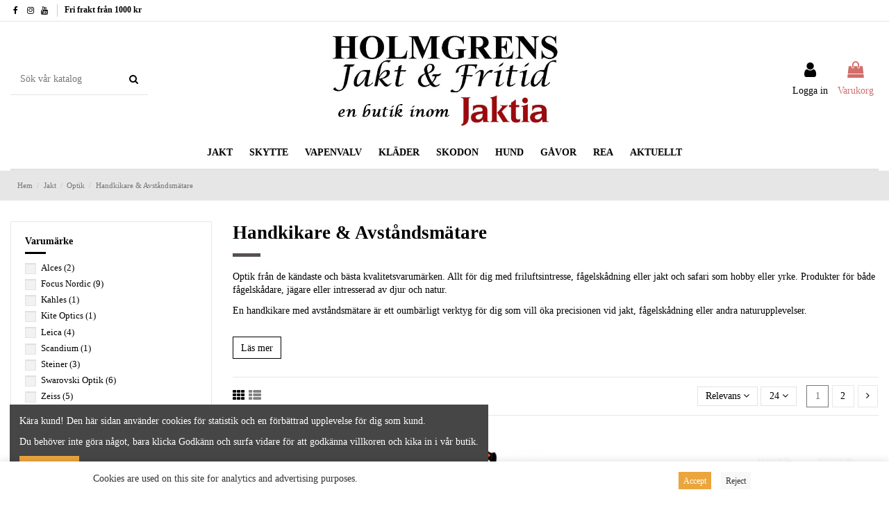

--- FILE ---
content_type: text/html; charset=utf-8
request_url: https://holmgrenswebshop.com/53-handkikare-avstandsmatare
body_size: 31399
content:
<!doctype html>
<html lang="sv">

<head>
    
        
  <meta charset="utf-8">


  <meta http-equiv="x-ua-compatible" content="ie=edge">



  


      <!-- Google Tag Manager -->
    <script>(function(w,d,s,l,i){w[l]=w[l]||[];w[l].push({'gtm.start':
      new Date().getTime(),event:'gtm.js'});var f=d.getElementsByTagName(s)[0],
              j=d.createElement(s),dl=l!='dataLayer'?'&l='+l:'';j.async=true;j.src=
              'https://www.googletagmanager.com/gtm.js?id='+i+dl;f.parentNode.insertBefore(j,f);
              })(window,document,'script','dataLayer','GTM-P6BFT9J');</script>
    <!-- End Google Tag Manager -->
  
  



  <title>Handkikare med avståndsmätare – smidig och exakt optik</title>
  
    
  
  
    
  
  <meta name="description" content="Handkikare med avståndsmätare ger tydliga avstånd och hög precision för jakt, fågelskådning och friluftsliv. Enkel och smidig optik.">
  <meta name="keywords" content="">
    
      <link rel="canonical" href="https://holmgrenswebshop.com/53-handkikare-avstandsmatare">
    

  
      

  
    <script type="application/ld+json">
  {
    "@context": "https://schema.org",
    "@id": "#store-organization",
    "@type": "Organization",
    "name" : "Holmgrens Jakt &amp; Fritid",
    "url" : "https://holmgrenswebshop.com/",
  
      "logo": {
        "@type": "ImageObject",
        "url":"https://holmgrenswebshop.com/img/logo-1748432784.jpg"
      }
      }
</script>

<script type="application/ld+json">
  {
    "@context": "https://schema.org",
    "@type": "WebPage",
    "isPartOf": {
      "@type": "WebSite",
      "url":  "https://holmgrenswebshop.com/",
      "name": "Holmgrens Jakt &amp; Fritid"
    },
    "name": "Handkikare med avståndsmätare – smidig och exakt optik",
    "url":  "https://holmgrenswebshop.com/53-handkikare-avstandsmatare"
  }
</script>


  <script type="application/ld+json">
    {
      "@context": "https://schema.org",
      "@type": "BreadcrumbList",
      "itemListElement": [
                  {
            "@type": "ListItem",
            "position": 1,
            "name": "Hem",
            "item": "https://holmgrenswebshop.com/"
          },              {
            "@type": "ListItem",
            "position": 2,
            "name": "Jakt",
            "item": "https://holmgrenswebshop.com/12-jakt"
          },              {
            "@type": "ListItem",
            "position": 3,
            "name": "Optik",
            "item": "https://holmgrenswebshop.com/34-optik"
          },              {
            "@type": "ListItem",
            "position": 4,
            "name": "Handkikare &amp; Avståndsmätare",
            "item": "https://holmgrenswebshop.com/53-handkikare-avstandsmatare"
          }          ]
    }
  </script>


  

  
    <script type="application/ld+json">
  {
    "@context": "https://schema.org",
    "@type": "ItemList",
    "itemListElement": [
            {
        "@type": "ListItem",
        "position": 1,
        "name": "Kite Compact 8x25",
        "url": "https://holmgrenswebshop.com/handkikare-avstandsmatare/287-kite-compact-8x25-5425026281076.html"
      },          {
        "@type": "ListItem",
        "position": 2,
        "name": "Alces Bärsele kikare",
        "url": "https://holmgrenswebshop.com/handkikare-avstandsmatare/343-alces-barsele-kikare-7340143716219.html"
      },          {
        "@type": "ListItem",
        "position": 3,
        "name": "Swarovski Forehead Rest EL Range",
        "url": "https://holmgrenswebshop.com/handkikare-avstandsmatare/254-swarovski-forehead-rest-el-range-9006325087505.html"
      },          {
        "@type": "ListItem",
        "position": 4,
        "name": "Leica Trinovid 10x42 HD",
        "url": "https://holmgrenswebshop.com/handkikare-avstandsmatare/426-leica-trinovid-10x42-hd-4022243403192.html"
      },          {
        "@type": "ListItem",
        "position": 5,
        "name": "Leica Trinovid 8x42 HD",
        "url": "https://holmgrenswebshop.com/handkikare-avstandsmatare/425-leica-trinovid-8x42-hd-4022243403185.html"
      },          {
        "@type": "ListItem",
        "position": 6,
        "name": "Leica Geovid Pro 10x32",
        "url": "https://holmgrenswebshop.com/handkikare-avstandsmatare/422-leica-geovid-pro-10x32-4022243408104.html"
      },          {
        "@type": "ListItem",
        "position": 7,
        "name": "ZeissConquest 8*42 HD LT",
        "url": "https://holmgrenswebshop.com/handkikare-avstandsmatare/440-zeiss-conquest-8x42-hd-lt-4047006421107.html"
      },          {
        "@type": "ListItem",
        "position": 8,
        "name": "Steiner Observer 10x42",
        "url": "https://holmgrenswebshop.com/handkikare-avstandsmatare/441-steiner-observer-10x42-4015649001857.html"
      },          {
        "@type": "ListItem",
        "position": 9,
        "name": "Steiner Observer 8x42",
        "url": "https://holmgrenswebshop.com/handkikare-avstandsmatare/437-steiner-observer-8x42-4015649001840.html"
      },          {
        "@type": "ListItem",
        "position": 10,
        "name": "Alces Rengöringspenna",
        "url": "https://holmgrenswebshop.com/vapenvard/459-alces-rengorningspenna-7340143716127.html"
      },          {
        "@type": "ListItem",
        "position": 11,
        "name": "Focus Observer 8x42",
        "url": "https://holmgrenswebshop.com/handkikare-avstandsmatare/683-focus-observer-8x42-7391879035310.html"
      },          {
        "@type": "ListItem",
        "position": 12,
        "name": "Focus Outdoor 8x42",
        "url": "https://holmgrenswebshop.com/handkikare-avstandsmatare/672-focus-outdoor-8x42-7391879031763.html"
      },          {
        "@type": "ListItem",
        "position": 13,
        "name": "Focus Handkikare 6x21 Junior Grön",
        "url": "https://holmgrenswebshop.com/handkikare-avstandsmatare/667-focus-handkikare-6x21-junior-gron-7391879034467.html"
      },          {
        "@type": "ListItem",
        "position": 14,
        "name": "Swarovski BG Bino Guard",
        "url": "https://holmgrenswebshop.com/handkikare-avstandsmatare/1185-swarovski-bg-bino-guard-9006325070446.html"
      },          {
        "@type": "ListItem",
        "position": 15,
        "name": "Swarovski Laser Guide LG 8x30",
        "url": "https://holmgrenswebshop.com/handkikare-avstandsmatare/2277-swarovski-laser-guide-lg-8x30-9006325061505.html"
      },          {
        "@type": "ListItem",
        "position": 16,
        "name": "Scandium Handkikare ED 8x42",
        "url": "https://holmgrenswebshop.com/handkikare-avstandsmatare/2282-scandium-ed-8x42-7340143705145.html"
      },          {
        "@type": "ListItem",
        "position": 17,
        "name": "Zeiss Victory Mono 8x26 T*PRF",
        "url": "https://holmgrenswebshop.com/handkikare-avstandsmatare/2280-zeiss-victory-mono-8x26-4047006456109.html"
      },          {
        "@type": "ListItem",
        "position": 18,
        "name": "Vanguard Endeavor ED 8,5x45",
        "url": "https://holmgrenswebshop.com/handkikare-avstandsmatare/2279-vanguard-endeavor-ed-8-5x45-4719856231990.html"
      },          {
        "@type": "ListItem",
        "position": 19,
        "name": "Leica Trinovid 8x32 HD",
        "url": "https://holmgrenswebshop.com/handkikare-avstandsmatare/2425-leica-trinovid-8x32-hd-4022243403161.html"
      },          {
        "@type": "ListItem",
        "position": 20,
        "name": "Zeiss SFL 8x30 Handkikare",
        "url": "https://holmgrenswebshop.com/handkikare-avstandsmatare/2751-zeiss-sfl-8x30-handkikare-4047865000529.html"
      },          {
        "@type": "ListItem",
        "position": 21,
        "name": "Steiner Ranger LRF 10x42",
        "url": "https://holmgrenswebshop.com/handkikare-avstandsmatare/2854-steiner-ranger-lrf-10x42-4015649005633.html"
      },          {
        "@type": "ListItem",
        "position": 22,
        "name": "Swarovski NL Pure 10x42 Green",
        "url": "https://holmgrenswebshop.com/handkikare-avstandsmatare/2901-swarovski-nl-pure-10x42-green-9006325087604.html"
      },          {
        "@type": "ListItem",
        "position": 23,
        "name": "Swarovski CL Companion 10x30 Green Wild Nature",
        "url": "https://holmgrenswebshop.com/handkikare-avstandsmatare/2902-swarovski-cl-companion-10x30-green-wild-nature-9006325087802.html"
      },          {
        "@type": "ListItem",
        "position": 24,
        "name": "Swarovski CL Curio 7x21 Grey/Black",
        "url": "https://holmgrenswebshop.com/handkikare-avstandsmatare/3345-swarovski-cl-curio-7x21-grey-black-9006325088151.html"
      }        ]
  }
</script>


  
    
                
                            
        <link rel="next" href="https://holmgrenswebshop.com/53-handkikare-avstandsmatare?page=2">  



    <meta property="og:title" content="Handkikare med avståndsmätare – smidig och exakt optik"/>
    <meta property="og:url" content="https://holmgrenswebshop.com/53-handkikare-avstandsmatare"/>
    <meta property="og:site_name" content="Holmgrens Jakt &amp; Fritid"/>
    <meta property="og:description" content="Handkikare med avståndsmätare ger tydliga avstånd och hög precision för jakt, fågelskådning och friluftsliv. Enkel och smidig optik.">
    <meta property="og:type" content="website">


            
          <meta property="og:image" content="https://holmgrenswebshop.com/img/logo-1748432784.jpg" />
    
    





      <meta name="viewport" content="initial-scale=1,user-scalable=no,maximum-scale=1,width=device-width">
  




  <link rel="icon" type="image/vnd.microsoft.icon" href="https://holmgrenswebshop.com/img/favicon.ico?1748432790">
  <link rel="shortcut icon" type="image/x-icon" href="https://holmgrenswebshop.com/img/favicon.ico?1748432790">
    




    <link rel="stylesheet" href="https://holmgrenswebshop.com/themes/warehouse/assets/css/theme.css" type="text/css" media="all">
  <link rel="stylesheet" href="https://holmgrenswebshop.com/modules/wkgoogletagmanager/views/css/front/wk_gtm_front.css" type="text/css" media="all">
  <link rel="stylesheet" href="https://holmgrenswebshop.com/themes/warehouse/modules/ps_facetedsearch/views/dist/front.css" type="text/css" media="all">
  <link rel="stylesheet" href="https://holmgrenswebshop.com/themes/warehouse/modules/productcomments/views/css/productcomments.css" type="text/css" media="all">
  <link rel="stylesheet" href="https://holmgrenswebshop.com/js/jquery/ui/themes/base/minified/jquery-ui.min.css" type="text/css" media="all">
  <link rel="stylesheet" href="https://holmgrenswebshop.com/js/jquery/ui/themes/base/minified/jquery.ui.theme.min.css" type="text/css" media="all">
  <link rel="stylesheet" href="https://holmgrenswebshop.com/js/jquery/plugins/fancybox/jquery.fancybox.css" type="text/css" media="all">
  <link rel="stylesheet" href="https://holmgrenswebshop.com/modules/iqitcookielaw/views/css/front.css" type="text/css" media="all">
  <link rel="stylesheet" href="https://holmgrenswebshop.com/themes/warehouse/modules/ph_simpleblog/views/css/ph_simpleblog-17.css" type="text/css" media="all">
  <link rel="stylesheet" href="https://holmgrenswebshop.com/modules/ph_simpleblog/css/custom.css" type="text/css" media="all">
  <link rel="stylesheet" href="https://holmgrenswebshop.com/modules/iqitcompare/views/css/front.css" type="text/css" media="all">
  <link rel="stylesheet" href="https://holmgrenswebshop.com/modules/iqitelementor/views/css/frontend.min.css" type="text/css" media="all">
  <link rel="stylesheet" href="https://holmgrenswebshop.com/modules/iqitmegamenu/views/css/front.css" type="text/css" media="all">
  <link rel="stylesheet" href="https://holmgrenswebshop.com/modules/iqitreviews/views/css/front.css" type="text/css" media="all">
  <link rel="stylesheet" href="https://holmgrenswebshop.com/modules/iqitsizecharts/views/css/front.css" type="text/css" media="all">
  <link rel="stylesheet" href="https://holmgrenswebshop.com/modules/iqitthemeeditor/views/css/custom_s_1.css" type="text/css" media="all">
  <link rel="stylesheet" href="https://holmgrenswebshop.com/modules/iqitextendedproduct/views/css/front.css" type="text/css" media="all">
  <link rel="stylesheet" href="https://holmgrenswebshop.com/modules/iqitcookielaw/views/css/custom_s_1.css" type="text/css" media="all">
  <link rel="stylesheet" href="https://holmgrenswebshop.com/modules/iqitmegamenu/views/css/iqitmegamenu_s_1.css" type="text/css" media="all">
  <link rel="stylesheet" href="https://holmgrenswebshop.com/themes/warehousechild/assets/css/font-awesome/css/font-awesome.css" type="text/css" media="all">
  <link rel="stylesheet" href="https://holmgrenswebshop.com/themes/warehouse/assets/css/custom.css" type="text/css" media="all">




<link rel="preload" as="font"
      href="/themes/warehousechild/assets/css/font-awesome/fonts/fontawesome-webfont.woff?v=4.7.0"
      type="font/woff" crossorigin="anonymous">
<link rel="preload" as="font"
      href="/themes/warehousechild/assets/css/font-awesome/fonts/fontawesome-webfont.woff2?v=4.7.0"
      type="font/woff2" crossorigin="anonymous">


<link  rel="preload stylesheet"  as="style" href="/themes/warehousechild/assets/css/font-awesome/css/font-awesome-preload.css"
       type="text/css" crossorigin="anonymous">





  

  <script>
        var add_payment_info_event_name = 1;
        var add_shipping_info_event_name = 1;
        var add_to_cart_event_name = 1;
        var add_to_wishlist_event_name = 1;
        var begin_checkout_event_name = 1;
        var category_name = "Handkikare & Avst\u00e5ndsm\u00e4tare";
        var contactFormLable = "Contact form";
        var contact_form_event_name = 1;
        var controller_name = "category";
        var customer_login_event_name = 1;
        var customer_signup_event_name = 1;
        var customer_update_event_name = 1;
        var elementorFrontendConfig = {"isEditMode":"","stretchedSectionContainer":"","instagramToken":"","is_rtl":false,"ajax_csfr_token_url":"https:\/\/holmgrenswebshop.com\/module\/iqitelementor\/Actions?process=handleCsfrToken&ajax=1"};
        var email = null;
        var fname = null;
        var googletagID = "GTM-P6BFT9J";
        var gtm_product_listing_event_name = 1;
        var id_category = "53";
        var id_customer = null;
        var iqitTheme = {"rm_sticky":"0","rm_breakpoint":0,"op_preloader":"0","cart_style":"floating","cart_confirmation":"open","h_layout":"2","f_fixed":"","f_layout":"2","h_absolute":"0","h_sticky":"menu","hw_width":"inherit","mm_content":"accordion","hm_submenu_width":"fullwidth-background","h_search_type":"full","pl_lazyload":true,"pl_infinity":false,"pl_rollover":true,"pl_crsl_autoplay":false,"pl_slider_ld":4,"pl_slider_d":4,"pl_slider_t":3,"pl_slider_p":2,"pp_thumbs":"bottom","pp_zoom":"modalzoom","pp_image_layout":"column","pp_tabs":"tabh","pl_grid_qty":true};
        var iqitcompare = {"nbProducts":0};
        var iqitextendedproduct = {"speed":"70","hook":"modal"};
        var iqitfdc_from = 0;
        var iqitmegamenu = {"sticky":"false","containerSelector":"#wrapper > .container"};
        var iqitreviews = [];
        var lname = null;
        var orderID = 0;
        var parentCategory = "Optik";
        var prestashop = {"cart":{"products":[],"totals":{"total":{"type":"total","label":"Totalt:","amount":0,"value":"0,00\u00a0kr"},"total_including_tax":{"type":"total","label":"Summa (inkl. moms)","amount":0,"value":"0,00\u00a0kr"},"total_excluding_tax":{"type":"total","label":"Totalt (exkl. moms)","amount":0,"value":"0,00\u00a0kr"}},"subtotals":{"products":{"type":"products","label":"Delsumma","amount":0,"value":"0,00\u00a0kr"},"discounts":null,"shipping":{"type":"shipping","label":"Leverans","amount":0,"value":""},"tax":null},"products_count":0,"summary_string":"0 objekt","vouchers":{"allowed":1,"added":[]},"discounts":[],"minimalPurchase":0,"minimalPurchaseRequired":""},"currency":{"id":1,"name":"Svensk krona","iso_code":"SEK","iso_code_num":"752","sign":"kr"},"customer":{"lastname":null,"firstname":null,"email":null,"birthday":null,"newsletter":null,"newsletter_date_add":null,"optin":null,"website":null,"company":null,"siret":null,"ape":null,"is_logged":false,"gender":{"type":null,"name":null},"addresses":[]},"language":{"name":"Svenska (Swedish)","iso_code":"sv","locale":"sv-SE","language_code":"sv-se","is_rtl":"0","date_format_lite":"Y-m-d","date_format_full":"Y-m-d H:i:s","id":2},"page":{"title":"","canonical":"https:\/\/holmgrenswebshop.com\/53-handkikare-avstandsmatare","meta":{"title":"Handkikare med avst\u00e5ndsm\u00e4tare \u2013 smidig och exakt optik","description":"Handkikare med avst\u00e5ndsm\u00e4tare ger tydliga avst\u00e5nd och h\u00f6g precision f\u00f6r jakt, f\u00e5gelsk\u00e5dning och friluftsliv. Enkel och smidig optik.","keywords":"","robots":"index"},"page_name":"category","body_classes":{"lang-sv":true,"lang-rtl":false,"country-SE":true,"currency-SEK":true,"layout-left-column":true,"page-category":true,"tax-display-enabled":true,"category-id-53":true,"category-Handkikare & Avst\u00e5ndsm\u00e4tare":true,"category-id-parent-34":true,"category-depth-level-4":true},"admin_notifications":[]},"shop":{"name":"Holmgrens Jakt & Fritid","logo":"https:\/\/holmgrenswebshop.com\/img\/logo-1748432784.jpg","stores_icon":"https:\/\/holmgrenswebshop.com\/img\/logo_stores.png","favicon":"https:\/\/holmgrenswebshop.com\/img\/favicon.ico"},"urls":{"base_url":"https:\/\/holmgrenswebshop.com\/","current_url":"https:\/\/holmgrenswebshop.com\/53-handkikare-avstandsmatare","shop_domain_url":"https:\/\/holmgrenswebshop.com","img_ps_url":"https:\/\/holmgrenswebshop.com\/img\/","img_cat_url":"https:\/\/holmgrenswebshop.com\/img\/c\/","img_lang_url":"https:\/\/holmgrenswebshop.com\/img\/l\/","img_prod_url":"https:\/\/holmgrenswebshop.com\/img\/p\/","img_manu_url":"https:\/\/holmgrenswebshop.com\/img\/m\/","img_sup_url":"https:\/\/holmgrenswebshop.com\/img\/su\/","img_ship_url":"https:\/\/holmgrenswebshop.com\/img\/s\/","img_store_url":"https:\/\/holmgrenswebshop.com\/img\/st\/","img_col_url":"https:\/\/holmgrenswebshop.com\/img\/co\/","img_url":"https:\/\/holmgrenswebshop.com\/themes\/warehousechild\/assets\/img\/","css_url":"https:\/\/holmgrenswebshop.com\/themes\/warehousechild\/assets\/css\/","js_url":"https:\/\/holmgrenswebshop.com\/themes\/warehousechild\/assets\/js\/","pic_url":"https:\/\/holmgrenswebshop.com\/upload\/","pages":{"address":"https:\/\/holmgrenswebshop.com\/adress","addresses":"https:\/\/holmgrenswebshop.com\/adresser","authentication":"https:\/\/holmgrenswebshop.com\/inloggning","cart":"https:\/\/holmgrenswebshop.com\/varukorg","category":"https:\/\/holmgrenswebshop.com\/index.php?controller=category","cms":"https:\/\/holmgrenswebshop.com\/index.php?controller=cms","contact":"https:\/\/holmgrenswebshop.com\/index.php?controller=contact","discount":"https:\/\/holmgrenswebshop.com\/rabatt","guest_tracking":"https:\/\/holmgrenswebshop.com\/gastsparning","history":"https:\/\/holmgrenswebshop.com\/bestallningshistorik","identity":"https:\/\/holmgrenswebshop.com\/identitet","index":"https:\/\/holmgrenswebshop.com\/","my_account":"https:\/\/holmgrenswebshop.com\/mitt-konto","order_confirmation":"https:\/\/holmgrenswebshop.com\/bestallningsbekraftelse","order_detail":"https:\/\/holmgrenswebshop.com\/index.php?controller=order-detail","order_follow":"https:\/\/holmgrenswebshop.com\/folj-bestallning","order":"https:\/\/holmgrenswebshop.com\/bestallning","order_return":"https:\/\/holmgrenswebshop.com\/index.php?controller=order-return","order_slip":"https:\/\/holmgrenswebshop.com\/kreditering","pagenotfound":"https:\/\/holmgrenswebshop.com\/sidan-hittades-inte","password":"https:\/\/holmgrenswebshop.com\/aterst\u00e4llning-av-losenord","pdf_invoice":"https:\/\/holmgrenswebshop.com\/index.php?controller=pdf-invoice","pdf_order_return":"https:\/\/holmgrenswebshop.com\/index.php?controller=pdf-order-return","pdf_order_slip":"https:\/\/holmgrenswebshop.com\/index.php?controller=pdf-order-slip","prices_drop":"https:\/\/holmgrenswebshop.com\/prissankning","product":"https:\/\/holmgrenswebshop.com\/index.php?controller=product","search":"https:\/\/holmgrenswebshop.com\/sok","sitemap":"https:\/\/holmgrenswebshop.com\/sitemap","stores":"https:\/\/holmgrenswebshop.com\/butiker","supplier":"https:\/\/holmgrenswebshop.com\/leverantor","register":"https:\/\/holmgrenswebshop.com\/inloggning?create_account=1","order_login":"https:\/\/holmgrenswebshop.com\/bestallning?login=1"},"alternative_langs":[],"theme_assets":"\/themes\/warehousechild\/assets\/","actions":{"logout":"https:\/\/holmgrenswebshop.com\/?mylogout="},"no_picture_image":{"bySize":{"small_default":{"url":"https:\/\/holmgrenswebshop.com\/img\/p\/sv-default-small_default.jpg","width":98,"height":127},"cart_default":{"url":"https:\/\/holmgrenswebshop.com\/img\/p\/sv-default-cart_default.jpg","width":125,"height":162},"home_default":{"url":"https:\/\/holmgrenswebshop.com\/img\/p\/sv-default-home_default.jpg","width":250,"height":322},"large_default":{"url":"https:\/\/holmgrenswebshop.com\/img\/p\/sv-default-large_default.jpg","width":381,"height":492},"medium_default":{"url":"https:\/\/holmgrenswebshop.com\/img\/p\/sv-default-medium_default.jpg","width":452,"height":584},"thickbox_default":{"url":"https:\/\/holmgrenswebshop.com\/img\/p\/sv-default-thickbox_default.jpg","width":1100,"height":1422}},"small":{"url":"https:\/\/holmgrenswebshop.com\/img\/p\/sv-default-small_default.jpg","width":98,"height":127},"medium":{"url":"https:\/\/holmgrenswebshop.com\/img\/p\/sv-default-large_default.jpg","width":381,"height":492},"large":{"url":"https:\/\/holmgrenswebshop.com\/img\/p\/sv-default-thickbox_default.jpg","width":1100,"height":1422},"legend":""}},"configuration":{"display_taxes_label":true,"display_prices_tax_incl":true,"is_catalog":false,"show_prices":true,"opt_in":{"partner":false},"quantity_discount":{"type":"discount","label":"M\u00e4ngdrabatt"},"voucher_enabled":1,"return_enabled":0},"field_required":[],"breadcrumb":{"links":[{"title":"Hem","url":"https:\/\/holmgrenswebshop.com\/"},{"title":"Jakt","url":"https:\/\/holmgrenswebshop.com\/12-jakt"},{"title":"Optik","url":"https:\/\/holmgrenswebshop.com\/34-optik"},{"title":"Handkikare & Avst\u00e5ndsm\u00e4tare","url":"https:\/\/holmgrenswebshop.com\/53-handkikare-avstandsmatare"}],"count":4},"link":{"protocol_link":"https:\/\/","protocol_content":"https:\/\/"},"time":1769007029,"static_token":"b49bb9fbf45976c18910d5089d0ddb0b","token":"def1369ccb120b9491e893418cc6235b","debug":false};
        var prestashopFacebookAjaxController = "https:\/\/holmgrenswebshop.com\/module\/ps_facebook\/Ajax";
        var product_share_event_name = 1;
        var purchase_order_event_name = 1;
        var refund_order_event_name = 1;
        var remove_from_cart_event_name = 1;
        var search_product_event_name = 1;
        var select_product_event_name = 1;
        var shop_name = "holmgrens";
        var sveapaypage_url = "https:\/\/holmgrenswebshop.com\/module\/sveacheckout\/checkoutpage";
        var trackingID = "";
        var view_cart_event_name = 1;
        var view_category_event_name = 1;
        var view_product_event_name = 1;
        var wkCurrencyCode = "SEK";
        var wkStaticToken = "958335ecf6662a7435eac80161aea15a";
        var wk_category_products = [{"product_name":"Kite Compact 8x25","product_id":"287","quantity":1,"price":"2200","category":"Handkikare & Avst\u00e5ndsm\u00e4tare","variant":"","coupon":"","item_brand":"Kite Optics","discount":0},{"product_name":"Alces B\u00e4rsele kikare","product_id":"343","quantity":1,"price":"249","category":"Handkikare & Avst\u00e5ndsm\u00e4tare","variant":"","coupon":"","item_brand":"Alces","discount":0},{"product_name":"Swarovski Forehead Rest EL Range","product_id":"254","quantity":1,"price":"1780","category":"Handkikare & Avst\u00e5ndsm\u00e4tare","variant":"","coupon":"","item_brand":"Swarovski Optik","discount":0},{"product_name":"Leica Trinovid 10x42 HD","product_id":"426","quantity":1,"price":"14500","category":"Handkikare & Avst\u00e5ndsm\u00e4tare","variant":"","coupon":"","item_brand":"Leica","discount":0},{"product_name":"Leica Trinovid 8x42 HD","product_id":"425","quantity":1,"price":"14500","category":"Handkikare & Avst\u00e5ndsm\u00e4tare","variant":"","coupon":"","item_brand":"Leica","discount":0},{"product_name":"Leica Geovid Pro 10x32","product_id":"422","quantity":1,"price":"33500","category":"Handkikare & Avst\u00e5ndsm\u00e4tare","variant":"","coupon":"","item_brand":"Leica","discount":0},{"product_name":"ZeissConquest 8*42 HD LT","product_id":"440","quantity":1,"price":"14850","category":"Handkikare & Avst\u00e5ndsm\u00e4tare","variant":"","coupon":"","item_brand":"Zeiss","discount":0},{"product_name":"Steiner Observer 10x42","product_id":"441","quantity":1,"price":"5495","category":"Handkikare & Avst\u00e5ndsm\u00e4tare","variant":"","coupon":"","item_brand":"Steiner","discount":0},{"product_name":"Steiner Observer 8x42","product_id":"437","quantity":1,"price":"4995","category":"Handkikare & Avst\u00e5ndsm\u00e4tare","variant":"","coupon":"","item_brand":"Steiner","discount":0},{"product_name":"Alces Reng\u00f6ringspenna","product_id":"459","quantity":1,"price":"99","category":"Vapenv\u00e5rd","variant":"","coupon":"","item_brand":"Alces","discount":0},{"product_name":"Focus Observer 8x42","product_id":"683","quantity":1,"price":"2095","category":"Handkikare & Avst\u00e5ndsm\u00e4tare","variant":"","coupon":"","item_brand":"Focus Nordic","discount":0},{"product_name":"Focus Outdoor 8x42","product_id":"672","quantity":1,"price":"1495","category":"Handkikare & Avst\u00e5ndsm\u00e4tare","variant":"","coupon":"","item_brand":"Focus Nordic","discount":0},{"product_name":"Focus Handkikare 6x21 Junior Gr\u00f6n","product_id":"667","quantity":1,"price":"399","category":"Handkikare & Avst\u00e5ndsm\u00e4tare","variant":"","coupon":"","item_brand":"Focus Nordic","discount":0},{"product_name":"Swarovski BG Bino Guard","product_id":"1185","quantity":1,"price":"640","category":"Handkikare & Avst\u00e5ndsm\u00e4tare","variant":"","coupon":"","item_brand":"Swarovski Optik","discount":0},{"product_name":"Swarovski Laser Guide LG 8x30","product_id":"2277","quantity":1,"price":"10995","category":"Handkikare & Avst\u00e5ndsm\u00e4tare","variant":"","coupon":"","item_brand":"Swarovski Optik","discount":0},{"product_name":"Scandium Handkikare ED 8x42","product_id":"2282","quantity":1,"price":"4495","category":"Handkikare & Avst\u00e5ndsm\u00e4tare","variant":"","coupon":"","item_brand":"Scandium","discount":0},{"product_name":"Zeiss Victory Mono 8x26 T*PRF","product_id":"2280","quantity":1,"price":"7500","category":"Handkikare & Avst\u00e5ndsm\u00e4tare","variant":"","coupon":"","item_brand":"Zeiss","discount":0},{"product_name":"Vanguard Endeavor ED 8,5x45","product_id":"2279","quantity":1,"price":"4695","category":"Handkikare & Avst\u00e5ndsm\u00e4tare","variant":"","coupon":"","item_brand":null,"discount":0},{"product_name":"Leica Trinovid 8x32 HD","product_id":"2425","quantity":1,"price":"12300","category":"Handkikare & Avst\u00e5ndsm\u00e4tare","variant":"","coupon":"","item_brand":"Leica","discount":0},{"product_name":"Zeiss SFL 8x30 Handkikare","product_id":"2751","quantity":1,"price":"17350","category":"Handkikare & Avst\u00e5ndsm\u00e4tare","variant":"","coupon":"","item_brand":"Zeiss","discount":0},{"product_name":"Steiner Ranger LRF 10x42","product_id":"2854","quantity":1,"price":"19995","category":"Handkikare & Avst\u00e5ndsm\u00e4tare","variant":"","coupon":"","item_brand":"Steiner","discount":0},{"product_name":"Swarovski NL Pure 10x42 Green","product_id":"2901","quantity":1,"price":"33900","category":"Handkikare & Avst\u00e5ndsm\u00e4tare","variant":"","coupon":"","item_brand":"Swarovski Optik","discount":0},{"product_name":"Swarovski CL Companion 10x30 Green Wild Nature","product_id":"2902","quantity":1,"price":"15400","category":"Handkikare & Avst\u00e5ndsm\u00e4tare","variant":"","coupon":"","item_brand":"Swarovski Optik","discount":0},{"product_name":"Swarovski CL Curio 7x21 Grey\/Black","product_id":"3345","quantity":1,"price":"9300","category":"Handkikare & Avst\u00e5ndsm\u00e4tare","variant":"","coupon":"","item_brand":"Swarovski Optik","discount":0}];
        var wk_gtm_consent_banner = "";
        var wk_gtm_controller_link = "https:\/\/holmgrenswebshop.com\/module\/wkgoogletagmanager\/googleTagManager";
        var wk_html_elements = {"login_button":"#login-form","thumbnail":".thumbnail.product-thumbnail","wishlist_icon":".wishlist-button-add","begin_checkout":".checkout.js-cart-detailed-actions a.btn","add_shipping":"[name=\"confirmDeliveryOption\"]","add_payment":"#payment-confirmation [type=\"submit\"]"};
        var wk_opc_enabled = 0;
        var wk_signup_gtm_email = "";
      </script>



  <meta name="google-site-verification" content="SwbRI3s9w8JkJnGHHpZwi_ho0JiUSkk8qQEYG_FYFvQ" /><!-- Google tag (gtag.js) -->
<script async src="https://www.googletagmanager.com/gtag/js?id=AW-11285458425"></script>
<script>
  window.dataLayer = window.dataLayer || [];
  function gtag(){dataLayer.push(arguments);}
  gtag('js', new Date());

  gtag('config', 'AW-11285458425');
</script>

<!-- Consent Banner -->
<div id="consent-banner" class="wkd-none">
    <div class="col-sm-1">&emsp;</div>
    <div class="col-sm-8">
        Cookies are used on this site for analytics and advertising purposes.
    </div>
  <div class="col-sm-3">
    <button id="consent-accept" class="btn btn-sm btn-primary">Accept</button>
    <button id="consent-reject" class="btn btn-sm btn-secondary">Reject</button>
  </div>
</div>



    
    
     <link href="https://fonts.googleapis.com/icon?family=Material+Icons" rel="stylesheet"> </head>

    <body id="category" class="lang-sv country-se currency-sek layout-left-column page-category tax-display-enabled category-id-53 category-handkikare-avstandsmatare category-id-parent-34 category-depth-level-4 body-desktop-header-style-w-2       customer-not-logged">


            <!-- Google Tag Manager (noscript) -->
        <noscript><iframe src="https://www.googletagmanager.com/ns.html?id=GTM-P6BFT9J"
                          height="0" width="0" style="display:none;visibility:hidden"></iframe></noscript>
        <!-- End Google Tag Manager (noscript) -->
    




    


<main id="main-page-content"  >
    
            

    <header id="header" class="desktop-header-style-w-2">
        
            
  <div class="header-banner">
    
  </div>




            <nav class="header-nav">
        <div class="container">
    
        <div class="row justify-content-between">
            <div class="col col-auto col-md left-nav">
                 <div class="d-inline-block"> 

<ul class="social-links _topbar" itemscope itemtype="https://schema.org/Organization" itemid="#store-organization">
    <li class="facebook"><a itemprop="sameAs" href="https://www.facebook.com/Holmgrensjaktochfritid/" target="_blank" rel="noreferrer noopener"><i class="fa fa-facebook fa-fw" aria-hidden="true"></i></a></li>    <li class="instagram"><a itemprop="sameAs" href="https://www.instagram.com/holmgrensjaktochfritid/" target="_blank" rel="noreferrer noopener"><i class="fa fa-instagram fa-fw" aria-hidden="true"></i></a></li>      <li class="youtube"><a href="https://www.youtube.com/@HolmgrensJaktochFritid" target="_blank" rel="noreferrer noopener"><i class="fa fa-youtube fa-fw" aria-hidden="true"></i></a></li>    </ul>

 </div>                 
      
    <div id="iqithtmlandbanners-block-3"  class="d-inline-block">
        <div class="rte-content d-inline-block">
            <p style="text-align:left;"><strong><a href="https://holmgrenswebshop.com/content/1-koep-leveransvillkor">Fri frakt från 1000 kr</a></strong></p>
        </div>
    </div>


  

            </div>
            <div class="col col-auto center-nav text-center">
                
             </div>
            <div class="col col-auto col-md right-nav text-right">
                
             </div>
        </div>

                        </div>
            </nav>
        



<div id="desktop-header" class="desktop-header-style-2">
    
            
<div class="header-top">
    <div id="desktop-header-container" class="container">
        <div class="row align-items-center">
                            <div class="col col-header-left">
                                        <!-- Block search module TOP -->

<!-- Block search module TOP -->
<div id="search_widget" class="search-widget" data-search-controller-url="https://holmgrenswebshop.com/module/iqitsearch/searchiqit">
    <form method="get" action="https://holmgrenswebshop.com/module/iqitsearch/searchiqit">
        <div class="input-group">
            <input type="text" name="s" value="" data-all-text="Visa alla resultat"
                   data-blog-text="Blogginlägg"
                   data-product-text="Produkt"
                   data-brands-text="Märke"
                   autocomplete="off" autocorrect="off" autocapitalize="off" spellcheck="false"
                   placeholder="Sök vår katalog" class="form-control form-search-control" />
            <button type="submit" class="search-btn">
                <i class="fa fa-search"></i>
            </button>
        </div>
    </form>
</div>
<!-- /Block search module TOP -->

<!-- /Block search module TOP -->


                    
                </div>
                <div class="col col-header-center text-center">
                    <div id="desktop_logo">
                        
  <a href="https://holmgrenswebshop.com/">
    <img class="logo img-fluid"
         src="https://holmgrenswebshop.com/img/logo-1748432784.jpg"
                  alt="Holmgrens Jakt &amp; Fritid"
         width="720"
         height="304"
    >
  </a>

                    </div>
                    
                </div>
                        <div class="col  col-header-right">
                <div class="row no-gutters justify-content-end">

                    
                                            <div id="header-user-btn" class="col col-auto header-btn-w header-user-btn-w">
            <a href="https://holmgrenswebshop.com/mitt-konto"
           title="Logga in på ditt kundkonto"
           rel="nofollow" class="header-btn header-user-btn">
            <i class="fa fa-user fa-fw icon" aria-hidden="true"></i>
            <span class="title">Logga in</span>
        </a>
    </div>









                                        

                    

                                            
                                                    <div id="ps-shoppingcart-wrapper" class="col col-auto">
    <div id="ps-shoppingcart"
         class="header-btn-w header-cart-btn-w ps-shoppingcart dropdown">
         <div id="blockcart" class="blockcart cart-preview"
         data-refresh-url="//holmgrenswebshop.com/module/ps_shoppingcart/ajax">
        <a id="cart-toogle" class="cart-toogle header-btn header-cart-btn" data-toggle="dropdown" data-display="static">
            <i class="fa fa-shopping-bag fa-fw icon" aria-hidden="true"><span class="cart-products-count-btn  d-none">0</span></i>
            <span class="info-wrapper">
            <span class="title">Varukorg</span>
            <span class="cart-toggle-details">
            <span class="text-faded cart-separator"> / </span>
                            Empty
                        </span>
            </span>
        </a>
        <div id="_desktop_blockcart-content" class="dropdown-menu-custom dropdown-menu">
    <div id="blockcart-content" class="blockcart-content" >
        <div class="cart-title">
            <span class="modal-title">Your cart</span>
            <button type="button" id="js-cart-close" class="close">
                <span>×</span>
            </button>
            <hr>
        </div>
                    <span class="no-items">Det finns inte fler produkter i din varukorg</span>
            </div>
</div> </div>




    </div>
</div>
                                                
                                    </div>
                
            </div>
            <div class="col-12">
                <div class="row">
                    
                </div>
            </div>
        </div>
    </div>
</div>
<div class="container iqit-megamenu-container"><div id="iqitmegamenu-wrapper" class="iqitmegamenu-wrapper iqitmegamenu-all">
	<div class="container container-iqitmegamenu">
		<div id="iqitmegamenu-horizontal" class="iqitmegamenu  clearfix" role="navigation">

						
			<nav id="cbp-hrmenu" class="cbp-hrmenu cbp-horizontal cbp-hrsub-narrow">
				<ul>
											<li id="cbp-hrmenu-tab-2"
							class="cbp-hrmenu-tab cbp-hrmenu-tab-2  cbp-has-submeu">
							<a href="https://holmgrenswebshop.com/12-jakt" class="nav-link" 
										>
										

										<span class="cbp-tab-title">
											JAKT											<i class="fa fa-angle-down cbp-submenu-aindicator"></i></span>
																			</a>
																			<div class="cbp-hrsub col-12">
											<div class="cbp-hrsub-inner">
												<div class="container iqitmegamenu-submenu-container">
													
																																													




<div class="row menu_row menu-element  first_rows menu-element-id-1">
                

                                                




    <div class="col-3 cbp-menu-column cbp-menu-element menu-element-id-2 ">
        <div class="cbp-menu-column-inner">
                        
                
                
                    
                                                    <div class="row cbp-categories-row">
                                                                                                            <div class="col-4">
                                            <div class="cbp-category-link-w"><a href="https://holmgrenswebshop.com/17-jakttillbehor"
                                                                                class="cbp-column-title nav-link cbp-category-title">Jakttillbehör</a>
                                                                                                                                                    
    <ul class="cbp-links cbp-category-tree"><li ><div class="cbp-category-link-w"><a href="https://holmgrenswebshop.com/20-skjutstod">Skjutstöd</a></div></li><li ><div class="cbp-category-link-w"><a href="https://holmgrenswebshop.com/21-termos">Termos</a></div></li><li ><div class="cbp-category-link-w"><a href="https://holmgrenswebshop.com/22-fallor">Fällor</a></div></li><li ><div class="cbp-category-link-w"><a href="https://holmgrenswebshop.com/23-knivar">Knivar</a></div></li><li ><div class="cbp-category-link-w"><a href="https://holmgrenswebshop.com/24-viltdragare-pulkor">Viltdragare &amp; Pulkor</a></div></li><li ><div class="cbp-category-link-w"><a href="https://holmgrenswebshop.com/25-varningsskyltar">Varningsskyltar</a></div></li><li ><div class="cbp-category-link-w"><a href="https://holmgrenswebshop.com/26-trofeskoldar">Trofésköldar</a></div></li><li ><div class="cbp-category-link-w"><a href="https://holmgrenswebshop.com/27-bocker-dvd-jaktfilm">Böcker &amp; DVD</a></div></li><li ><div class="cbp-category-link-w"><a href="https://holmgrenswebshop.com/28-transportkorgar">Transportkorgar</a></div></li><li ><div class="cbp-category-link-w"><a href="https://holmgrenswebshop.com/252-laga-mat-ute">Laga mat ute</a></div></li><li ><div class="cbp-category-link-w"><a href="https://holmgrenswebshop.com/265-sagar-yxor">Sågar &amp; Yxor</a></div></li></ul>

                                                                                            </div>
                                        </div>
                                                                                                </div>
                                            
                
            

            
            </div>    </div>
                                    




    <div class="col-3 cbp-menu-column cbp-menu-element menu-element-id-35 ">
        <div class="cbp-menu-column-inner">
                        
                
                
                    
                                                    <div class="row cbp-categories-row">
                                                                                                            <div class="col-12">
                                            <div class="cbp-category-link-w"><a href="https://holmgrenswebshop.com/36-lockjakt"
                                                                                class="cbp-column-title nav-link cbp-category-title">Lockjakt</a>
                                                                                                                                                    
    <ul class="cbp-links cbp-category-tree"><li ><div class="cbp-category-link-w"><a href="https://holmgrenswebshop.com/150-bockjakt">Bockjakt</a></div></li><li ><div class="cbp-category-link-w"><a href="https://holmgrenswebshop.com/151-ravlock-ravjakt">Rävlock</a></div></li><li ><div class="cbp-category-link-w"><a href="https://holmgrenswebshop.com/152-krakjakt">Kråkjakt</a></div></li><li ><div class="cbp-category-link-w"><a href="https://holmgrenswebshop.com/153-gasjakt">Gåsjakt</a></div></li><li ><div class="cbp-category-link-w"><a href="https://holmgrenswebshop.com/64-bulvaner">Bulvaner</a></div></li><li ><div class="cbp-category-link-w"><a href="https://holmgrenswebshop.com/65-gomslen">Gömslen</a></div></li></ul>

                                                                                            </div>
                                        </div>
                                                                                                </div>
                                            
                
            

            
            </div>    </div>
                                    




    <div class="col-3 cbp-menu-column cbp-menu-element menu-element-id-59 ">
        <div class="cbp-menu-column-inner">
                        
                
                
                    
                                                    <div class="row cbp-categories-row">
                                                                                                            <div class="col-12">
                                            <div class="cbp-category-link-w"><a href="https://holmgrenswebshop.com/149-teknik"
                                                                                class="cbp-column-title nav-link cbp-category-title">Teknik</a>
                                                                                                                                                    
    <ul class="cbp-links cbp-category-tree"><li ><div class="cbp-category-link-w"><a href="https://holmgrenswebshop.com/18-horselskydd">Hörselskydd</a></div></li><li  class="cbp-hrsub-haslevel2" ><div class="cbp-category-link-w"><a href="https://holmgrenswebshop.com/33-lampor">Lampor</a>
    <ul class="cbp-hrsub-level2"><li ><div class="cbp-category-link-w"><a href="https://holmgrenswebshop.com/49-pannlampor">Pannlampor</a></div></li><li ><div class="cbp-category-link-w"><a href="https://holmgrenswebshop.com/50-eftersoekslampor">Eftersökslampor</a></div></li><li ><div class="cbp-category-link-w"><a href="https://holmgrenswebshop.com/51-tillbehoer-lampor">Tillbehör Lampor</a></div></li></ul>
</div></li><li  class="cbp-hrsub-haslevel2" ><div class="cbp-category-link-w"><a href="https://holmgrenswebshop.com/31-jaktradio-tillbehor">Jaktradio &amp; Tillbehör</a>
    <ul class="cbp-hrsub-level2"><li ><div class="cbp-category-link-w"><a href="https://holmgrenswebshop.com/42-jaktradio">Jaktradio</a></div></li><li ><div class="cbp-category-link-w"><a href="https://holmgrenswebshop.com/45-jaktradio-tillbehoer">Jaktradio Tillbehör</a></div></li></ul>
</div></li><li  class="cbp-hrsub-haslevel2" ><div class="cbp-category-link-w"><a href="https://holmgrenswebshop.com/32-gps-hundpejl">GPS &amp; Hundpejl</a>
    <ul class="cbp-hrsub-level2"><li ><div class="cbp-category-link-w"><a href="https://holmgrenswebshop.com/48-hundpejl">Hundpejl</a></div></li><li ><div class="cbp-category-link-w"><a href="https://holmgrenswebshop.com/46-handenhet-gps">Handenhet GPS</a></div></li><li ><div class="cbp-category-link-w"><a href="https://holmgrenswebshop.com/47-tillbehoer">Tillbehör</a></div></li></ul>
</div></li><li ><div class="cbp-category-link-w"><a href="https://holmgrenswebshop.com/193-batteri-powerbanks">Batteri &amp; Powerbanks</a></div></li></ul>

                                                                                            </div>
                                        </div>
                                                                                                </div>
                                            
                
            

            
            </div>    </div>
                                    




    <div class="col-3 cbp-menu-column cbp-menu-element menu-element-id-33 ">
        <div class="cbp-menu-column-inner">
                        
                
                
                    
                                                    <div class="row cbp-categories-row">
                                                                                                            <div class="col-12">
                                            <div class="cbp-category-link-w"><a href="https://holmgrenswebshop.com/41-kvalitativa-jaktklaeder-foer-alla-vaeder-och-terraenger"
                                                                                class="cbp-column-title nav-link cbp-category-title">Kvalitativa jaktkläder för alla väder och terränger</a>
                                                                                                                                                    
    <ul class="cbp-links cbp-category-tree"><li ><div class="cbp-category-link-w"><a href="https://holmgrenswebshop.com/114-jaktjackor">Jaktjackor</a></div></li><li ><div class="cbp-category-link-w"><a href="https://holmgrenswebshop.com/115-jakttrojor">Jakttröjor</a></div></li><li ><div class="cbp-category-link-w"><a href="https://holmgrenswebshop.com/116-jaktskjortor">Jaktskjortor</a></div></li><li ><div class="cbp-category-link-w"><a href="https://holmgrenswebshop.com/117-jaktvaestar">Jaktvästar</a></div></li><li ><div class="cbp-category-link-w"><a href="https://holmgrenswebshop.com/118-jaktbyxor">Jaktbyxor</a></div></li><li ><div class="cbp-category-link-w"><a href="https://holmgrenswebshop.com/121-vaermeklaeder">Värmekläder</a></div></li><li ><div class="cbp-category-link-w"><a href="https://holmgrenswebshop.com/122-regnklaeder">Regnkläder</a></div></li><li ><div class="cbp-category-link-w"><a href="https://holmgrenswebshop.com/123-understaell">Underställ</a></div></li><li ><div class="cbp-category-link-w"><a href="https://holmgrenswebshop.com/124-strumpor">Strumpor</a></div></li><li ><div class="cbp-category-link-w"><a href="https://holmgrenswebshop.com/125-jaktmoessor-kepsar">Jaktmössor &amp; Kepsar</a></div></li><li ><div class="cbp-category-link-w"><a href="https://holmgrenswebshop.com/126-halsdukar-buffar">Halsdukar &amp; Buffar</a></div></li><li ><div class="cbp-category-link-w"><a href="https://holmgrenswebshop.com/113-handskar-vantar">Handskar &amp; Vantar</a></div></li><li  class="cbp-hrsub-haslevel2" ><div class="cbp-category-link-w"><a href="https://holmgrenswebshop.com/106-dam">Dam</a>
    <ul class="cbp-hrsub-level2"><li ><div class="cbp-category-link-w"><a href="https://holmgrenswebshop.com/107-damjackor">Damjackor</a></div></li><li ><div class="cbp-category-link-w"><a href="https://holmgrenswebshop.com/108-damskjortor">Damskjortor</a></div></li><li ><div class="cbp-category-link-w"><a href="https://holmgrenswebshop.com/109-damtroejor">Damtröjor</a></div></li><li ><div class="cbp-category-link-w"><a href="https://holmgrenswebshop.com/111-damvastar">Damvästar</a></div></li><li ><div class="cbp-category-link-w"><a href="https://holmgrenswebshop.com/110-dambyxor">Dambyxor</a></div></li></ul>
</div></li><li ><div class="cbp-category-link-w"><a href="https://holmgrenswebshop.com/120-barn">Barn</a></div></li></ul>

                                                                                            </div>
                                        </div>
                                                                                                </div>
                                            
                
            

            
            </div>    </div>
                                    




    <div class="col-3 cbp-menu-column cbp-menu-element menu-element-id-60 ">
        <div class="cbp-menu-column-inner">
                        
                
                
                    
                                                    <div class="row cbp-categories-row">
                                                                                                            <div class="col-12">
                                            <div class="cbp-category-link-w"><a href="https://holmgrenswebshop.com/34-optik"
                                                                                class="cbp-column-title nav-link cbp-category-title">Optik</a>
                                                                                                                                                    
    <ul class="cbp-links cbp-category-tree"><li ><div class="cbp-category-link-w"><a href="https://holmgrenswebshop.com/52-kikarsikten">Kikarsikten</a></div></li><li ><div class="cbp-category-link-w"><a href="https://holmgrenswebshop.com/53-handkikare-avstandsmatare">Handkikare &amp; Avståndsmätare</a></div></li><li ><div class="cbp-category-link-w"><a href="https://holmgrenswebshop.com/54-rodpunktssikten">Rödpunktssikten</a></div></li><li ><div class="cbp-category-link-w"><a href="https://holmgrenswebshop.com/55-tubkikare">Tubkikare</a></div></li><li ><div class="cbp-category-link-w"><a href="https://holmgrenswebshop.com/56-morkersikten">Mörkersikten</a></div></li><li ><div class="cbp-category-link-w"><a href="https://holmgrenswebshop.com/58-fasten-montage">Fästen &amp; Montage</a></div></li><li ><div class="cbp-category-link-w"><a href="https://holmgrenswebshop.com/246-begagnad-optik">Begagnad Optik</a></div></li></ul>

                                                                                            </div>
                                        </div>
                                                                                                </div>
                                            
                
            

            
            </div>    </div>
                                    




    <div class="col-3 cbp-menu-column cbp-menu-element menu-element-id-61 ">
        <div class="cbp-menu-column-inner">
                        
                
                
                    
                                                    <div class="row cbp-categories-row">
                                                                                                            <div class="col-12">
                                            <div class="cbp-category-link-w"><a href="https://holmgrenswebshop.com/35-atelprodukter"
                                                                                class="cbp-column-title nav-link cbp-category-title">Åtelprodukter</a>
                                                                                                                                                    
    <ul class="cbp-links cbp-category-tree"><li ><div class="cbp-category-link-w"><a href="https://holmgrenswebshop.com/59-atelkameror">Åtelkameror</a></div></li><li ><div class="cbp-category-link-w"><a href="https://holmgrenswebshop.com/60-tillbehor-atelkameror">Tillbehör Åtelkameror</a></div></li><li ><div class="cbp-category-link-w"><a href="https://holmgrenswebshop.com/61-atelbelysning">Åtelbelysning</a></div></li><li ><div class="cbp-category-link-w"><a href="https://holmgrenswebshop.com/63-lockmedel">Lockmedel</a></div></li></ul>

                                                                                            </div>
                                        </div>
                                                                                                </div>
                                            
                
            

            
            </div>    </div>
                                    




    <div class="col-3 cbp-menu-column cbp-menu-element menu-element-id-62 ">
        <div class="cbp-menu-column-inner">
                        
                
                
                    
                                                    <div class="row cbp-categories-row">
                                                                                                            <div class="col-12">
                                            <div class="cbp-category-link-w"><a href="https://holmgrenswebshop.com/194-ammunition"
                                                                                class="cbp-column-title nav-link cbp-category-title">Ammunition</a>
                                                                                                                                                    
    <ul class="cbp-links cbp-category-tree"><li  class="cbp-hrsub-haslevel2" ><div class="cbp-category-link-w"><a href="https://holmgrenswebshop.com/195-kula">Kula</a>
    <ul class="cbp-hrsub-level2"><li  class="cbp-hrsub-haslevel3" ><div class="cbp-category-link-w"><a href="https://holmgrenswebshop.com/197-brenneke">Brenneke</a>
    <ul class="cbp-hrsub-level2 cbp-hrsub-level3"><li ><div class="cbp-category-link-w"><a href="https://holmgrenswebshop.com/219-basicteilmantel">Basic/Teilmantel</a></div></li><li ><div class="cbp-category-link-w"><a href="https://holmgrenswebshop.com/220-tag">TAG</a></div></li><li ><div class="cbp-category-link-w"><a href="https://holmgrenswebshop.com/221-tig">TIG</a></div></li><li ><div class="cbp-category-link-w"><a href="https://holmgrenswebshop.com/222-tug">TUG</a></div></li><li ><div class="cbp-category-link-w"><a href="https://holmgrenswebshop.com/223-tog">TOG</a></div></li></ul>
</div></li><li  class="cbp-hrsub-haslevel3" ><div class="cbp-category-link-w"><a href="https://holmgrenswebshop.com/198-norma">Norma</a>
    <ul class="cbp-hrsub-level2 cbp-hrsub-level3"><li ><div class="cbp-category-link-w"><a href="https://holmgrenswebshop.com/226-alaska">Alaska</a></div></li><li ><div class="cbp-category-link-w"><a href="https://holmgrenswebshop.com/227-vulkan">Vulkan</a></div></li><li ><div class="cbp-category-link-w"><a href="https://holmgrenswebshop.com/228-oryx">Oryx</a></div></li><li ><div class="cbp-category-link-w"><a href="https://holmgrenswebshop.com/229-nosler">Nosler</a></div></li><li ><div class="cbp-category-link-w"><a href="https://holmgrenswebshop.com/230-blyspets">Blyspets</a></div></li><li ><div class="cbp-category-link-w"><a href="https://holmgrenswebshop.com/231-swift">Swift</a></div></li><li ><div class="cbp-category-link-w"><a href="https://holmgrenswebshop.com/232-bondstrike">BondStrike</a></div></li><li ><div class="cbp-category-link-w"><a href="https://holmgrenswebshop.com/233-ecostrike">EcoStrike</a></div></li><li ><div class="cbp-category-link-w"><a href="https://holmgrenswebshop.com/234-evostrike">EvoStrike</a></div></li><li ><div class="cbp-category-link-w"><a href="https://holmgrenswebshop.com/235-tipstrike">TipStrike</a></div></li><li ><div class="cbp-category-link-w"><a href="https://holmgrenswebshop.com/236-silencer">Silencer</a></div></li><li ><div class="cbp-category-link-w"><a href="https://holmgrenswebshop.com/237-solid">Solid</a></div></li><li ><div class="cbp-category-link-w"><a href="https://holmgrenswebshop.com/238-african-ph">African PH</a></div></li><li ><div class="cbp-category-link-w"><a href="https://holmgrenswebshop.com/241-v-max">V-Max</a></div></li><li ><div class="cbp-category-link-w"><a href="https://holmgrenswebshop.com/267-ecostrike-silence">Ecostrike Silence</a></div></li><li ><div class="cbp-category-link-w"><a href="https://holmgrenswebshop.com/269-whitetail">Whitetail</a></div></li></ul>
</div></li><li  class="cbp-hrsub-haslevel3" ><div class="cbp-category-link-w"><a href="https://holmgrenswebshop.com/199-lapua">Lapua</a>
    <ul class="cbp-hrsub-level2 cbp-hrsub-level3"><li ><div class="cbp-category-link-w"><a href="https://holmgrenswebshop.com/239-mega">Mega</a></div></li><li ><div class="cbp-category-link-w"><a href="https://holmgrenswebshop.com/240-naturalis">Naturalis</a></div></li></ul>
</div></li><li ><div class="cbp-category-link-w"><a href="https://holmgrenswebshop.com/200-sako">Sako</a></div></li><li ><div class="cbp-category-link-w"><a href="https://holmgrenswebshop.com/201-winchester">Winchester</a></div></li><li  class="cbp-hrsub-haslevel3" ><div class="cbp-category-link-w"><a href="https://holmgrenswebshop.com/202-blaser">Blaser</a>
    <ul class="cbp-hrsub-level2 cbp-hrsub-level3"><li ><div class="cbp-category-link-w"><a href="https://holmgrenswebshop.com/270-cdx">CDX</a></div></li></ul>
</div></li><li ><div class="cbp-category-link-w"><a href="https://holmgrenswebshop.com/203-eley">Eley</a></div></li><li ><div class="cbp-category-link-w"><a href="https://holmgrenswebshop.com/204-hornady">Hornady</a></div></li><li ><div class="cbp-category-link-w"><a href="https://holmgrenswebshop.com/205-rws">RWS</a></div></li><li ><div class="cbp-category-link-w"><a href="https://holmgrenswebshop.com/206-sellier-bellot">Sellier Bellot</a></div></li><li ><div class="cbp-category-link-w"><a href="https://holmgrenswebshop.com/250-aguila">Aguila</a></div></li><li ><div class="cbp-category-link-w"><a href="https://holmgrenswebshop.com/251-cci">CCI</a></div></li><li ><div class="cbp-category-link-w"><a href="https://holmgrenswebshop.com/263-federal">Federal</a></div></li><li ><div class="cbp-category-link-w"><a href="https://holmgrenswebshop.com/264-geco">Geco</a></div></li><li ><div class="cbp-category-link-w"><a href="https://holmgrenswebshop.com/266-copperbear">CopperBear</a></div></li><li ><div class="cbp-category-link-w"><a href="https://holmgrenswebshop.com/268-nosler">Nosler</a></div></li></ul>
</div></li><li  class="cbp-hrsub-haslevel2" ><div class="cbp-category-link-w"><a href="https://holmgrenswebshop.com/196-hagel-slugs">Hagel / Slugs</a>
    <ul class="cbp-hrsub-level2"><li  class="cbp-hrsub-haslevel3" ><div class="cbp-category-link-w"><a href="https://holmgrenswebshop.com/207-brenneke">Brenneke</a>
    <ul class="cbp-hrsub-level2 cbp-hrsub-level3"><li ><div class="cbp-category-link-w"><a href="https://holmgrenswebshop.com/224-hagel">Hagel</a></div></li><li ><div class="cbp-category-link-w"><a href="https://holmgrenswebshop.com/225-slugs">Slugs</a></div></li></ul>
</div></li><li ><div class="cbp-category-link-w"><a href="https://holmgrenswebshop.com/208-caledonian">Caledonian</a></div></li><li ><div class="cbp-category-link-w"><a href="https://holmgrenswebshop.com/209-gb">GB</a></div></li><li ><div class="cbp-category-link-w"><a href="https://holmgrenswebshop.com/210-gyttorp">Gyttorp</a></div></li><li ><div class="cbp-category-link-w"><a href="https://holmgrenswebshop.com/211-eley">Eley</a></div></li><li ><div class="cbp-category-link-w"><a href="https://holmgrenswebshop.com/212-rottweil">Rottweil</a></div></li><li ><div class="cbp-category-link-w"><a href="https://holmgrenswebshop.com/213-nsi">NSi</a></div></li><li ><div class="cbp-category-link-w"><a href="https://holmgrenswebshop.com/214-winchester">Winchester</a></div></li><li ><div class="cbp-category-link-w"><a href="https://holmgrenswebshop.com/262-tunet">Tunet</a></div></li></ul>
</div></li><li  class="cbp-hrsub-haslevel2" ><div class="cbp-category-link-w"><a href="https://holmgrenswebshop.com/215-oevning">Övning</a>
    <ul class="cbp-hrsub-level2"><li ><div class="cbp-category-link-w"><a href="https://holmgrenswebshop.com/216-norma">Norma</a></div></li><li ><div class="cbp-category-link-w"><a href="https://holmgrenswebshop.com/217-podium-sellier-bellot">Podium Sellier &amp; Bellot</a></div></li><li ><div class="cbp-category-link-w"><a href="https://holmgrenswebshop.com/218-sako-oevningsammunition">Sako övningsammunition</a></div></li></ul>
</div></li><li ><div class="cbp-category-link-w"><a href="https://holmgrenswebshop.com/244-knallpatroner-skraemselskott">Knallpatroner, Skrämselskott</a></div></li><li ><div class="cbp-category-link-w"><a href="https://holmgrenswebshop.com/245-slaktpatron">Slaktpatron</a></div></li></ul>

                                                                                            </div>
                                        </div>
                                                                                                </div>
                                            
                
            

            
            </div>    </div>
                                    




    <div class="col-3 cbp-menu-column cbp-menu-element menu-element-id-63 ">
        <div class="cbp-menu-column-inner">
                        
                
                
                    
                                                    <div class="row cbp-categories-row">
                                                                                                            <div class="col-12">
                                            <div class="cbp-category-link-w"><a href="https://holmgrenswebshop.com/38-ryggsackar-vaskor"
                                                                                class="cbp-column-title nav-link cbp-category-title">Ryggsäckar &amp; Väskor</a>
                                                                                                                                                    
    <ul class="cbp-links cbp-category-tree"><li ><div class="cbp-category-link-w"><a href="https://holmgrenswebshop.com/67-ryggsackar">Ryggsäckar</a></div></li><li ><div class="cbp-category-link-w"><a href="https://holmgrenswebshop.com/68-vaskor">Väskor</a></div></li></ul>

                                                                                            </div>
                                        </div>
                                                                                                </div>
                                            
                
            

            
            </div>    </div>
                                    




    <div class="col-3 cbp-menu-column cbp-menu-element menu-element-id-64 ">
        <div class="cbp-menu-column-inner">
                        
                
                
                    
                                                    <div class="row cbp-categories-row">
                                                                                                            <div class="col-12">
                                            <div class="cbp-category-link-w"><a href="https://holmgrenswebshop.com/39-stolar-sittunderlag"
                                                                                class="cbp-column-title nav-link cbp-category-title">Stolar &amp; Sittunderlag</a>
                                                                                                                                            </div>
                                        </div>
                                                                                                                                                <div class="col-12">
                                            <div class="cbp-category-link-w"><a href="https://holmgrenswebshop.com/40-kotthantering"
                                                                                class="cbp-column-title nav-link cbp-category-title">Kötthantering</a>
                                                                                                                                            </div>
                                        </div>
                                                                                                </div>
                                            
                
            

            
            </div>    </div>
                            
                </div>
																													
																									</div>
											</div>
										</div>
																</li>
												<li id="cbp-hrmenu-tab-3"
							class="cbp-hrmenu-tab cbp-hrmenu-tab-3  cbp-has-submeu">
							<a href="https://holmgrenswebshop.com/13-skytte" class="nav-link" 
										>
										

										<span class="cbp-tab-title">
											SKYTTE											<i class="fa fa-angle-down cbp-submenu-aindicator"></i></span>
																			</a>
																			<div class="cbp-hrsub col-12">
											<div class="cbp-hrsub-inner">
												<div class="container iqitmegamenu-submenu-container">
													
																																													




<div class="row menu_row menu-element  first_rows menu-element-id-1">
                

                                                




    <div class="col-4 cbp-menu-column cbp-menu-element menu-element-id-2 ">
        <div class="cbp-menu-column-inner">
                        
                
                
                    
                                                    <div class="row cbp-categories-row">
                                                                                                            <div class="col-12">
                                            <div class="cbp-category-link-w"><a href="https://holmgrenswebshop.com/174-ljuddampare-tillbehor"
                                                                                class="cbp-column-title nav-link cbp-category-title">Ljuddämpare &amp; tillbehör</a>
                                                                                                                                                    
    <ul class="cbp-links cbp-category-tree"><li ><div class="cbp-category-link-w"><a href="https://holmgrenswebshop.com/187-ljuddaempare">Ljuddämpare</a></div></li><li ><div class="cbp-category-link-w"><a href="https://holmgrenswebshop.com/175-ljuddaempare-tillbehoer">Ljuddämpare Tillbehör</a></div></li></ul>

                                                                                            </div>
                                        </div>
                                                                                                </div>
                                            
                
            

                                                




<div class="row menu_row menu-element  menu-element-id-15">
                

                                                




    <div class="col-4 cbp-menu-column cbp-menu-element menu-element-id-7 ">
        <div class="cbp-menu-column-inner">
                        
                
                
                    
                                                    <div class="row cbp-categories-row">
                                                                                                            <div class="col-12">
                                            <div class="cbp-category-link-w"><a href="https://holmgrenswebshop.com/83-vapenskap"
                                                                                class="cbp-column-title nav-link cbp-category-title">Vapenskåp</a>
                                                                                                                                            </div>
                                        </div>
                                                                                                </div>
                                            
                
            

            
            </div>    </div>
                            
                </div>
                                    




<div class="row menu_row menu-element  menu-element-id-16">
                

                                                




    <div class="col-4 cbp-menu-column cbp-menu-element menu-element-id-10 ">
        <div class="cbp-menu-column-inner">
                        
                
                
                    
                                                    <div class="row cbp-categories-row">
                                                                                                            <div class="col-12">
                                            <div class="cbp-category-link-w"><a href="https://holmgrenswebshop.com/29-vapentillbehoer"
                                                                                class="cbp-column-title nav-link cbp-category-title">Vapentillbehör</a>
                                                                                                                                                    
    <ul class="cbp-links cbp-category-tree"><li ><div class="cbp-category-link-w"><a href="https://holmgrenswebshop.com/73-magasin">Magasin</a></div></li><li ><div class="cbp-category-link-w"><a href="https://holmgrenswebshop.com/74-kolvkamshoejare">Kolvkamshöjare</a></div></li><li ><div class="cbp-category-link-w"><a href="https://holmgrenswebshop.com/75-bakkappor">Bakkappor</a></div></li><li ><div class="cbp-category-link-w"><a href="https://holmgrenswebshop.com/76-rembyglar">Rembyglar</a></div></li><li ><div class="cbp-category-link-w"><a href="https://holmgrenswebshop.com/77-patronhallare">Patronhållare</a></div></li><li ><div class="cbp-category-link-w"><a href="https://holmgrenswebshop.com/78-slutstyckesknoppar">Slutstyckesknoppar</a></div></li><li ><div class="cbp-category-link-w"><a href="https://holmgrenswebshop.com/89-klickpatroner">Klickpatroner</a></div></li><li ><div class="cbp-category-link-w"><a href="https://holmgrenswebshop.com/81-choker">Choker</a></div></li></ul>

                                                                                            </div>
                                        </div>
                                                                                                </div>
                                            
                
            

            
            </div>    </div>
                            
                </div>
                                    




<div class="row menu_row menu-element  menu-element-id-17">
                

                                                




    <div class="col-4 cbp-menu-column cbp-menu-element menu-element-id-13 ">
        <div class="cbp-menu-column-inner">
                        
                
                
                    
                                                    <div class="row cbp-categories-row">
                                                                                                            <div class="col-12">
                                            <div class="cbp-category-link-w"><a href="https://holmgrenswebshop.com/84-vapenvard"
                                                                                class="cbp-column-title nav-link cbp-category-title">Vapenvård</a>
                                                                                                                                                    
    <ul class="cbp-links cbp-category-tree"><li ><div class="cbp-category-link-w"><a href="https://holmgrenswebshop.com/160-vapenolja">Vapenolja</a></div></li><li ><div class="cbp-category-link-w"><a href="https://holmgrenswebshop.com/161-boresnake">Boresnake</a></div></li><li ><div class="cbp-category-link-w"><a href="https://holmgrenswebshop.com/162-rengoeringstillbehoer">Rengöringstillbehör</a></div></li></ul>

                                                                                            </div>
                                        </div>
                                                                                                </div>
                                            
                
            

            
            </div>    </div>
                            
                </div>
                            
            </div>    </div>
                                    




    <div class="col-4 cbp-menu-column cbp-menu-element menu-element-id-3 ">
        <div class="cbp-menu-column-inner">
                        
                
                
                    
                                                    <div class="row cbp-categories-row">
                                                                                                            <div class="col-12">
                                            <div class="cbp-category-link-w"><a href="https://holmgrenswebshop.com/34-optik"
                                                                                class="cbp-column-title nav-link cbp-category-title">Optik</a>
                                                                                                                                                    
    <ul class="cbp-links cbp-category-tree"><li ><div class="cbp-category-link-w"><a href="https://holmgrenswebshop.com/52-kikarsikten">Kikarsikten</a></div></li><li ><div class="cbp-category-link-w"><a href="https://holmgrenswebshop.com/53-handkikare-avstandsmatare">Handkikare &amp; Avståndsmätare</a></div></li><li ><div class="cbp-category-link-w"><a href="https://holmgrenswebshop.com/54-rodpunktssikten">Rödpunktssikten</a></div></li><li ><div class="cbp-category-link-w"><a href="https://holmgrenswebshop.com/55-tubkikare">Tubkikare</a></div></li><li ><div class="cbp-category-link-w"><a href="https://holmgrenswebshop.com/56-morkersikten">Mörkersikten</a></div></li><li ><div class="cbp-category-link-w"><a href="https://holmgrenswebshop.com/58-fasten-montage">Fästen &amp; Montage</a></div></li><li ><div class="cbp-category-link-w"><a href="https://holmgrenswebshop.com/246-begagnad-optik">Begagnad Optik</a></div></li></ul>

                                                                                            </div>
                                        </div>
                                                                                                </div>
                                            
                
            

                                                




<div class="row menu_row menu-element  menu-element-id-18">
                

                                                




    <div class="col-4 cbp-menu-column cbp-menu-element menu-element-id-6 ">
        <div class="cbp-menu-column-inner">
                        
                
                
                    
                                                    <div class="row cbp-categories-row">
                                                                                                            <div class="col-12">
                                            <div class="cbp-category-link-w"><a href="https://holmgrenswebshop.com/20-skjutstod"
                                                                                class="cbp-column-title nav-link cbp-category-title">Skjutstöd</a>
                                                                                                                                            </div>
                                        </div>
                                                                                                </div>
                                            
                
            

            
            </div>    </div>
                            
                </div>
                                    




<div class="row menu_row menu-element  menu-element-id-19">
                

                                                




    <div class="col-4 cbp-menu-column cbp-menu-element menu-element-id-9 ">
        <div class="cbp-menu-column-inner">
                        
                
                
                    
                                                    <div class="row cbp-categories-row">
                                                                                                            <div class="col-12">
                                            <div class="cbp-category-link-w"><a href="https://holmgrenswebshop.com/79-kolvar-stockar"
                                                                                class="cbp-column-title nav-link cbp-category-title">Kolvar &amp; Stockar</a>
                                                                                                                                                    
    <ul class="cbp-links cbp-category-tree"><li ><div class="cbp-category-link-w"><a href="https://holmgrenswebshop.com/176-grs">GRS</a></div></li><li ><div class="cbp-category-link-w"><a href="https://holmgrenswebshop.com/177-kkc">KKC</a></div></li><li ><div class="cbp-category-link-w"><a href="https://holmgrenswebshop.com/178-raven-euro">Raven Euro</a></div></li><li ><div class="cbp-category-link-w"><a href="https://holmgrenswebshop.com/249-tumhalskolv-valnoet">Tumhålskolv Valnöt</a></div></li></ul>

                                                                                            </div>
                                        </div>
                                                                                                </div>
                                            
                
            

            
            </div>    </div>
                            
                </div>
                                    




<div class="row menu_row menu-element  menu-element-id-20">
                

                                                




    <div class="col-4 cbp-menu-column cbp-menu-element menu-element-id-14 ">
        <div class="cbp-menu-column-inner">
                        
                
                
                    
                                                    <div class="row cbp-categories-row">
                                                                                                            <div class="col-12">
                                            <div class="cbp-category-link-w"><a href="https://holmgrenswebshop.com/88-vapenfodral-vapenremmar"
                                                                                class="cbp-column-title nav-link cbp-category-title">Vapenfodral &amp; Vapenremmar</a>
                                                                                                                                                    
    <ul class="cbp-links cbp-category-tree"><li ><div class="cbp-category-link-w"><a href="https://holmgrenswebshop.com/146-vapenfodral-koffert">Vapenfodral &amp; Koffert</a></div></li><li ><div class="cbp-category-link-w"><a href="https://holmgrenswebshop.com/148-vapenremmar">Vapenremmar</a></div></li></ul>

                                                                                            </div>
                                        </div>
                                                                                                </div>
                                            
                
            

            
            </div>    </div>
                            
                </div>
                            
            </div>    </div>
                                    




    <div class="col-4 cbp-menu-column cbp-menu-element menu-element-id-4 ">
        <div class="cbp-menu-column-inner">
                        
                
                
                    
                                                    <div class="row cbp-categories-row">
                                                                                                            <div class="col-12">
                                            <div class="cbp-category-link-w"><a href="https://holmgrenswebshop.com/93-lerduveskytte"
                                                                                class="cbp-column-title nav-link cbp-category-title">Lerduveskytte</a>
                                                                                                                                                    
    <ul class="cbp-links cbp-category-tree"><li ><div class="cbp-category-link-w"><a href="https://holmgrenswebshop.com/85-lerduvekastare">Lerduvekastare</a></div></li><li ><div class="cbp-category-link-w"><a href="https://holmgrenswebshop.com/92-skyttevaestar">Skyttevästar</a></div></li><li ><div class="cbp-category-link-w"><a href="https://holmgrenswebshop.com/171-skytteglasoegon">Skytteglasögon</a></div></li><li ><div class="cbp-category-link-w"><a href="https://holmgrenswebshop.com/172-skyttevaeskor">Skytteväskor</a></div></li></ul>

                                                                                            </div>
                                        </div>
                                                                                                </div>
                                            
                
            

                                                




<div class="row menu_row menu-element  menu-element-id-21">
                

                                                




    <div class="col-4 cbp-menu-column cbp-menu-element menu-element-id-5 ">
        <div class="cbp-menu-column-inner">
                        
                
                
                    
                                                    <div class="row cbp-categories-row">
                                                                                                            <div class="col-12">
                                            <div class="cbp-category-link-w"><a href="https://holmgrenswebshop.com/91-luftgevaer-tillbehoer"
                                                                                class="cbp-column-title nav-link cbp-category-title">Luftgevär &amp; tillbehör</a>
                                                                                                                                            </div>
                                        </div>
                                                                                                </div>
                                            
                
            

            
            </div>    </div>
                            
                </div>
                                    




<div class="row menu_row menu-element  menu-element-id-22">
                

                                                




    <div class="col-4 cbp-menu-column cbp-menu-element menu-element-id-8 ">
        <div class="cbp-menu-column-inner">
                        
                
                
                    
                                                    <div class="row cbp-categories-row">
                                                                                                            <div class="col-12">
                                            <div class="cbp-category-link-w"><a href="https://holmgrenswebshop.com/86-skjutmal"
                                                                                class="cbp-column-title nav-link cbp-category-title">Skjutmål</a>
                                                                                                                                            </div>
                                        </div>
                                                                                                </div>
                                            
                
            

            
            </div>    </div>
                            
                </div>
                                    




<div class="row menu_row menu-element  menu-element-id-23">
                

                                                




    <div class="col-4 cbp-menu-column cbp-menu-element menu-element-id-11 ">
        <div class="cbp-menu-column-inner">
                        
                
                
                    
                                                    <div class="row cbp-categories-row">
                                                                                                            <div class="col-12">
                                            <div class="cbp-category-link-w"><a href="https://holmgrenswebshop.com/90-pilbagar-femkamp"
                                                                                class="cbp-column-title nav-link cbp-category-title">Pilbågar &amp; Femkamp</a>
                                                                                                                                                    
    <ul class="cbp-links cbp-category-tree"><li ><div class="cbp-category-link-w"><a href="https://holmgrenswebshop.com/165-pilbagar">Pilbågar</a></div></li><li ><div class="cbp-category-link-w"><a href="https://holmgrenswebshop.com/166-pilar">Pilar</a></div></li><li ><div class="cbp-category-link-w"><a href="https://holmgrenswebshop.com/167-pilbagstillbehoer">Pilbågstillbehör</a></div></li></ul>

                                                                                            </div>
                                        </div>
                                                                                                </div>
                                            
                
            

            
            </div>    </div>
                            
                </div>
                                    




<div class="row menu_row menu-element  menu-element-id-24">
                

                                                




    <div class="col-4 cbp-menu-column cbp-menu-element menu-element-id-12 ">
        <div class="cbp-menu-column-inner">
                        
                
                
                    
                                                    <div class="row cbp-categories-row">
                                                                                                            <div class="col-12">
                                            <div class="cbp-category-link-w"><a href="https://holmgrenswebshop.com/179-handladdning"
                                                                                class="cbp-column-title nav-link cbp-category-title">Handladdning</a>
                                                                                                                                                    
    <ul class="cbp-links cbp-category-tree"><li ><div class="cbp-category-link-w"><a href="https://holmgrenswebshop.com/181-krut">Krut</a></div></li><li ><div class="cbp-category-link-w"><a href="https://holmgrenswebshop.com/180-kulor">Kulor</a></div></li><li ><div class="cbp-category-link-w"><a href="https://holmgrenswebshop.com/182-taendhattar">Tändhattar</a></div></li><li ><div class="cbp-category-link-w"><a href="https://holmgrenswebshop.com/185-hylsor">Hylsor</a></div></li><li ><div class="cbp-category-link-w"><a href="https://holmgrenswebshop.com/186-hylsvard">Hylsvård</a></div></li><li ><div class="cbp-category-link-w"><a href="https://holmgrenswebshop.com/184-laddverktyg">Laddverktyg</a></div></li><li ><div class="cbp-category-link-w"><a href="https://holmgrenswebshop.com/183-handladdning-tillbehoer">Handladdning Tillbehör</a></div></li></ul>

                                                                                            </div>
                                        </div>
                                                                                                </div>
                                            
                
            

            
            </div>    </div>
                            
                </div>
                            
            </div>    </div>
                            
                </div>
																													
																									</div>
											</div>
										</div>
																</li>
												<li id="cbp-hrmenu-tab-18"
							class="cbp-hrmenu-tab cbp-hrmenu-tab-18 ">
							<a href="https://holmgrensvapen.se/vapenvalv" class="nav-link" 
										target="_blank"
											rel="noopener noreferrer" >
										

										<span class="cbp-tab-title">
											VAPENVALV</span>
																			</a>
																</li>
												<li id="cbp-hrmenu-tab-8"
							class="cbp-hrmenu-tab cbp-hrmenu-tab-8  cbp-has-submeu">
							<a href="https://holmgrenswebshop.com/6-klader" class="nav-link" 
										>
										

										<span class="cbp-tab-title">
											KLÄDER											<i class="fa fa-angle-down cbp-submenu-aindicator"></i></span>
																			</a>
																			<div class="cbp-hrsub col-12">
											<div class="cbp-hrsub-inner">
												<div class="container iqitmegamenu-submenu-container">
													
																																													




<div class="row menu_row menu-element  first_rows menu-element-id-1">
                

                                                




    <div class="col-4 cbp-menu-column cbp-menu-element menu-element-id-3 ">
        <div class="cbp-menu-column-inner">
                        
                
                
                    
                                                    <div class="row cbp-categories-row">
                                                                                                            <div class="col-12">
                                            <div class="cbp-category-link-w"><a href="https://holmgrenswebshop.com/41-kvalitativa-jaktklaeder-foer-alla-vaeder-och-terraenger"
                                                                                class="cbp-column-title nav-link cbp-category-title">Kvalitativa jaktkläder för alla väder och terränger</a>
                                                                                                                                                    
    <ul class="cbp-links cbp-category-tree"><li ><div class="cbp-category-link-w"><a href="https://holmgrenswebshop.com/114-jaktjackor">Jaktjackor</a></div></li><li ><div class="cbp-category-link-w"><a href="https://holmgrenswebshop.com/115-jakttrojor">Jakttröjor</a></div></li><li ><div class="cbp-category-link-w"><a href="https://holmgrenswebshop.com/116-jaktskjortor">Jaktskjortor</a></div></li><li ><div class="cbp-category-link-w"><a href="https://holmgrenswebshop.com/117-jaktvaestar">Jaktvästar</a></div></li><li ><div class="cbp-category-link-w"><a href="https://holmgrenswebshop.com/118-jaktbyxor">Jaktbyxor</a></div></li><li ><div class="cbp-category-link-w"><a href="https://holmgrenswebshop.com/121-vaermeklaeder">Värmekläder</a></div></li><li ><div class="cbp-category-link-w"><a href="https://holmgrenswebshop.com/122-regnklaeder">Regnkläder</a></div></li><li ><div class="cbp-category-link-w"><a href="https://holmgrenswebshop.com/123-understaell">Underställ</a></div></li><li ><div class="cbp-category-link-w"><a href="https://holmgrenswebshop.com/124-strumpor">Strumpor</a></div></li><li ><div class="cbp-category-link-w"><a href="https://holmgrenswebshop.com/125-jaktmoessor-kepsar">Jaktmössor &amp; Kepsar</a></div></li><li ><div class="cbp-category-link-w"><a href="https://holmgrenswebshop.com/126-halsdukar-buffar">Halsdukar &amp; Buffar</a></div></li><li ><div class="cbp-category-link-w"><a href="https://holmgrenswebshop.com/113-handskar-vantar">Handskar &amp; Vantar</a></div></li><li  class="cbp-hrsub-haslevel2" ><div class="cbp-category-link-w"><a href="https://holmgrenswebshop.com/106-dam">Dam</a>
    <ul class="cbp-hrsub-level2"><li ><div class="cbp-category-link-w"><a href="https://holmgrenswebshop.com/107-damjackor">Damjackor</a></div></li><li ><div class="cbp-category-link-w"><a href="https://holmgrenswebshop.com/108-damskjortor">Damskjortor</a></div></li><li ><div class="cbp-category-link-w"><a href="https://holmgrenswebshop.com/109-damtroejor">Damtröjor</a></div></li><li ><div class="cbp-category-link-w"><a href="https://holmgrenswebshop.com/111-damvastar">Damvästar</a></div></li><li ><div class="cbp-category-link-w"><a href="https://holmgrenswebshop.com/110-dambyxor">Dambyxor</a></div></li></ul>
</div></li><li ><div class="cbp-category-link-w"><a href="https://holmgrenswebshop.com/120-barn">Barn</a></div></li></ul>

                                                                                            </div>
                                        </div>
                                                                                                </div>
                                            
                
            

                                                




<div class="row menu_row menu-element  menu-element-id-14">
                

                                                




    <div class="col-4 cbp-menu-column cbp-menu-element menu-element-id-13 ">
        <div class="cbp-menu-column-inner">
                        
                
                
                    
                                                    <div class="row cbp-categories-row">
                                                                                                            <div class="col-12">
                                            <div class="cbp-category-link-w"><a href="https://holmgrenswebshop.com/105-kladvard"
                                                                                class="cbp-column-title nav-link cbp-category-title">Klädvård</a>
                                                                                                                                            </div>
                                        </div>
                                                                                                </div>
                                            
                
            

            
            </div>    </div>
                            
                </div>
                            
            </div>    </div>
                                    




    <div class="col-4 cbp-menu-column cbp-menu-element menu-element-id-2 ">
        <div class="cbp-menu-column-inner">
                        
                
                
                    
                                                    <div class="row cbp-categories-row">
                                                                                                            <div class="col-12">
                                            <div class="cbp-category-link-w"><a href="https://holmgrenswebshop.com/94-klaeder-som-baer-din-livsstil-upptaeck-var-countrywear"
                                                                                class="cbp-column-title nav-link cbp-category-title">Kläder som bär din livsstil – upptäck vår countrywear.</a>
                                                                                                                                                    
    <ul class="cbp-links cbp-category-tree"><li ><div class="cbp-category-link-w"><a href="https://holmgrenswebshop.com/95-jackor">Jackor</a></div></li><li ><div class="cbp-category-link-w"><a href="https://holmgrenswebshop.com/190-vaestar">Västar</a></div></li><li ><div class="cbp-category-link-w"><a href="https://holmgrenswebshop.com/96-troejor">Tröjor</a></div></li><li ><div class="cbp-category-link-w"><a href="https://holmgrenswebshop.com/97-skjortor-blusar">Skjortor</a></div></li><li ><div class="cbp-category-link-w"><a href="https://holmgrenswebshop.com/247-toppar-och-t-shirts">Toppar och T-shirts</a></div></li><li  class="cbp-hrsub-haslevel2" ><div class="cbp-category-link-w"><a href="https://holmgrenswebshop.com/99-byxor">Byxor</a>
    <ul class="cbp-hrsub-level2"><li ><div class="cbp-category-link-w"><a href="https://holmgrenswebshop.com/248-chinos-manchester">Chinos &amp; Manchester</a></div></li><li ><div class="cbp-category-link-w"><a href="https://holmgrenswebshop.com/253-shorts">Shorts</a></div></li></ul>
</div></li><li ><div class="cbp-category-link-w"><a href="https://holmgrenswebshop.com/98-klaenningar-kjolar">Klänningar &amp; Kjolar</a></div></li><li ><div class="cbp-category-link-w"><a href="https://holmgrenswebshop.com/100-accessoarer">Accessoarer</a></div></li><li ><div class="cbp-category-link-w"><a href="https://holmgrenswebshop.com/101-klassiska-vaeskor">Klassiska väskor</a></div></li><li ><div class="cbp-category-link-w"><a href="https://holmgrenswebshop.com/102-huvudbonader">Huvudbonader</a></div></li><li ><div class="cbp-category-link-w"><a href="https://holmgrenswebshop.com/103-halsdukar-handskar">Halsdukar &amp; Handskar</a></div></li><li ><div class="cbp-category-link-w"><a href="https://holmgrenswebshop.com/104-strumpor">Strumpor</a></div></li><li ><div class="cbp-category-link-w"><a href="https://holmgrenswebshop.com/105-kladvard">Klädvård</a></div></li></ul>

                                                                                            </div>
                                        </div>
                                                                                                </div>
                                            
                
            

                                                




<div class="row menu_row menu-element  menu-element-id-7">
                

                                                




    <div class="col-4 cbp-menu-column cbp-menu-element menu-element-id-6 ">
        <div class="cbp-menu-column-inner">
                        
                
                
                    
                                                    <div class="row cbp-categories-row">
                                                                                                            <div class="col-12">
                                            <div class="cbp-category-link-w"><a href="https://holmgrenswebshop.com/140-hundfoerarklaeder"
                                                                                class="cbp-column-title nav-link cbp-category-title">Hundförarkläder</a>
                                                                                                                                            </div>
                                        </div>
                                                                                                </div>
                                            
                
            

            
            </div>    </div>
                            
                </div>
                                    




<div class="row menu_row menu-element  menu-element-id-11">
                

                                                




    <div class="col-4 cbp-menu-column cbp-menu-element menu-element-id-8 ">
        <div class="cbp-menu-column-inner">
                        
                
                
                    
                                                    <div class="row cbp-categories-row">
                                                                                                            <div class="col-12">
                                            <div class="cbp-category-link-w"><a href="https://holmgrenswebshop.com/92-skyttevaestar"
                                                                                class="cbp-column-title nav-link cbp-category-title">Skyttevästar</a>
                                                                                                                                            </div>
                                        </div>
                                                                                                </div>
                                            
                
            

            
            </div>    </div>
                            
                </div>
                            
            </div>    </div>
                            
                </div>
																													
																									</div>
											</div>
										</div>
																</li>
												<li id="cbp-hrmenu-tab-9"
							class="cbp-hrmenu-tab cbp-hrmenu-tab-9  cbp-has-submeu">
							<a href="https://holmgrenswebshop.com/8-skodon" class="nav-link" 
										>
										

										<span class="cbp-tab-title">
											SKODON											<i class="fa fa-angle-down cbp-submenu-aindicator"></i></span>
																			</a>
																			<div class="cbp-hrsub col-12">
											<div class="cbp-hrsub-inner">
												<div class="container iqitmegamenu-submenu-container">
													
																																													




<div class="row menu_row menu-element  first_rows menu-element-id-1">
                

                                                




    <div class="col-4 cbp-menu-column cbp-menu-element menu-element-id-9 ">
        <div class="cbp-menu-column-inner">
                        
                
                
                    
                                                    <div class="row cbp-categories-row">
                                                                                                            <div class="col-12">
                                            <div class="cbp-category-link-w"><a href="https://holmgrenswebshop.com/127-kaengor"
                                                                                class="cbp-column-title nav-link cbp-category-title">Kängor</a>
                                                                                                                                                    
    <ul class="cbp-links cbp-category-tree"><li ><div class="cbp-category-link-w"><a href="https://holmgrenswebshop.com/154-hoega-kaengor">Höga Kängor</a></div></li><li ><div class="cbp-category-link-w"><a href="https://holmgrenswebshop.com/155-laga-kaengor">Låga Kängor</a></div></li></ul>

                                                                                            </div>
                                        </div>
                                                                                                </div>
                                            
                
            

                                                




<div class="row menu_row menu-element  menu-element-id-11">
                

                                                




    <div class="col-4 cbp-menu-column cbp-menu-element menu-element-id-2 ">
        <div class="cbp-menu-column-inner">
                        
                
                
                    
                                                    <div class="row cbp-categories-row">
                                                                                                            <div class="col-12">
                                            <div class="cbp-category-link-w"><a href="https://holmgrenswebshop.com/128-stoevlar"
                                                                                class="cbp-column-title nav-link cbp-category-title">Stövlar</a>
                                                                                                                                                    
    <ul class="cbp-links cbp-category-tree"><li ><div class="cbp-category-link-w"><a href="https://holmgrenswebshop.com/156-fodrade-stoevlar">Fodrade Stövlar</a></div></li><li ><div class="cbp-category-link-w"><a href="https://holmgrenswebshop.com/157-ofodrade-stoevlar">Ofodrade Stövlar</a></div></li></ul>

                                                                                            </div>
                                        </div>
                                                                                                </div>
                                            
                
            

                                                




<div class="row menu_row menu-element  menu-element-id-10">
                

                                                




    <div class="col-4 cbp-menu-column cbp-menu-element menu-element-id-3 ">
        <div class="cbp-menu-column-inner">
                        
                
                
                    
                                                    <div class="row cbp-categories-row">
                                                                                                            <div class="col-12">
                                            <div class="cbp-category-link-w"><a href="https://holmgrenswebshop.com/129-jodhpurs"
                                                                                class="cbp-column-title nav-link cbp-category-title">Jodhpurs</a>
                                                                                                                                            </div>
                                        </div>
                                                                                                </div>
                                            
                
            

            
            </div>    </div>
                            
                </div>
                            
            </div>    </div>
                            
                </div>
                            
            </div>    </div>
                                    




    <div class="col-4 cbp-menu-column cbp-menu-element menu-element-id-6 ">
        <div class="cbp-menu-column-inner">
                        
                
                
                    
                                                    <div class="row cbp-categories-row">
                                                                                                            <div class="col-12">
                                            <div class="cbp-category-link-w"><a href="https://holmgrenswebshop.com/130-skovard"
                                                                                class="cbp-column-title nav-link cbp-category-title">Skovård</a>
                                                                                                                                            </div>
                                        </div>
                                                                                                </div>
                                            
                
            

            
            </div>    </div>
                            
                </div>
																													
																									</div>
											</div>
										</div>
																</li>
												<li id="cbp-hrmenu-tab-10"
							class="cbp-hrmenu-tab cbp-hrmenu-tab-10  cbp-has-submeu">
							<a href="https://holmgrenswebshop.com/9-hund" class="nav-link" 
										>
										

										<span class="cbp-tab-title">
											HUND											<i class="fa fa-angle-down cbp-submenu-aindicator"></i></span>
																			</a>
																			<div class="cbp-hrsub col-12">
											<div class="cbp-hrsub-inner">
												<div class="container iqitmegamenu-submenu-container">
													
																																													




<div class="row menu_row menu-element  first_rows menu-element-id-1">
                

                                                




    <div class="col-4 cbp-menu-column cbp-menu-element menu-element-id-2 ">
        <div class="cbp-menu-column-inner">
                        
                
                
                    
                                                    <div class="row cbp-categories-row">
                                                                                                            <div class="col-12">
                                            <div class="cbp-category-link-w"><a href="https://holmgrenswebshop.com/136-till-jakthunden"
                                                                                class="cbp-column-title nav-link cbp-category-title">Till Jakthunden</a>
                                                                                                                                            </div>
                                        </div>
                                                                                                </div>
                                            
                
            

            
            </div>    </div>
                                    




    <div class="col-4 cbp-menu-column cbp-menu-element menu-element-id-12 ">
        <div class="cbp-menu-column-inner">
                        
                
                
                    
                                                    <div class="row cbp-categories-row">
                                                                                                            <div class="col-12">
                                            <div class="cbp-category-link-w"><a href="https://holmgrenswebshop.com/189-halsband-och-koppel"
                                                                                class="cbp-column-title nav-link cbp-category-title">Halsband och koppel</a>
                                                                                                                                            </div>
                                        </div>
                                                                                                </div>
                                            
                
            

            
            </div>    </div>
                                    




    <div class="col-4 cbp-menu-column cbp-menu-element menu-element-id-15 ">
        <div class="cbp-menu-column-inner">
                        
                
                
                    
                                                    <div class="row cbp-categories-row">
                                                                                                            <div class="col-12">
                                            <div class="cbp-category-link-w"><a href="https://holmgrenswebshop.com/132-hundbaeddar"
                                                                                class="cbp-column-title nav-link cbp-category-title">Hundbäddar</a>
                                                                                                                                            </div>
                                        </div>
                                                                                                </div>
                                            
                
            

            
            </div>    </div>
                                    




    <div class="col-4 cbp-menu-column cbp-menu-element menu-element-id-16 ">
        <div class="cbp-menu-column-inner">
                        
                
                
                    
                                                    <div class="row cbp-categories-row">
                                                                                                            <div class="col-12">
                                            <div class="cbp-category-link-w"><a href="https://holmgrenswebshop.com/173-hundskyddsvaestar"
                                                                                class="cbp-column-title nav-link cbp-category-title">Hundskyddsvästar</a>
                                                                                                                                            </div>
                                        </div>
                                                                                                </div>
                                            
                
            

            
            </div>    </div>
                                    




    <div class="col-4 cbp-menu-column cbp-menu-element menu-element-id-17 ">
        <div class="cbp-menu-column-inner">
                        
                
                
                    
                                                    <div class="row cbp-categories-row">
                                                                                                            <div class="col-12">
                                            <div class="cbp-category-link-w"><a href="https://holmgrenswebshop.com/192-hundleksaker"
                                                                                class="cbp-column-title nav-link cbp-category-title">Hundleksaker</a>
                                                                                                                                            </div>
                                        </div>
                                                                                                </div>
                                            
                
            

            
            </div>    </div>
                                    




    <div class="col-4 cbp-menu-column cbp-menu-element menu-element-id-10 ">
        <div class="cbp-menu-column-inner">
                        
                
                
                    
                                                    <div class="row cbp-categories-row">
                                                                                                            <div class="col-12">
                                            <div class="cbp-category-link-w"><a href="https://holmgrenswebshop.com/140-hundfoerarklaeder"
                                                                                class="cbp-column-title nav-link cbp-category-title">Hundförarkläder</a>
                                                                                                                                            </div>
                                        </div>
                                                                                                </div>
                                            
                
            

            
            </div>    </div>
                                    




    <div class="col-4 cbp-menu-column cbp-menu-element menu-element-id-11 ">
        <div class="cbp-menu-column-inner">
                        
                
                
                    
                                                    <div class="row cbp-categories-row">
                                                                                                            <div class="col-12">
                                            <div class="cbp-category-link-w"><a href="https://holmgrenswebshop.com/133-hundtaecken"
                                                                                class="cbp-column-title nav-link cbp-category-title">Hundtäcken</a>
                                                                                                                                            </div>
                                        </div>
                                                                                                </div>
                                            
                
            

            
            </div>    </div>
                                    




    <div class="col-4 cbp-menu-column cbp-menu-element menu-element-id-13 ">
        <div class="cbp-menu-column-inner">
                        
                
                
                    
                                                    <div class="row cbp-categories-row">
                                                                                                            <div class="col-12">
                                            <div class="cbp-category-link-w"><a href="https://holmgrenswebshop.com/139-hundtugg"
                                                                                class="cbp-column-title nav-link cbp-category-title">Hundtugg</a>
                                                                                                                                            </div>
                                        </div>
                                                                                                </div>
                                            
                
            

            
            </div>    </div>
                                    




    <div class="col-4 cbp-menu-column cbp-menu-element menu-element-id-14 ">
        <div class="cbp-menu-column-inner">
                        
                
                
                    
                                                    <div class="row cbp-categories-row">
                                                                                                            <div class="col-12">
                                            <div class="cbp-category-link-w"><a href="https://holmgrenswebshop.com/135-hundvard"
                                                                                class="cbp-column-title nav-link cbp-category-title">Hundvård</a>
                                                                                                                                            </div>
                                        </div>
                                                                                                </div>
                                            
                
            

            
            </div>    </div>
                            
                </div>
																													
																									</div>
											</div>
										</div>
																</li>
												<li id="cbp-hrmenu-tab-11"
							class="cbp-hrmenu-tab cbp-hrmenu-tab-11  cbp-has-submeu">
							<a href="https://holmgrenswebshop.com/15-gavor" class="nav-link" 
										>
										

										<span class="cbp-tab-title">
											GÅVOR											<i class="fa fa-angle-down cbp-submenu-aindicator"></i></span>
																			</a>
																			<div class="cbp-hrsub col-12">
											<div class="cbp-hrsub-inner">
												<div class="container iqitmegamenu-submenu-container">
													
																																													




<div class="row menu_row menu-element  first_rows menu-element-id-1">
                

                                                




    <div class="col-4 cbp-menu-column cbp-menu-element menu-element-id-2 ">
        <div class="cbp-menu-column-inner">
                        
                
                
                    
                                                    <div class="row cbp-categories-row">
                                                                                                            <div class="col-12">
                                            <div class="cbp-category-link-w"><a href="https://holmgrenswebshop.com/141-till-henne"
                                                                                class="cbp-column-title nav-link cbp-category-title">Till Henne</a>
                                                                                                                                            </div>
                                        </div>
                                                                                                </div>
                                            
                
            

                                                




<div class="row menu_row menu-element  menu-element-id-5">
                

                                                




    <div class="col-4 cbp-menu-column cbp-menu-element menu-element-id-3 ">
        <div class="cbp-menu-column-inner">
                        
                
                
                    
                                                    <div class="row cbp-categories-row">
                                                                                                            <div class="col-12">
                                            <div class="cbp-category-link-w"><a href="https://holmgrenswebshop.com/142-till-honom"
                                                                                class="cbp-column-title nav-link cbp-category-title">Till honom</a>
                                                                                                                                            </div>
                                        </div>
                                                                                                </div>
                                            
                
            

            
            </div>    </div>
                            
                </div>
                                    




<div class="row menu_row menu-element  menu-element-id-6">
                

                                                




    <div class="col-4 cbp-menu-column cbp-menu-element menu-element-id-4 ">
        <div class="cbp-menu-column-inner">
                        
                
                
                    
                                                    <div class="row cbp-categories-row">
                                                                                                            <div class="col-12">
                                            <div class="cbp-category-link-w"><a href="https://holmgrenswebshop.com/143-presentkort"
                                                                                class="cbp-column-title nav-link cbp-category-title">Presentkort</a>
                                                                                                                                            </div>
                                        </div>
                                                                                                </div>
                                            
                
            

            
            </div>    </div>
                            
                </div>
                            
            </div>    </div>
                            
                </div>
																													
																									</div>
											</div>
										</div>
																</li>
												<li id="cbp-hrmenu-tab-12"
							class="cbp-hrmenu-tab cbp-hrmenu-tab-12  cbp-has-submeu">
							<a href="https://holmgrenswebshop.com/16-rea" class="nav-link" 
										>
										

										<span class="cbp-tab-title">
											REA											<i class="fa fa-angle-down cbp-submenu-aindicator"></i></span>
																			</a>
																			<div class="cbp-hrsub col-12">
											<div class="cbp-hrsub-inner">
												<div class="container iqitmegamenu-submenu-container">
													
																																													




<div class="row menu_row menu-element  first_rows menu-element-id-1">
                

                                                




    <div class="col-4 cbp-menu-column cbp-menu-element menu-element-id-2 ">
        <div class="cbp-menu-column-inner">
                        
                
                
                    
                                                    <div class="row cbp-categories-row">
                                                                                                            <div class="col-12">
                                            <div class="cbp-category-link-w"><a href="https://holmgrenswebshop.com/144-fyndrummet"
                                                                                class="cbp-column-title nav-link cbp-category-title">Fyndrummet</a>
                                                                                                                                            </div>
                                        </div>
                                                                                                </div>
                                            
                
            

                                                




<div class="row menu_row menu-element  menu-element-id-5">
                

                                                




    <div class="col-4 cbp-menu-column cbp-menu-element menu-element-id-3 ">
        <div class="cbp-menu-column-inner">
                        
                
                
                    
                                                    <div class="row cbp-categories-row">
                                                                                                            <div class="col-12">
                                            <div class="cbp-category-link-w"><a href="https://holmgrenswebshop.com/145-pagaende-kampanjer"
                                                                                class="cbp-column-title nav-link cbp-category-title">Pågående Kampanjer</a>
                                                                                                                                            </div>
                                        </div>
                                                                                                </div>
                                            
                
            

            
            </div>    </div>
                            
                </div>
                            
            </div>    </div>
                            
                </div>
																													
																									</div>
											</div>
										</div>
																</li>
												<li id="cbp-hrmenu-tab-19"
							class="cbp-hrmenu-tab cbp-hrmenu-tab-19  cbp-has-submeu">
							<a href="https://holmgrenswebshop.com/content/9-event" class="nav-link" 
										>
										

										<span class="cbp-tab-title">
											Aktuellt											<i class="fa fa-angle-down cbp-submenu-aindicator"></i></span>
																			</a>
																			<div class="cbp-hrsub col-12">
											<div class="cbp-hrsub-inner">
												<div class="container iqitmegamenu-submenu-container">
													
																																													




<div class="row menu_row menu-element  first_rows menu-element-id-1">
                

            
                </div>
																													
																									</div>
											</div>
										</div>
																</li>
											</ul>
				</nav>
			</div>
		</div>
		<div id="sticky-cart-wrapper"></div>
	</div>

		<div id="_desktop_iqitmegamenu-mobile">
		<div id="iqitmegamenu-mobile"
			class="mobile-menu js-mobile-menu  d-flex flex-column">

			<div class="mm-panel__header  mobile-menu__header-wrapper px-2 py-2">
				<div class="mobile-menu__header js-mobile-menu__header">

					<button type="button" class="mobile-menu__back-btn js-mobile-menu__back-btn btn">
						<span aria-hidden="true" class="fa fa-angle-left  align-middle mr-4"></span>
						<span class="mobile-menu__title js-mobile-menu__title paragraph-p1 align-middle"></span>
					</button>
					
				</div>
				<button type="button" class="btn btn-icon mobile-menu__close js-mobile-menu__close" aria-label="Close"
					data-toggle="dropdown">
					<span aria-hidden="true" class="fa fa-times"></span>
				</button>
			</div>

			<div class="position-relative mobile-menu__content flex-grow-1 mx-c16 my-c24 ">
				<ul
					class=" w-100  m-0 mm-panel__scroller mobile-menu__scroller px-4 py-4">
					<li class="mobile-menu__above-content"></li>
													



			
	<li class="mobile-menu__tab  d-flex flex-wrap js-mobile-menu__tab"><a  href="https://holmgrenswebshop.com/12-jakt"  class="flex-fill mobile-menu__link js-mobile-menu__link-accordion--has-submenu  ">Jakt</a><span class="mobile-menu__arrow js-mobile-menu__link-accordion--has-submenu"><i class="fa fa-angle-down mobile-menu__expand-icon" aria-hidden="true"></i><i class="fa fa-angle-up mobile-menu__close-icon" aria-hidden="true"></i></span><div class="mobile-menu__tab-row-break"></div>
	<ul class="mobile-menu__submenu  mobile-menu__submenu--accordion js-mobile-menu__submenu"><li class="mobile-menu__tab  d-flex flex-wrap js-mobile-menu__tab"><a  href="https://holmgrenswebshop.com/17-jakttillbehor"  class="flex-fill mobile-menu__link js-mobile-menu__link-accordion--has-submenu  ">Jakttillbehör</a><span class="mobile-menu__arrow js-mobile-menu__link-accordion--has-submenu"><i class="fa fa-angle-down mobile-menu__expand-icon" aria-hidden="true"></i><i class="fa fa-angle-up mobile-menu__close-icon" aria-hidden="true"></i></span><div class="mobile-menu__tab-row-break"></div>
	<ul class="mobile-menu__submenu  mobile-menu__submenu--accordion js-mobile-menu__submenu"><li class="mobile-menu__tab  d-flex flex-wrap js-mobile-menu__tab"><a  href="https://holmgrenswebshop.com/20-skjutstod"  class="flex-fill mobile-menu__link ">Skjutstöd</a></li><li class="mobile-menu__tab  d-flex flex-wrap js-mobile-menu__tab"><a  href="https://holmgrenswebshop.com/21-termos"  class="flex-fill mobile-menu__link ">Termos</a></li><li class="mobile-menu__tab  d-flex flex-wrap js-mobile-menu__tab"><a  href="https://holmgrenswebshop.com/22-fallor"  class="flex-fill mobile-menu__link ">Fällor</a></li><li class="mobile-menu__tab  d-flex flex-wrap js-mobile-menu__tab"><a  href="https://holmgrenswebshop.com/23-knivar"  class="flex-fill mobile-menu__link ">Knivar</a></li><li class="mobile-menu__tab  d-flex flex-wrap js-mobile-menu__tab"><a  href="https://holmgrenswebshop.com/24-viltdragare-pulkor"  class="flex-fill mobile-menu__link ">Viltdragare &amp; Pulkor</a></li><li class="mobile-menu__tab  d-flex flex-wrap js-mobile-menu__tab"><a  href="https://holmgrenswebshop.com/25-varningsskyltar"  class="flex-fill mobile-menu__link ">Varningsskyltar</a></li><li class="mobile-menu__tab  d-flex flex-wrap js-mobile-menu__tab"><a  href="https://holmgrenswebshop.com/26-trofeskoldar"  class="flex-fill mobile-menu__link ">Trofésköldar</a></li><li class="mobile-menu__tab  d-flex flex-wrap js-mobile-menu__tab"><a  href="https://holmgrenswebshop.com/27-bocker-dvd-jaktfilm"  class="flex-fill mobile-menu__link ">Böcker &amp; DVD</a></li><li class="mobile-menu__tab  d-flex flex-wrap js-mobile-menu__tab"><a  href="https://holmgrenswebshop.com/28-transportkorgar"  class="flex-fill mobile-menu__link ">Transportkorgar</a></li><li class="mobile-menu__tab  d-flex flex-wrap js-mobile-menu__tab"><a  href="https://holmgrenswebshop.com/252-laga-mat-ute"  class="flex-fill mobile-menu__link ">Laga mat ute</a></li><li class="mobile-menu__tab  d-flex flex-wrap js-mobile-menu__tab"><a  href="https://holmgrenswebshop.com/265-sagar-yxor"  class="flex-fill mobile-menu__link ">Sågar &amp; Yxor</a></li></ul>	</li><li class="mobile-menu__tab  d-flex flex-wrap js-mobile-menu__tab"><a  href="https://holmgrenswebshop.com/149-teknik"  class="flex-fill mobile-menu__link js-mobile-menu__link-accordion--has-submenu  ">Teknik</a><span class="mobile-menu__arrow js-mobile-menu__link-accordion--has-submenu"><i class="fa fa-angle-down mobile-menu__expand-icon" aria-hidden="true"></i><i class="fa fa-angle-up mobile-menu__close-icon" aria-hidden="true"></i></span><div class="mobile-menu__tab-row-break"></div>
	<ul class="mobile-menu__submenu  mobile-menu__submenu--accordion js-mobile-menu__submenu"><li class="mobile-menu__tab  d-flex flex-wrap js-mobile-menu__tab"><a  href="https://holmgrenswebshop.com/18-horselskydd"  class="flex-fill mobile-menu__link ">Hörselskydd</a></li><li class="mobile-menu__tab  d-flex flex-wrap js-mobile-menu__tab"><a  href="https://holmgrenswebshop.com/33-lampor"  class="flex-fill mobile-menu__link js-mobile-menu__link-accordion--has-submenu  ">Lampor</a><span class="mobile-menu__arrow js-mobile-menu__link-accordion--has-submenu"><i class="fa fa-angle-down mobile-menu__expand-icon" aria-hidden="true"></i><i class="fa fa-angle-up mobile-menu__close-icon" aria-hidden="true"></i></span><div class="mobile-menu__tab-row-break"></div>
	<ul class="mobile-menu__submenu  mobile-menu__submenu--accordion js-mobile-menu__submenu"><li class="mobile-menu__tab  d-flex flex-wrap js-mobile-menu__tab"><a  href="https://holmgrenswebshop.com/49-pannlampor"  class="flex-fill mobile-menu__link ">Pannlampor</a></li><li class="mobile-menu__tab  d-flex flex-wrap js-mobile-menu__tab"><a  href="https://holmgrenswebshop.com/50-eftersoekslampor"  class="flex-fill mobile-menu__link ">Eftersökslampor</a></li><li class="mobile-menu__tab  d-flex flex-wrap js-mobile-menu__tab"><a  href="https://holmgrenswebshop.com/51-tillbehoer-lampor"  class="flex-fill mobile-menu__link ">Tillbehör Lampor</a></li></ul>	</li><li class="mobile-menu__tab  d-flex flex-wrap js-mobile-menu__tab"><a  href="https://holmgrenswebshop.com/31-jaktradio-tillbehor"  class="flex-fill mobile-menu__link js-mobile-menu__link-accordion--has-submenu  ">Jaktradio &amp; Tillbehör</a><span class="mobile-menu__arrow js-mobile-menu__link-accordion--has-submenu"><i class="fa fa-angle-down mobile-menu__expand-icon" aria-hidden="true"></i><i class="fa fa-angle-up mobile-menu__close-icon" aria-hidden="true"></i></span><div class="mobile-menu__tab-row-break"></div>
	<ul class="mobile-menu__submenu  mobile-menu__submenu--accordion js-mobile-menu__submenu"><li class="mobile-menu__tab  d-flex flex-wrap js-mobile-menu__tab"><a  href="https://holmgrenswebshop.com/42-jaktradio"  class="flex-fill mobile-menu__link ">Jaktradio</a></li><li class="mobile-menu__tab  d-flex flex-wrap js-mobile-menu__tab"><a  href="https://holmgrenswebshop.com/45-jaktradio-tillbehoer"  class="flex-fill mobile-menu__link ">Jaktradio Tillbehör</a></li></ul>	</li><li class="mobile-menu__tab  d-flex flex-wrap js-mobile-menu__tab"><a  href="https://holmgrenswebshop.com/32-gps-hundpejl"  class="flex-fill mobile-menu__link js-mobile-menu__link-accordion--has-submenu  ">GPS &amp; Hundpejl</a><span class="mobile-menu__arrow js-mobile-menu__link-accordion--has-submenu"><i class="fa fa-angle-down mobile-menu__expand-icon" aria-hidden="true"></i><i class="fa fa-angle-up mobile-menu__close-icon" aria-hidden="true"></i></span><div class="mobile-menu__tab-row-break"></div>
	<ul class="mobile-menu__submenu  mobile-menu__submenu--accordion js-mobile-menu__submenu"><li class="mobile-menu__tab  d-flex flex-wrap js-mobile-menu__tab"><a  href="https://holmgrenswebshop.com/48-hundpejl"  class="flex-fill mobile-menu__link ">Hundpejl</a></li><li class="mobile-menu__tab  d-flex flex-wrap js-mobile-menu__tab"><a  href="https://holmgrenswebshop.com/46-handenhet-gps"  class="flex-fill mobile-menu__link ">Handenhet GPS</a></li><li class="mobile-menu__tab  d-flex flex-wrap js-mobile-menu__tab"><a  href="https://holmgrenswebshop.com/47-tillbehoer"  class="flex-fill mobile-menu__link ">Tillbehör</a></li></ul>	</li><li class="mobile-menu__tab  d-flex flex-wrap js-mobile-menu__tab"><a  href="https://holmgrenswebshop.com/193-batteri-powerbanks"  class="flex-fill mobile-menu__link ">Batteri &amp; Powerbanks</a></li></ul>	</li><li class="mobile-menu__tab  d-flex flex-wrap js-mobile-menu__tab"><a  href="https://holmgrenswebshop.com/34-optik"  class="flex-fill mobile-menu__link js-mobile-menu__link-accordion--has-submenu  ">Optik</a><span class="mobile-menu__arrow js-mobile-menu__link-accordion--has-submenu"><i class="fa fa-angle-down mobile-menu__expand-icon" aria-hidden="true"></i><i class="fa fa-angle-up mobile-menu__close-icon" aria-hidden="true"></i></span><div class="mobile-menu__tab-row-break"></div>
	<ul class="mobile-menu__submenu  mobile-menu__submenu--accordion js-mobile-menu__submenu"><li class="mobile-menu__tab  d-flex flex-wrap js-mobile-menu__tab"><a  href="https://holmgrenswebshop.com/52-kikarsikten"  class="flex-fill mobile-menu__link ">Kikarsikten</a></li><li class="mobile-menu__tab  d-flex flex-wrap js-mobile-menu__tab"><a  href="https://holmgrenswebshop.com/53-handkikare-avstandsmatare"  class="flex-fill mobile-menu__link ">Handkikare &amp; Avståndsmätare</a></li><li class="mobile-menu__tab  d-flex flex-wrap js-mobile-menu__tab"><a  href="https://holmgrenswebshop.com/54-rodpunktssikten"  class="flex-fill mobile-menu__link ">Rödpunktssikten</a></li><li class="mobile-menu__tab  d-flex flex-wrap js-mobile-menu__tab"><a  href="https://holmgrenswebshop.com/55-tubkikare"  class="flex-fill mobile-menu__link ">Tubkikare</a></li><li class="mobile-menu__tab  d-flex flex-wrap js-mobile-menu__tab"><a  href="https://holmgrenswebshop.com/56-morkersikten"  class="flex-fill mobile-menu__link ">Mörkersikten</a></li><li class="mobile-menu__tab  d-flex flex-wrap js-mobile-menu__tab"><a  href="https://holmgrenswebshop.com/58-fasten-montage"  class="flex-fill mobile-menu__link ">Fästen &amp; Montage</a></li><li class="mobile-menu__tab  d-flex flex-wrap js-mobile-menu__tab"><a  href="https://holmgrenswebshop.com/246-begagnad-optik"  class="flex-fill mobile-menu__link ">Begagnad Optik</a></li></ul>	</li><li class="mobile-menu__tab  d-flex flex-wrap js-mobile-menu__tab"><a  href="https://holmgrenswebshop.com/35-atelprodukter"  class="flex-fill mobile-menu__link js-mobile-menu__link-accordion--has-submenu  ">Åtelprodukter</a><span class="mobile-menu__arrow js-mobile-menu__link-accordion--has-submenu"><i class="fa fa-angle-down mobile-menu__expand-icon" aria-hidden="true"></i><i class="fa fa-angle-up mobile-menu__close-icon" aria-hidden="true"></i></span><div class="mobile-menu__tab-row-break"></div>
	<ul class="mobile-menu__submenu  mobile-menu__submenu--accordion js-mobile-menu__submenu"><li class="mobile-menu__tab  d-flex flex-wrap js-mobile-menu__tab"><a  href="https://holmgrenswebshop.com/59-atelkameror"  class="flex-fill mobile-menu__link ">Åtelkameror</a></li><li class="mobile-menu__tab  d-flex flex-wrap js-mobile-menu__tab"><a  href="https://holmgrenswebshop.com/60-tillbehor-atelkameror"  class="flex-fill mobile-menu__link ">Tillbehör Åtelkameror</a></li><li class="mobile-menu__tab  d-flex flex-wrap js-mobile-menu__tab"><a  href="https://holmgrenswebshop.com/61-atelbelysning"  class="flex-fill mobile-menu__link ">Åtelbelysning</a></li><li class="mobile-menu__tab  d-flex flex-wrap js-mobile-menu__tab"><a  href="https://holmgrenswebshop.com/63-lockmedel"  class="flex-fill mobile-menu__link ">Lockmedel</a></li></ul>	</li><li class="mobile-menu__tab  d-flex flex-wrap js-mobile-menu__tab"><a  href="https://holmgrenswebshop.com/36-lockjakt"  class="flex-fill mobile-menu__link js-mobile-menu__link-accordion--has-submenu  ">Lockjakt</a><span class="mobile-menu__arrow js-mobile-menu__link-accordion--has-submenu"><i class="fa fa-angle-down mobile-menu__expand-icon" aria-hidden="true"></i><i class="fa fa-angle-up mobile-menu__close-icon" aria-hidden="true"></i></span><div class="mobile-menu__tab-row-break"></div>
	<ul class="mobile-menu__submenu  mobile-menu__submenu--accordion js-mobile-menu__submenu"><li class="mobile-menu__tab  d-flex flex-wrap js-mobile-menu__tab"><a  href="https://holmgrenswebshop.com/150-bockjakt"  class="flex-fill mobile-menu__link ">Bockjakt</a></li><li class="mobile-menu__tab  d-flex flex-wrap js-mobile-menu__tab"><a  href="https://holmgrenswebshop.com/151-ravlock-ravjakt"  class="flex-fill mobile-menu__link ">Rävlock</a></li><li class="mobile-menu__tab  d-flex flex-wrap js-mobile-menu__tab"><a  href="https://holmgrenswebshop.com/152-krakjakt"  class="flex-fill mobile-menu__link ">Kråkjakt</a></li><li class="mobile-menu__tab  d-flex flex-wrap js-mobile-menu__tab"><a  href="https://holmgrenswebshop.com/153-gasjakt"  class="flex-fill mobile-menu__link ">Gåsjakt</a></li><li class="mobile-menu__tab  d-flex flex-wrap js-mobile-menu__tab"><a  href="https://holmgrenswebshop.com/64-bulvaner"  class="flex-fill mobile-menu__link ">Bulvaner</a></li><li class="mobile-menu__tab  d-flex flex-wrap js-mobile-menu__tab"><a  href="https://holmgrenswebshop.com/65-gomslen"  class="flex-fill mobile-menu__link ">Gömslen</a></li></ul>	</li><li class="mobile-menu__tab  d-flex flex-wrap js-mobile-menu__tab"><a  href="https://holmgrenswebshop.com/38-ryggsackar-vaskor"  class="flex-fill mobile-menu__link js-mobile-menu__link-accordion--has-submenu  ">Ryggsäckar &amp; Väskor</a><span class="mobile-menu__arrow js-mobile-menu__link-accordion--has-submenu"><i class="fa fa-angle-down mobile-menu__expand-icon" aria-hidden="true"></i><i class="fa fa-angle-up mobile-menu__close-icon" aria-hidden="true"></i></span><div class="mobile-menu__tab-row-break"></div>
	<ul class="mobile-menu__submenu  mobile-menu__submenu--accordion js-mobile-menu__submenu"><li class="mobile-menu__tab  d-flex flex-wrap js-mobile-menu__tab"><a  href="https://holmgrenswebshop.com/67-ryggsackar"  class="flex-fill mobile-menu__link ">Ryggsäckar</a></li><li class="mobile-menu__tab  d-flex flex-wrap js-mobile-menu__tab"><a  href="https://holmgrenswebshop.com/68-vaskor"  class="flex-fill mobile-menu__link ">Väskor</a></li></ul>	</li><li class="mobile-menu__tab  d-flex flex-wrap js-mobile-menu__tab"><a  href="https://holmgrenswebshop.com/39-stolar-sittunderlag"  class="flex-fill mobile-menu__link ">Stolar &amp; Sittunderlag</a></li><li class="mobile-menu__tab  d-flex flex-wrap js-mobile-menu__tab"><a  href="https://holmgrenswebshop.com/40-kotthantering"  class="flex-fill mobile-menu__link ">Kötthantering</a></li><li class="mobile-menu__tab  d-flex flex-wrap js-mobile-menu__tab"><a  href="https://holmgrenswebshop.com/194-ammunition"  class="flex-fill mobile-menu__link js-mobile-menu__link-accordion--has-submenu  ">Ammunition</a><span class="mobile-menu__arrow js-mobile-menu__link-accordion--has-submenu"><i class="fa fa-angle-down mobile-menu__expand-icon" aria-hidden="true"></i><i class="fa fa-angle-up mobile-menu__close-icon" aria-hidden="true"></i></span><div class="mobile-menu__tab-row-break"></div>
	<ul class="mobile-menu__submenu  mobile-menu__submenu--accordion js-mobile-menu__submenu"><li class="mobile-menu__tab  d-flex flex-wrap js-mobile-menu__tab"><a  href="https://holmgrenswebshop.com/195-kula"  class="flex-fill mobile-menu__link js-mobile-menu__link-accordion--has-submenu  ">Kula</a><span class="mobile-menu__arrow js-mobile-menu__link-accordion--has-submenu"><i class="fa fa-angle-down mobile-menu__expand-icon" aria-hidden="true"></i><i class="fa fa-angle-up mobile-menu__close-icon" aria-hidden="true"></i></span><div class="mobile-menu__tab-row-break"></div>
	<ul class="mobile-menu__submenu  mobile-menu__submenu--accordion js-mobile-menu__submenu"><li class="mobile-menu__tab  d-flex flex-wrap js-mobile-menu__tab"><a  href="https://holmgrenswebshop.com/197-brenneke"  class="flex-fill mobile-menu__link ">Brenneke</a></li><li class="mobile-menu__tab  d-flex flex-wrap js-mobile-menu__tab"><a  href="https://holmgrenswebshop.com/198-norma"  class="flex-fill mobile-menu__link ">Norma</a></li><li class="mobile-menu__tab  d-flex flex-wrap js-mobile-menu__tab"><a  href="https://holmgrenswebshop.com/199-lapua"  class="flex-fill mobile-menu__link ">Lapua</a></li><li class="mobile-menu__tab  d-flex flex-wrap js-mobile-menu__tab"><a  href="https://holmgrenswebshop.com/200-sako"  class="flex-fill mobile-menu__link ">Sako</a></li><li class="mobile-menu__tab  d-flex flex-wrap js-mobile-menu__tab"><a  href="https://holmgrenswebshop.com/201-winchester"  class="flex-fill mobile-menu__link ">Winchester</a></li><li class="mobile-menu__tab  d-flex flex-wrap js-mobile-menu__tab"><a  href="https://holmgrenswebshop.com/202-blaser"  class="flex-fill mobile-menu__link ">Blaser</a></li><li class="mobile-menu__tab  d-flex flex-wrap js-mobile-menu__tab"><a  href="https://holmgrenswebshop.com/203-eley"  class="flex-fill mobile-menu__link ">Eley</a></li><li class="mobile-menu__tab  d-flex flex-wrap js-mobile-menu__tab"><a  href="https://holmgrenswebshop.com/204-hornady"  class="flex-fill mobile-menu__link ">Hornady</a></li><li class="mobile-menu__tab  d-flex flex-wrap js-mobile-menu__tab"><a  href="https://holmgrenswebshop.com/205-rws"  class="flex-fill mobile-menu__link ">RWS</a></li><li class="mobile-menu__tab  d-flex flex-wrap js-mobile-menu__tab"><a  href="https://holmgrenswebshop.com/206-sellier-bellot"  class="flex-fill mobile-menu__link ">Sellier Bellot</a></li><li class="mobile-menu__tab  d-flex flex-wrap js-mobile-menu__tab"><a  href="https://holmgrenswebshop.com/250-aguila"  class="flex-fill mobile-menu__link ">Aguila</a></li><li class="mobile-menu__tab  d-flex flex-wrap js-mobile-menu__tab"><a  href="https://holmgrenswebshop.com/251-cci"  class="flex-fill mobile-menu__link ">CCI</a></li><li class="mobile-menu__tab  d-flex flex-wrap js-mobile-menu__tab"><a  href="https://holmgrenswebshop.com/263-federal"  class="flex-fill mobile-menu__link ">Federal</a></li><li class="mobile-menu__tab  d-flex flex-wrap js-mobile-menu__tab"><a  href="https://holmgrenswebshop.com/264-geco"  class="flex-fill mobile-menu__link ">Geco</a></li><li class="mobile-menu__tab  d-flex flex-wrap js-mobile-menu__tab"><a  href="https://holmgrenswebshop.com/266-copperbear"  class="flex-fill mobile-menu__link ">CopperBear</a></li><li class="mobile-menu__tab  d-flex flex-wrap js-mobile-menu__tab"><a  href="https://holmgrenswebshop.com/268-nosler"  class="flex-fill mobile-menu__link ">Nosler</a></li></ul>	</li><li class="mobile-menu__tab  d-flex flex-wrap js-mobile-menu__tab"><a  href="https://holmgrenswebshop.com/196-hagel-slugs"  class="flex-fill mobile-menu__link js-mobile-menu__link-accordion--has-submenu  ">Hagel / Slugs</a><span class="mobile-menu__arrow js-mobile-menu__link-accordion--has-submenu"><i class="fa fa-angle-down mobile-menu__expand-icon" aria-hidden="true"></i><i class="fa fa-angle-up mobile-menu__close-icon" aria-hidden="true"></i></span><div class="mobile-menu__tab-row-break"></div>
	<ul class="mobile-menu__submenu  mobile-menu__submenu--accordion js-mobile-menu__submenu"><li class="mobile-menu__tab  d-flex flex-wrap js-mobile-menu__tab"><a  href="https://holmgrenswebshop.com/207-brenneke"  class="flex-fill mobile-menu__link ">Brenneke</a></li><li class="mobile-menu__tab  d-flex flex-wrap js-mobile-menu__tab"><a  href="https://holmgrenswebshop.com/208-caledonian"  class="flex-fill mobile-menu__link ">Caledonian</a></li><li class="mobile-menu__tab  d-flex flex-wrap js-mobile-menu__tab"><a  href="https://holmgrenswebshop.com/209-gb"  class="flex-fill mobile-menu__link ">GB</a></li><li class="mobile-menu__tab  d-flex flex-wrap js-mobile-menu__tab"><a  href="https://holmgrenswebshop.com/210-gyttorp"  class="flex-fill mobile-menu__link ">Gyttorp</a></li><li class="mobile-menu__tab  d-flex flex-wrap js-mobile-menu__tab"><a  href="https://holmgrenswebshop.com/211-eley"  class="flex-fill mobile-menu__link ">Eley</a></li><li class="mobile-menu__tab  d-flex flex-wrap js-mobile-menu__tab"><a  href="https://holmgrenswebshop.com/212-rottweil"  class="flex-fill mobile-menu__link ">Rottweil</a></li><li class="mobile-menu__tab  d-flex flex-wrap js-mobile-menu__tab"><a  href="https://holmgrenswebshop.com/213-nsi"  class="flex-fill mobile-menu__link ">NSi</a></li><li class="mobile-menu__tab  d-flex flex-wrap js-mobile-menu__tab"><a  href="https://holmgrenswebshop.com/214-winchester"  class="flex-fill mobile-menu__link ">Winchester</a></li><li class="mobile-menu__tab  d-flex flex-wrap js-mobile-menu__tab"><a  href="https://holmgrenswebshop.com/262-tunet"  class="flex-fill mobile-menu__link ">Tunet</a></li></ul>	</li><li class="mobile-menu__tab  d-flex flex-wrap js-mobile-menu__tab"><a  href="https://holmgrenswebshop.com/215-oevning"  class="flex-fill mobile-menu__link js-mobile-menu__link-accordion--has-submenu  ">Övning</a><span class="mobile-menu__arrow js-mobile-menu__link-accordion--has-submenu"><i class="fa fa-angle-down mobile-menu__expand-icon" aria-hidden="true"></i><i class="fa fa-angle-up mobile-menu__close-icon" aria-hidden="true"></i></span><div class="mobile-menu__tab-row-break"></div>
	<ul class="mobile-menu__submenu  mobile-menu__submenu--accordion js-mobile-menu__submenu"><li class="mobile-menu__tab  d-flex flex-wrap js-mobile-menu__tab"><a  href="https://holmgrenswebshop.com/216-norma"  class="flex-fill mobile-menu__link ">Norma</a></li><li class="mobile-menu__tab  d-flex flex-wrap js-mobile-menu__tab"><a  href="https://holmgrenswebshop.com/217-podium-sellier-bellot"  class="flex-fill mobile-menu__link ">Podium Sellier &amp; Bellot</a></li><li class="mobile-menu__tab  d-flex flex-wrap js-mobile-menu__tab"><a  href="https://holmgrenswebshop.com/218-sako-oevningsammunition"  class="flex-fill mobile-menu__link ">Sako övningsammunition</a></li></ul>	</li><li class="mobile-menu__tab  d-flex flex-wrap js-mobile-menu__tab"><a  href="https://holmgrenswebshop.com/244-knallpatroner-skraemselskott"  class="flex-fill mobile-menu__link ">Knallpatroner, Skrämselskott</a></li><li class="mobile-menu__tab  d-flex flex-wrap js-mobile-menu__tab"><a  href="https://holmgrenswebshop.com/245-slaktpatron"  class="flex-fill mobile-menu__link ">Slaktpatron</a></li></ul>	</li></ul>	</li><li class="mobile-menu__tab  d-flex flex-wrap js-mobile-menu__tab"><a  href="https://holmgrenswebshop.com/13-skytte"  class="flex-fill mobile-menu__link js-mobile-menu__link-accordion--has-submenu  ">Skytte</a><span class="mobile-menu__arrow js-mobile-menu__link-accordion--has-submenu"><i class="fa fa-angle-down mobile-menu__expand-icon" aria-hidden="true"></i><i class="fa fa-angle-up mobile-menu__close-icon" aria-hidden="true"></i></span><div class="mobile-menu__tab-row-break"></div>
	<ul class="mobile-menu__submenu  mobile-menu__submenu--accordion js-mobile-menu__submenu"><li class="mobile-menu__tab  d-flex flex-wrap js-mobile-menu__tab"><a  href="https://holmgrenswebshop.com/174-ljuddampare-tillbehor"  class="flex-fill mobile-menu__link js-mobile-menu__link-accordion--has-submenu  ">Ljuddämpare &amp; tillbehör</a><span class="mobile-menu__arrow js-mobile-menu__link-accordion--has-submenu"><i class="fa fa-angle-down mobile-menu__expand-icon" aria-hidden="true"></i><i class="fa fa-angle-up mobile-menu__close-icon" aria-hidden="true"></i></span><div class="mobile-menu__tab-row-break"></div>
	<ul class="mobile-menu__submenu  mobile-menu__submenu--accordion js-mobile-menu__submenu"><li class="mobile-menu__tab  d-flex flex-wrap js-mobile-menu__tab"><a  href="https://holmgrenswebshop.com/187-ljuddaempare"  class="flex-fill mobile-menu__link ">Ljuddämpare</a></li><li class="mobile-menu__tab  d-flex flex-wrap js-mobile-menu__tab"><a  href="https://holmgrenswebshop.com/175-ljuddaempare-tillbehoer"  class="flex-fill mobile-menu__link ">Ljuddämpare Tillbehör</a></li></ul>	</li><li class="mobile-menu__tab  d-flex flex-wrap js-mobile-menu__tab"><a  href="https://holmgrenswebshop.com/83-vapenskap"  class="flex-fill mobile-menu__link ">Vapenskåp</a></li><li class="mobile-menu__tab  d-flex flex-wrap js-mobile-menu__tab"><a  href="https://holmgrenswebshop.com/29-vapentillbehoer"  class="flex-fill mobile-menu__link js-mobile-menu__link-accordion--has-submenu  ">Vapentillbehör</a><span class="mobile-menu__arrow js-mobile-menu__link-accordion--has-submenu"><i class="fa fa-angle-down mobile-menu__expand-icon" aria-hidden="true"></i><i class="fa fa-angle-up mobile-menu__close-icon" aria-hidden="true"></i></span><div class="mobile-menu__tab-row-break"></div>
	<ul class="mobile-menu__submenu  mobile-menu__submenu--accordion js-mobile-menu__submenu"><li class="mobile-menu__tab  d-flex flex-wrap js-mobile-menu__tab"><a  href="https://holmgrenswebshop.com/73-magasin"  class="flex-fill mobile-menu__link ">Magasin</a></li><li class="mobile-menu__tab  d-flex flex-wrap js-mobile-menu__tab"><a  href="https://holmgrenswebshop.com/74-kolvkamshoejare"  class="flex-fill mobile-menu__link ">Kolvkamshöjare</a></li><li class="mobile-menu__tab  d-flex flex-wrap js-mobile-menu__tab"><a  href="https://holmgrenswebshop.com/75-bakkappor"  class="flex-fill mobile-menu__link ">Bakkappor</a></li><li class="mobile-menu__tab  d-flex flex-wrap js-mobile-menu__tab"><a  href="https://holmgrenswebshop.com/76-rembyglar"  class="flex-fill mobile-menu__link ">Rembyglar</a></li><li class="mobile-menu__tab  d-flex flex-wrap js-mobile-menu__tab"><a  href="https://holmgrenswebshop.com/77-patronhallare"  class="flex-fill mobile-menu__link ">Patronhållare</a></li><li class="mobile-menu__tab  d-flex flex-wrap js-mobile-menu__tab"><a  href="https://holmgrenswebshop.com/78-slutstyckesknoppar"  class="flex-fill mobile-menu__link ">Slutstyckesknoppar</a></li><li class="mobile-menu__tab  d-flex flex-wrap js-mobile-menu__tab"><a  href="https://holmgrenswebshop.com/89-klickpatroner"  class="flex-fill mobile-menu__link ">Klickpatroner</a></li><li class="mobile-menu__tab  d-flex flex-wrap js-mobile-menu__tab"><a  href="https://holmgrenswebshop.com/81-choker"  class="flex-fill mobile-menu__link ">Choker</a></li></ul>	</li><li class="mobile-menu__tab  d-flex flex-wrap js-mobile-menu__tab"><a  href="https://holmgrenswebshop.com/84-vapenvard"  class="flex-fill mobile-menu__link js-mobile-menu__link-accordion--has-submenu  ">Vapenvård</a><span class="mobile-menu__arrow js-mobile-menu__link-accordion--has-submenu"><i class="fa fa-angle-down mobile-menu__expand-icon" aria-hidden="true"></i><i class="fa fa-angle-up mobile-menu__close-icon" aria-hidden="true"></i></span><div class="mobile-menu__tab-row-break"></div>
	<ul class="mobile-menu__submenu  mobile-menu__submenu--accordion js-mobile-menu__submenu"><li class="mobile-menu__tab  d-flex flex-wrap js-mobile-menu__tab"><a  href="https://holmgrenswebshop.com/160-vapenolja"  class="flex-fill mobile-menu__link ">Vapenolja</a></li><li class="mobile-menu__tab  d-flex flex-wrap js-mobile-menu__tab"><a  href="https://holmgrenswebshop.com/161-boresnake"  class="flex-fill mobile-menu__link ">Boresnake</a></li><li class="mobile-menu__tab  d-flex flex-wrap js-mobile-menu__tab"><a  href="https://holmgrenswebshop.com/162-rengoeringstillbehoer"  class="flex-fill mobile-menu__link ">Rengöringstillbehör</a></li></ul>	</li><li class="mobile-menu__tab  d-flex flex-wrap js-mobile-menu__tab"><a  href="https://holmgrenswebshop.com/79-kolvar-stockar"  class="flex-fill mobile-menu__link js-mobile-menu__link-accordion--has-submenu  ">Kolvar &amp; Stockar</a><span class="mobile-menu__arrow js-mobile-menu__link-accordion--has-submenu"><i class="fa fa-angle-down mobile-menu__expand-icon" aria-hidden="true"></i><i class="fa fa-angle-up mobile-menu__close-icon" aria-hidden="true"></i></span><div class="mobile-menu__tab-row-break"></div>
	<ul class="mobile-menu__submenu  mobile-menu__submenu--accordion js-mobile-menu__submenu"><li class="mobile-menu__tab  d-flex flex-wrap js-mobile-menu__tab"><a  href="https://holmgrenswebshop.com/176-grs"  class="flex-fill mobile-menu__link ">GRS</a></li><li class="mobile-menu__tab  d-flex flex-wrap js-mobile-menu__tab"><a  href="https://holmgrenswebshop.com/177-kkc"  class="flex-fill mobile-menu__link ">KKC</a></li><li class="mobile-menu__tab  d-flex flex-wrap js-mobile-menu__tab"><a  href="https://holmgrenswebshop.com/178-raven-euro"  class="flex-fill mobile-menu__link ">Raven Euro</a></li><li class="mobile-menu__tab  d-flex flex-wrap js-mobile-menu__tab"><a  href="https://holmgrenswebshop.com/249-tumhalskolv-valnoet"  class="flex-fill mobile-menu__link ">Tumhålskolv Valnöt</a></li></ul>	</li><li class="mobile-menu__tab  d-flex flex-wrap js-mobile-menu__tab"><a  href="https://holmgrenswebshop.com/88-vapenfodral-vapenremmar"  class="flex-fill mobile-menu__link js-mobile-menu__link-accordion--has-submenu  ">Vapenfodral &amp; Vapenremmar</a><span class="mobile-menu__arrow js-mobile-menu__link-accordion--has-submenu"><i class="fa fa-angle-down mobile-menu__expand-icon" aria-hidden="true"></i><i class="fa fa-angle-up mobile-menu__close-icon" aria-hidden="true"></i></span><div class="mobile-menu__tab-row-break"></div>
	<ul class="mobile-menu__submenu  mobile-menu__submenu--accordion js-mobile-menu__submenu"><li class="mobile-menu__tab  d-flex flex-wrap js-mobile-menu__tab"><a  href="https://holmgrenswebshop.com/146-vapenfodral-koffert"  class="flex-fill mobile-menu__link ">Vapenfodral &amp; Koffert</a></li><li class="mobile-menu__tab  d-flex flex-wrap js-mobile-menu__tab"><a  href="https://holmgrenswebshop.com/148-vapenremmar"  class="flex-fill mobile-menu__link ">Vapenremmar</a></li></ul>	</li><li class="mobile-menu__tab  d-flex flex-wrap js-mobile-menu__tab"><a  href="https://holmgrenswebshop.com/93-lerduveskytte"  class="flex-fill mobile-menu__link js-mobile-menu__link-accordion--has-submenu  ">Lerduveskytte</a><span class="mobile-menu__arrow js-mobile-menu__link-accordion--has-submenu"><i class="fa fa-angle-down mobile-menu__expand-icon" aria-hidden="true"></i><i class="fa fa-angle-up mobile-menu__close-icon" aria-hidden="true"></i></span><div class="mobile-menu__tab-row-break"></div>
	<ul class="mobile-menu__submenu  mobile-menu__submenu--accordion js-mobile-menu__submenu"><li class="mobile-menu__tab  d-flex flex-wrap js-mobile-menu__tab"><a  href="https://holmgrenswebshop.com/85-lerduvekastare"  class="flex-fill mobile-menu__link ">Lerduvekastare</a></li><li class="mobile-menu__tab  d-flex flex-wrap js-mobile-menu__tab"><a  href="https://holmgrenswebshop.com/92-skyttevaestar"  class="flex-fill mobile-menu__link ">Skyttevästar</a></li><li class="mobile-menu__tab  d-flex flex-wrap js-mobile-menu__tab"><a  href="https://holmgrenswebshop.com/171-skytteglasoegon"  class="flex-fill mobile-menu__link ">Skytteglasögon</a></li><li class="mobile-menu__tab  d-flex flex-wrap js-mobile-menu__tab"><a  href="https://holmgrenswebshop.com/172-skyttevaeskor"  class="flex-fill mobile-menu__link ">Skytteväskor</a></li></ul>	</li><li class="mobile-menu__tab  d-flex flex-wrap js-mobile-menu__tab"><a  href="https://holmgrenswebshop.com/91-luftgevaer-tillbehoer"  class="flex-fill mobile-menu__link ">Luftgevär &amp; tillbehör</a></li><li class="mobile-menu__tab  d-flex flex-wrap js-mobile-menu__tab"><a  href="https://holmgrenswebshop.com/86-skjutmal"  class="flex-fill mobile-menu__link ">Skjutmål</a></li><li class="mobile-menu__tab  d-flex flex-wrap js-mobile-menu__tab"><a  href="https://holmgrenswebshop.com/90-pilbagar-femkamp"  class="flex-fill mobile-menu__link js-mobile-menu__link-accordion--has-submenu  ">Pilbågar &amp; Femkamp</a><span class="mobile-menu__arrow js-mobile-menu__link-accordion--has-submenu"><i class="fa fa-angle-down mobile-menu__expand-icon" aria-hidden="true"></i><i class="fa fa-angle-up mobile-menu__close-icon" aria-hidden="true"></i></span><div class="mobile-menu__tab-row-break"></div>
	<ul class="mobile-menu__submenu  mobile-menu__submenu--accordion js-mobile-menu__submenu"><li class="mobile-menu__tab  d-flex flex-wrap js-mobile-menu__tab"><a  href="https://holmgrenswebshop.com/165-pilbagar"  class="flex-fill mobile-menu__link ">Pilbågar</a></li><li class="mobile-menu__tab  d-flex flex-wrap js-mobile-menu__tab"><a  href="https://holmgrenswebshop.com/166-pilar"  class="flex-fill mobile-menu__link ">Pilar</a></li><li class="mobile-menu__tab  d-flex flex-wrap js-mobile-menu__tab"><a  href="https://holmgrenswebshop.com/167-pilbagstillbehoer"  class="flex-fill mobile-menu__link ">Pilbågstillbehör</a></li></ul>	</li><li class="mobile-menu__tab  d-flex flex-wrap js-mobile-menu__tab"><a  href="https://holmgrenswebshop.com/179-handladdning"  class="flex-fill mobile-menu__link js-mobile-menu__link-accordion--has-submenu  ">Handladdning</a><span class="mobile-menu__arrow js-mobile-menu__link-accordion--has-submenu"><i class="fa fa-angle-down mobile-menu__expand-icon" aria-hidden="true"></i><i class="fa fa-angle-up mobile-menu__close-icon" aria-hidden="true"></i></span><div class="mobile-menu__tab-row-break"></div>
	<ul class="mobile-menu__submenu  mobile-menu__submenu--accordion js-mobile-menu__submenu"><li class="mobile-menu__tab  d-flex flex-wrap js-mobile-menu__tab"><a  href="https://holmgrenswebshop.com/181-krut"  class="flex-fill mobile-menu__link ">Krut</a></li><li class="mobile-menu__tab  d-flex flex-wrap js-mobile-menu__tab"><a  href="https://holmgrenswebshop.com/180-kulor"  class="flex-fill mobile-menu__link ">Kulor</a></li><li class="mobile-menu__tab  d-flex flex-wrap js-mobile-menu__tab"><a  href="https://holmgrenswebshop.com/182-taendhattar"  class="flex-fill mobile-menu__link ">Tändhattar</a></li><li class="mobile-menu__tab  d-flex flex-wrap js-mobile-menu__tab"><a  href="https://holmgrenswebshop.com/185-hylsor"  class="flex-fill mobile-menu__link ">Hylsor</a></li><li class="mobile-menu__tab  d-flex flex-wrap js-mobile-menu__tab"><a  href="https://holmgrenswebshop.com/186-hylsvard"  class="flex-fill mobile-menu__link ">Hylsvård</a></li><li class="mobile-menu__tab  d-flex flex-wrap js-mobile-menu__tab"><a  href="https://holmgrenswebshop.com/184-laddverktyg"  class="flex-fill mobile-menu__link ">Laddverktyg</a></li><li class="mobile-menu__tab  d-flex flex-wrap js-mobile-menu__tab"><a  href="https://holmgrenswebshop.com/183-handladdning-tillbehoer"  class="flex-fill mobile-menu__link ">Handladdning Tillbehör</a></li></ul>	</li></ul>	</li><li class="mobile-menu__tab  d-flex flex-wrap js-mobile-menu__tab"><a  href="https://holmgrensvapen.se/vapenvalv"  class="flex-fill mobile-menu__link ">Vapenvalv</a></li><li class="mobile-menu__tab  d-flex flex-wrap js-mobile-menu__tab"><a  href="https://holmgrenswebshop.com/6-klader"  class="flex-fill mobile-menu__link js-mobile-menu__link-accordion--has-submenu  ">Kläder</a><span class="mobile-menu__arrow js-mobile-menu__link-accordion--has-submenu"><i class="fa fa-angle-down mobile-menu__expand-icon" aria-hidden="true"></i><i class="fa fa-angle-up mobile-menu__close-icon" aria-hidden="true"></i></span><div class="mobile-menu__tab-row-break"></div>
	<ul class="mobile-menu__submenu  mobile-menu__submenu--accordion js-mobile-menu__submenu"><li class="mobile-menu__tab  d-flex flex-wrap js-mobile-menu__tab"><a  href="https://holmgrenswebshop.com/94-klaeder-som-baer-din-livsstil-upptaeck-var-countrywear"  class="flex-fill mobile-menu__link js-mobile-menu__link-accordion--has-submenu  ">Kläder som bär din livsstil – upptäck vår countrywear.</a><span class="mobile-menu__arrow js-mobile-menu__link-accordion--has-submenu"><i class="fa fa-angle-down mobile-menu__expand-icon" aria-hidden="true"></i><i class="fa fa-angle-up mobile-menu__close-icon" aria-hidden="true"></i></span><div class="mobile-menu__tab-row-break"></div>
	<ul class="mobile-menu__submenu  mobile-menu__submenu--accordion js-mobile-menu__submenu"><li class="mobile-menu__tab  d-flex flex-wrap js-mobile-menu__tab"><a  href="https://holmgrenswebshop.com/95-jackor"  class="flex-fill mobile-menu__link ">Jackor</a></li><li class="mobile-menu__tab  d-flex flex-wrap js-mobile-menu__tab"><a  href="https://holmgrenswebshop.com/190-vaestar"  class="flex-fill mobile-menu__link ">Västar</a></li><li class="mobile-menu__tab  d-flex flex-wrap js-mobile-menu__tab"><a  href="https://holmgrenswebshop.com/96-troejor"  class="flex-fill mobile-menu__link ">Tröjor</a></li><li class="mobile-menu__tab  d-flex flex-wrap js-mobile-menu__tab"><a  href="https://holmgrenswebshop.com/97-skjortor-blusar"  class="flex-fill mobile-menu__link ">Skjortor</a></li><li class="mobile-menu__tab  d-flex flex-wrap js-mobile-menu__tab"><a  href="https://holmgrenswebshop.com/247-toppar-och-t-shirts"  class="flex-fill mobile-menu__link ">Toppar och T-shirts</a></li><li class="mobile-menu__tab  d-flex flex-wrap js-mobile-menu__tab"><a  href="https://holmgrenswebshop.com/99-byxor"  class="flex-fill mobile-menu__link js-mobile-menu__link-accordion--has-submenu  ">Byxor</a><span class="mobile-menu__arrow js-mobile-menu__link-accordion--has-submenu"><i class="fa fa-angle-down mobile-menu__expand-icon" aria-hidden="true"></i><i class="fa fa-angle-up mobile-menu__close-icon" aria-hidden="true"></i></span><div class="mobile-menu__tab-row-break"></div>
	<ul class="mobile-menu__submenu  mobile-menu__submenu--accordion js-mobile-menu__submenu"><li class="mobile-menu__tab  d-flex flex-wrap js-mobile-menu__tab"><a  href="https://holmgrenswebshop.com/248-chinos-manchester"  class="flex-fill mobile-menu__link ">Chinos &amp; Manchester</a></li><li class="mobile-menu__tab  d-flex flex-wrap js-mobile-menu__tab"><a  href="https://holmgrenswebshop.com/253-shorts"  class="flex-fill mobile-menu__link ">Shorts</a></li></ul>	</li><li class="mobile-menu__tab  d-flex flex-wrap js-mobile-menu__tab"><a  href="https://holmgrenswebshop.com/98-klaenningar-kjolar"  class="flex-fill mobile-menu__link ">Klänningar &amp; Kjolar</a></li><li class="mobile-menu__tab  d-flex flex-wrap js-mobile-menu__tab"><a  href="https://holmgrenswebshop.com/100-accessoarer"  class="flex-fill mobile-menu__link ">Accessoarer</a></li><li class="mobile-menu__tab  d-flex flex-wrap js-mobile-menu__tab"><a  href="https://holmgrenswebshop.com/101-klassiska-vaeskor"  class="flex-fill mobile-menu__link ">Klassiska väskor</a></li><li class="mobile-menu__tab  d-flex flex-wrap js-mobile-menu__tab"><a  href="https://holmgrenswebshop.com/102-huvudbonader"  class="flex-fill mobile-menu__link ">Huvudbonader</a></li><li class="mobile-menu__tab  d-flex flex-wrap js-mobile-menu__tab"><a  href="https://holmgrenswebshop.com/103-halsdukar-handskar"  class="flex-fill mobile-menu__link ">Halsdukar &amp; Handskar</a></li><li class="mobile-menu__tab  d-flex flex-wrap js-mobile-menu__tab"><a  href="https://holmgrenswebshop.com/104-strumpor"  class="flex-fill mobile-menu__link ">Strumpor</a></li><li class="mobile-menu__tab  d-flex flex-wrap js-mobile-menu__tab"><a  href="https://holmgrenswebshop.com/105-kladvard"  class="flex-fill mobile-menu__link ">Klädvård</a></li></ul>	</li><li class="mobile-menu__tab  d-flex flex-wrap js-mobile-menu__tab"><a  href="https://holmgrenswebshop.com/41-kvalitativa-jaktklaeder-foer-alla-vaeder-och-terraenger"  class="flex-fill mobile-menu__link js-mobile-menu__link-accordion--has-submenu  ">Kvalitativa jaktkläder för alla väder och terränger</a><span class="mobile-menu__arrow js-mobile-menu__link-accordion--has-submenu"><i class="fa fa-angle-down mobile-menu__expand-icon" aria-hidden="true"></i><i class="fa fa-angle-up mobile-menu__close-icon" aria-hidden="true"></i></span><div class="mobile-menu__tab-row-break"></div>
	<ul class="mobile-menu__submenu  mobile-menu__submenu--accordion js-mobile-menu__submenu"><li class="mobile-menu__tab  d-flex flex-wrap js-mobile-menu__tab"><a  href="https://holmgrenswebshop.com/114-jaktjackor"  class="flex-fill mobile-menu__link ">Jaktjackor</a></li><li class="mobile-menu__tab  d-flex flex-wrap js-mobile-menu__tab"><a  href="https://holmgrenswebshop.com/115-jakttrojor"  class="flex-fill mobile-menu__link ">Jakttröjor</a></li><li class="mobile-menu__tab  d-flex flex-wrap js-mobile-menu__tab"><a  href="https://holmgrenswebshop.com/116-jaktskjortor"  class="flex-fill mobile-menu__link ">Jaktskjortor</a></li><li class="mobile-menu__tab  d-flex flex-wrap js-mobile-menu__tab"><a  href="https://holmgrenswebshop.com/117-jaktvaestar"  class="flex-fill mobile-menu__link ">Jaktvästar</a></li><li class="mobile-menu__tab  d-flex flex-wrap js-mobile-menu__tab"><a  href="https://holmgrenswebshop.com/118-jaktbyxor"  class="flex-fill mobile-menu__link ">Jaktbyxor</a></li><li class="mobile-menu__tab  d-flex flex-wrap js-mobile-menu__tab"><a  href="https://holmgrenswebshop.com/121-vaermeklaeder"  class="flex-fill mobile-menu__link ">Värmekläder</a></li><li class="mobile-menu__tab  d-flex flex-wrap js-mobile-menu__tab"><a  href="https://holmgrenswebshop.com/122-regnklaeder"  class="flex-fill mobile-menu__link ">Regnkläder</a></li><li class="mobile-menu__tab  d-flex flex-wrap js-mobile-menu__tab"><a  href="https://holmgrenswebshop.com/123-understaell"  class="flex-fill mobile-menu__link ">Underställ</a></li><li class="mobile-menu__tab  d-flex flex-wrap js-mobile-menu__tab"><a  href="https://holmgrenswebshop.com/124-strumpor"  class="flex-fill mobile-menu__link ">Strumpor</a></li><li class="mobile-menu__tab  d-flex flex-wrap js-mobile-menu__tab"><a  href="https://holmgrenswebshop.com/125-jaktmoessor-kepsar"  class="flex-fill mobile-menu__link ">Jaktmössor &amp; Kepsar</a></li><li class="mobile-menu__tab  d-flex flex-wrap js-mobile-menu__tab"><a  href="https://holmgrenswebshop.com/126-halsdukar-buffar"  class="flex-fill mobile-menu__link ">Halsdukar &amp; Buffar</a></li><li class="mobile-menu__tab  d-flex flex-wrap js-mobile-menu__tab"><a  href="https://holmgrenswebshop.com/113-handskar-vantar"  class="flex-fill mobile-menu__link ">Handskar &amp; Vantar</a></li><li class="mobile-menu__tab  d-flex flex-wrap js-mobile-menu__tab"><a  href="https://holmgrenswebshop.com/106-dam"  class="flex-fill mobile-menu__link js-mobile-menu__link-accordion--has-submenu  ">Dam</a><span class="mobile-menu__arrow js-mobile-menu__link-accordion--has-submenu"><i class="fa fa-angle-down mobile-menu__expand-icon" aria-hidden="true"></i><i class="fa fa-angle-up mobile-menu__close-icon" aria-hidden="true"></i></span><div class="mobile-menu__tab-row-break"></div>
	<ul class="mobile-menu__submenu  mobile-menu__submenu--accordion js-mobile-menu__submenu"><li class="mobile-menu__tab  d-flex flex-wrap js-mobile-menu__tab"><a  href="https://holmgrenswebshop.com/107-damjackor"  class="flex-fill mobile-menu__link ">Damjackor</a></li><li class="mobile-menu__tab  d-flex flex-wrap js-mobile-menu__tab"><a  href="https://holmgrenswebshop.com/108-damskjortor"  class="flex-fill mobile-menu__link ">Damskjortor</a></li><li class="mobile-menu__tab  d-flex flex-wrap js-mobile-menu__tab"><a  href="https://holmgrenswebshop.com/109-damtroejor"  class="flex-fill mobile-menu__link ">Damtröjor</a></li><li class="mobile-menu__tab  d-flex flex-wrap js-mobile-menu__tab"><a  href="https://holmgrenswebshop.com/111-damvastar"  class="flex-fill mobile-menu__link ">Damvästar</a></li><li class="mobile-menu__tab  d-flex flex-wrap js-mobile-menu__tab"><a  href="https://holmgrenswebshop.com/110-dambyxor"  class="flex-fill mobile-menu__link ">Dambyxor</a></li></ul>	</li><li class="mobile-menu__tab  d-flex flex-wrap js-mobile-menu__tab"><a  href="https://holmgrenswebshop.com/120-barn"  class="flex-fill mobile-menu__link ">Barn</a></li></ul>	</li></ul>	</li><li class="mobile-menu__tab  d-flex flex-wrap js-mobile-menu__tab"><a  href="https://holmgrenswebshop.com/8-skodon"  class="flex-fill mobile-menu__link js-mobile-menu__link-accordion--has-submenu  ">Skodon</a><span class="mobile-menu__arrow js-mobile-menu__link-accordion--has-submenu"><i class="fa fa-angle-down mobile-menu__expand-icon" aria-hidden="true"></i><i class="fa fa-angle-up mobile-menu__close-icon" aria-hidden="true"></i></span><div class="mobile-menu__tab-row-break"></div>
	<ul class="mobile-menu__submenu  mobile-menu__submenu--accordion js-mobile-menu__submenu"><li class="mobile-menu__tab  d-flex flex-wrap js-mobile-menu__tab"><a  href="https://holmgrenswebshop.com/127-kaengor"  class="flex-fill mobile-menu__link js-mobile-menu__link-accordion--has-submenu  ">Kängor</a><span class="mobile-menu__arrow js-mobile-menu__link-accordion--has-submenu"><i class="fa fa-angle-down mobile-menu__expand-icon" aria-hidden="true"></i><i class="fa fa-angle-up mobile-menu__close-icon" aria-hidden="true"></i></span><div class="mobile-menu__tab-row-break"></div>
	<ul class="mobile-menu__submenu  mobile-menu__submenu--accordion js-mobile-menu__submenu"><li class="mobile-menu__tab  d-flex flex-wrap js-mobile-menu__tab"><a  href="https://holmgrenswebshop.com/154-hoega-kaengor"  class="flex-fill mobile-menu__link ">Höga Kängor</a></li><li class="mobile-menu__tab  d-flex flex-wrap js-mobile-menu__tab"><a  href="https://holmgrenswebshop.com/155-laga-kaengor"  class="flex-fill mobile-menu__link ">Låga Kängor</a></li></ul>	</li><li class="mobile-menu__tab  d-flex flex-wrap js-mobile-menu__tab"><a  href="https://holmgrenswebshop.com/128-stoevlar"  class="flex-fill mobile-menu__link js-mobile-menu__link-accordion--has-submenu  ">Stövlar</a><span class="mobile-menu__arrow js-mobile-menu__link-accordion--has-submenu"><i class="fa fa-angle-down mobile-menu__expand-icon" aria-hidden="true"></i><i class="fa fa-angle-up mobile-menu__close-icon" aria-hidden="true"></i></span><div class="mobile-menu__tab-row-break"></div>
	<ul class="mobile-menu__submenu  mobile-menu__submenu--accordion js-mobile-menu__submenu"><li class="mobile-menu__tab  d-flex flex-wrap js-mobile-menu__tab"><a  href="https://holmgrenswebshop.com/156-fodrade-stoevlar"  class="flex-fill mobile-menu__link ">Fodrade Stövlar</a></li><li class="mobile-menu__tab  d-flex flex-wrap js-mobile-menu__tab"><a  href="https://holmgrenswebshop.com/157-ofodrade-stoevlar"  class="flex-fill mobile-menu__link ">Ofodrade Stövlar</a></li></ul>	</li><li class="mobile-menu__tab  d-flex flex-wrap js-mobile-menu__tab"><a  href="https://holmgrenswebshop.com/129-jodhpurs"  class="flex-fill mobile-menu__link ">Jodhpurs</a></li><li class="mobile-menu__tab  d-flex flex-wrap js-mobile-menu__tab"><a  href="https://holmgrenswebshop.com/130-skovard"  class="flex-fill mobile-menu__link ">Skovård</a></li></ul>	</li><li class="mobile-menu__tab  d-flex flex-wrap js-mobile-menu__tab"><a  href="https://holmgrenswebshop.com/9-hund"  class="flex-fill mobile-menu__link js-mobile-menu__link-accordion--has-submenu  ">Hund</a><span class="mobile-menu__arrow js-mobile-menu__link-accordion--has-submenu"><i class="fa fa-angle-down mobile-menu__expand-icon" aria-hidden="true"></i><i class="fa fa-angle-up mobile-menu__close-icon" aria-hidden="true"></i></span><div class="mobile-menu__tab-row-break"></div>
	<ul class="mobile-menu__submenu  mobile-menu__submenu--accordion js-mobile-menu__submenu"><li class="mobile-menu__tab  d-flex flex-wrap js-mobile-menu__tab"><a  href="https://holmgrenswebshop.com/136-till-jakthunden"  class="flex-fill mobile-menu__link ">Till Jakthunden</a></li><li class="mobile-menu__tab  d-flex flex-wrap js-mobile-menu__tab"><a  href="https://holmgrenswebshop.com/135-hundvard"  class="flex-fill mobile-menu__link ">Hundvård</a></li><li class="mobile-menu__tab  d-flex flex-wrap js-mobile-menu__tab"><a  href="https://holmgrenswebshop.com/140-hundfoerarklaeder"  class="flex-fill mobile-menu__link ">Hundförarkläder</a></li><li class="mobile-menu__tab  d-flex flex-wrap js-mobile-menu__tab"><a  href="https://holmgrenswebshop.com/173-hundskyddsvaestar"  class="flex-fill mobile-menu__link ">Hundskyddsvästar</a></li><li class="mobile-menu__tab  d-flex flex-wrap js-mobile-menu__tab"><a  href="https://holmgrenswebshop.com/132-hundbaeddar"  class="flex-fill mobile-menu__link ">Hundbäddar</a></li><li class="mobile-menu__tab  d-flex flex-wrap js-mobile-menu__tab"><a  href="https://holmgrenswebshop.com/189-halsband-och-koppel"  class="flex-fill mobile-menu__link ">Halsband och koppel</a></li><li class="mobile-menu__tab  d-flex flex-wrap js-mobile-menu__tab"><a  href="https://holmgrenswebshop.com/192-hundleksaker"  class="flex-fill mobile-menu__link ">Hundleksaker</a></li><li class="mobile-menu__tab  d-flex flex-wrap js-mobile-menu__tab"><a  href="https://holmgrenswebshop.com/133-hundtaecken"  class="flex-fill mobile-menu__link ">Hundtäcken</a></li><li class="mobile-menu__tab  d-flex flex-wrap js-mobile-menu__tab"><a  href="https://holmgrenswebshop.com/139-hundtugg"  class="flex-fill mobile-menu__link ">Hundtugg</a></li><li class="mobile-menu__tab  d-flex flex-wrap js-mobile-menu__tab"><a  href="https://holmgrenswebshop.com/242-hundvard"  class="flex-fill mobile-menu__link ">Hundvård</a></li><li class="mobile-menu__tab  d-flex flex-wrap js-mobile-menu__tab"><a  href="https://holmgrenswebshop.com/243-hundtraening"  class="flex-fill mobile-menu__link ">Hundträning</a></li></ul>	</li><li class="mobile-menu__tab  d-flex flex-wrap js-mobile-menu__tab"><a  href="https://holmgrenswebshop.com/15-gavor"  class="flex-fill mobile-menu__link js-mobile-menu__link-accordion--has-submenu  ">Gåvor</a><span class="mobile-menu__arrow js-mobile-menu__link-accordion--has-submenu"><i class="fa fa-angle-down mobile-menu__expand-icon" aria-hidden="true"></i><i class="fa fa-angle-up mobile-menu__close-icon" aria-hidden="true"></i></span><div class="mobile-menu__tab-row-break"></div>
	<ul class="mobile-menu__submenu  mobile-menu__submenu--accordion js-mobile-menu__submenu"><li class="mobile-menu__tab  d-flex flex-wrap js-mobile-menu__tab"><a  href="https://holmgrenswebshop.com/141-till-henne"  class="flex-fill mobile-menu__link ">Till Henne</a></li><li class="mobile-menu__tab  d-flex flex-wrap js-mobile-menu__tab"><a  href="https://holmgrenswebshop.com/142-till-honom"  class="flex-fill mobile-menu__link ">Till honom</a></li><li class="mobile-menu__tab  d-flex flex-wrap js-mobile-menu__tab"><a  href="https://holmgrenswebshop.com/143-presentkort"  class="flex-fill mobile-menu__link ">Presentkort</a></li></ul>	</li><li class="mobile-menu__tab  d-flex flex-wrap js-mobile-menu__tab"><a  href="https://holmgrenswebshop.com/16-rea"  class="flex-fill mobile-menu__link js-mobile-menu__link-accordion--has-submenu  ">REA</a><span class="mobile-menu__arrow js-mobile-menu__link-accordion--has-submenu"><i class="fa fa-angle-down mobile-menu__expand-icon" aria-hidden="true"></i><i class="fa fa-angle-up mobile-menu__close-icon" aria-hidden="true"></i></span><div class="mobile-menu__tab-row-break"></div>
	<ul class="mobile-menu__submenu  mobile-menu__submenu--accordion js-mobile-menu__submenu"><li class="mobile-menu__tab  d-flex flex-wrap js-mobile-menu__tab"><a  href="https://holmgrenswebshop.com/144-fyndrummet"  class="flex-fill mobile-menu__link ">Fyndrummet</a></li><li class="mobile-menu__tab  d-flex flex-wrap js-mobile-menu__tab"><a  href="https://holmgrenswebshop.com/145-pagaende-kampanjer"  class="flex-fill mobile-menu__link ">Pågående Kampanjer</a></li></ul>	</li>	
												<li class="mobile-menu__below-content"> </li>
				</ul>
			</div>

			<div class="js-top-menu-bottom mobile-menu__footer justify-content-between px-4 py-4">
				

			<div class="d-flex align-items-start mobile-menu__language-currency js-mobile-menu__language-currency">

			
									


<div class="mobile-menu__language-selector d-inline-block mr-4">
    Svenska
    <div class="mobile-menu__language-currency-dropdown">
        <ul>
                                             </ul>
    </div>
</div>							

			
									

<div class="mobile-menu__currency-selector d-inline-block">
    SEK     kr    <div class="mobile-menu__language-currency-dropdown">
        <ul>
                                                </ul>
    </div>
</div>							

			</div>


			<div class="mobile-menu__user">
			<a href="https://holmgrenswebshop.com/mitt-konto" class="text-reset"><i class="fa fa-user" aria-hidden="true"></i>
				
									Logga in
								
			</a>
			</div>


			</div>
		</div>
	</div></div>


    </div>



    <div id="mobile-header" class="mobile-header-style-2">
                    <div id="mobile-header-sticky">
    <div class="container">
        <div class="mobile-main-bar">
            <div class="row no-gutters align-items-center row-mobile-header">
                <div class="col col-mobile-logo">
                    
  <a href="https://holmgrenswebshop.com/">
    <img class="logo img-fluid"
         src="https://holmgrenswebshop.com/img/logo-1748432784.jpg"
                  alt="Holmgrens Jakt &amp; Fritid"
         width="720"
         height="304"
    >
  </a>

                </div>
                <div id="mobile-btn-search" class="col col-auto col-mobile-btn col-mobile-btn-search">
                    <a  class="m-nav-btn" data-toggle="dropdown" data-display="static"><i class="fa fa-search" aria-hidden="true"></i>
                        <span>Search</span></a>
                    <div id="search-widget-mobile" class="dropdown-content dropdown-menu dropdown-mobile search-widget">
                        
                                                    
<!-- Block search module TOP -->
<form method="get" action="https://holmgrenswebshop.com/module/iqitsearch/searchiqit">
    <div class="input-group">
        <input type="text" name="s" value=""
               placeholder="Sök"
               data-all-text="Visa alla resultat"
               data-blog-text="Blogginlägg"
               data-product-text="Produkt"
               data-brands-text="Märke"
               autocomplete="off" autocorrect="off" autocapitalize="off" spellcheck="false"
               class="form-control form-search-control">
        <button type="submit" class="search-btn">
            <i class="fa fa-search"></i>
        </button>
    </div>
</form>
<!-- /Block search module TOP -->

                                                
                    </div>
                </div>
                <div class="col col-auto col-mobile-btn col-mobile-btn-account">
                    <a href="https://holmgrenswebshop.com/mitt-konto" class="m-nav-btn"><i class="fa fa-user" aria-hidden="true"></i>
                        <span>     
                                                            Logga in
                                                        </span></a>
                </div>
                
                                <div
                     class="col col-auto col-mobile-btn col-mobile-btn-cart ps-shoppingcart dropdown">
                    <div id="mobile-cart-wrapper">
                        <a id="mobile-cart-toogle" class="m-nav-btn" data-display="static" data-toggle="dropdown"><i class="fa fa-shopping-bag mobile-bag-icon" aria-hidden="true"><span id="mobile-cart-products-count" class="cart-products-count cart-products-count-btn">
                                    
                                                                            0
                                                                        
                                </span></i>
                            <span>Varukorg</span></a>
                        <div id="_mobile_blockcart-content" class="dropdown-menu-custom dropdown-menu"></div>
                    </div>
                </div>
                                <div class="col col-auto col-mobile-btn col-mobile-btn-menu col-mobile-menu-dropdown js-col-mobile-menu-dropdown">
                    <a class="m-nav-btn js-m-nav-btn-menu" data-toggle="dropdown" data-display="static"><i class="fa fa-bars" aria-hidden="true"></i>
                        <span>Menu</span></a>
                    <div id="mobile_menu_click_overlay"></div>
                    <div id="_mobile_iqitmegamenu-mobile" class="dropdown-menu-custom dropdown-menu"></div>
                </div>
            </div>
        </div>
    </div>
</div>            </div>



        
    </header>
    

    <section id="wrapper">
        
        

<nav data-depth="4" class="breadcrumb">
            <div class="container">
                <div class="row align-items-center">
                <div class="col">
                    <ol>
                        
                            


                                 
                                                                            <li>
                                            <a href="https://holmgrenswebshop.com/"><span>Hem</span></a>
                                        </li>
                                                                    

                            


                                 
                                                                            <li>
                                            <a href="https://holmgrenswebshop.com/12-jakt"><span>Jakt</span></a>
                                        </li>
                                                                    

                            


                                 
                                                                            <li>
                                            <a href="https://holmgrenswebshop.com/34-optik"><span>Optik</span></a>
                                        </li>
                                                                    

                            


                                 
                                                                            <li>
                                            <span>Handkikare &amp; Avståndsmätare</span>
                                        </li>
                                                                    

                                                    
                    </ol>
                </div>
                <div class="col col-auto"> </div>
            </div>
                    </div>
        </nav>


        <div id="inner-wrapper" class="container">
            
                
            
                
   <aside id="notifications">
        
        
        
      
  </aside>
              

            
                <div class="row">
            

                
 <div id="content-wrapper"
         class="js-content-wrapper left-column col-12 col-md-9 ">
        
        
    <section id="main">
        
            <div id="js-product-list-header">

        <h1 class="h1 page-title"><span>Handkikare &amp; Avståndsmätare</span></h1>

</div>

                            

                                                            <div class="category-description category-description-top  hidden-sm-down">
                            <div class="rte-content"><p>Optik från de kändaste och bästa kvalitetsvarumärken. Allt för dig med friluftsintresse, fågelskådning eller jakt och safari som hobby eller yrke. Produkter för både fågelskådare, jägare eller intresserad av djur och natur.</p>
<p>En handkikare med avståndsmätare är ett oumbärligt verktyg för dig som vill öka precisionen vid jakt, fågelskådning eller andra naturupplevelser.</p></div>
                        </div>
                                        
    		<style class="elementor-frontend-stylesheet"></style>
				<div class="elementor">
											                        <div class="elementor-section elementor-element elementor-element-znzwpaj elementor-top-section elementor-section-boxed elementor-section-height-default elementor-section-height-default" data-element_type="section">
                            
                           

                            <div class="elementor-container  elementor-column-gap-no      "
                                                                >
                                <div class="elementor-row  ">
                                                                
                            		<div class="elementor-column elementor-element elementor-element-ed4qubh elementor-col-100 elementor-top-column" data-element_type="column">
			<div class="elementor-column-wrap elementor-element-populated">
				<div class="elementor-widget-wrap">
		        <div class="elementor-widget elementor-element elementor-element-z37n5e8 elementor-widget-html" data-element_type="html">
                <div class="elementor-widget-container">
            <p><button id="jokReadMoreButton" style="background-color: transparent; padding: 0.4rem 0.8rem; border: 1px solid #000000; font-size: 14px; font-family: Georgia, serif;">Läs mer</button></p>
<div id="extendedText">
<h2>Handkikare med avståndsmätare – exakt optik för jakt och natur</h2>
<p>Med kombinationen av optisk förstoring och inbyggd avståndsmätning får du snabbt och exakt information om avståndet till ditt mål. Det gör det enklare att bedöma situationer och ta rätt beslut, oavsett om du spanar över öppna fält eller genom tät skog. I Holmgrens Jakt &amp; Fritids sortiment finns modeller med tydlig display och enkel hantering, anpassade för både nybörjare och erfarna användare. Handkikare med avståndsmätare passar även utmärkt för dig som vill ha lätt och smidig utrustning utan att kompromissa med funktionalitet. Upptäck hur modern optik kan göra skillnad i naturen och ge dig bättre kontroll och upplevelse varje gång du ger dig ut.</p>
<br>
<h2>Handkikare med avståndsmätare för aktivt friluftsliv</h2>
<p>En handkikare med avståndsmätare är en ovärderlig följeslagare för dig som vill få ut mer av naturen, oavsett om du jagar, skådar fåglar eller bara njuter av friluftsliv. Med den smarta kombinationen av förstoring och exakt avståndsmätning får du snabbt kontroll över avståndet till ditt mål, vilket ger dig bättre beslutsunderlag och ökad säkerhet i varje situation. </p><p>Utrustningen är lätt och smidig att ta med sig, och passar lika bra för nybörjare som för den erfarne entusiasten. Hos Holmgrens Jakt & Fritid hittar du flera modeller som är enkla att använda och har tydlig display, vilket gör dem till ett utmärkt val för alla som vill ha tillförlitlig optik på sina äventyr. Välj en handkikare med avståndsmätare och upplev skillnaden vid varje utflykt.</p>
<br>
<h3>Så väljer du rätt handkikare med avståndsmätare</h3>
<p>Att välja rätt handkikare med avståndsmätare handlar om att hitta en modell som passar just dina behov och aktiviteter. Fundera på vilka avstånd du oftast vill mäta, vilken förstoring som är optimal för dig och hur viktig låg vikt och smidig hantering är.</p><p> En tydlig display och enkel användning gör stor skillnad, särskilt vid snabba beslut i fält. Oavsett om du är nybörjare eller erfaren användare finns det modeller som kombinerar hög precision med användarvänlighet. Med rätt handkikare får du bättre kontroll och en rikare naturupplevelse varje gång du ger dig ut.</p>
<br>
<h3>Frågor & Svar </h3>

<details>
  <summary>Vad är en handkikare med avståndsmätare och vilka fördelar har den?</summary>
  <p>En handkikare med avståndsmätare kombinerar optisk förstoring och inbyggd avståndsmätning. Det ger snabbt och exakt information om avståndet till målet, vilket ökar precisionen vid jakt, fågelskådning och friluftsliv. Du får bättre beslutsunderlag samt ökad säkerhet i naturen.</p>
</details>

<details>
  <summary>Hur väljer jag rätt handkikare med avståndsmätare för mina behov?</summary>
  <p>Fundera på vilka avstånd du oftast vill mäta och vilken förstoring som passar dina aktiviteter. Tänk även på vikten, användarvänligheten och om du behöver en tydlig display. Det finns modeller för både nybörjare och erfarna användare med hög precision och enkel hantering.</p>
</details>

<details>
  <summary>Vilka aktiviteter passar handkikare med avståndsmätare bäst för?</summary>
  <p>Handkikare med avståndsmätare är perfekta för jakt, fågelskådning, safari och andra friluftsaktiviteter där du snabbt och exakt behöver bedöma avstånd. De fungerar bra för både nybörjare och erfarna användare som vill ha smidig och funktionell utrustning i naturen.</p>
</details>

<details>
  <summary>Vilka kända varumärken erbjuder handkikare med avståndsmätare?</summary>
  <p>Kända varumärken som erbjuder handkikare med avståndsmätare inkluderar Leica, Zeiss, Swarovski, Steiner, Kite Optics, Focus Nordic, Hikmicro, Scandium och Alces. Dessa märken är välkända för hög kvalitet, precision och användarvänlig design.</p>
</details>
</div>        </div>
                </div>
        				</div>
			</div>
		</div>
		                             
                                                            </div>
                                
                                                            </div>
                        </div>
                							</div>
		


                

                
                
                
                    

        

        <section id="products">
                            
                    <div id="">
                        
<div id="js-active-search-filters" class="hide">
    </div>
                    </div>
                
                <div id="">
                    
                        <div id="js-product-list-top" class="products-selection">
    <div class="row align-items-center justify-content-between small-gutters">
                                    <div class="col col-auto facated-toggler hidden-md-up">
                    <div class="filter-button">
                        <button id="search_filter_toggler" class="btn btn-secondary js-search-toggler">
                            <i class="fa fa-filter" aria-hidden="true"></i> Filtrera
                        </button>
                    </div>
                </div>
                    
                                                                                                        
        



                <div class="col view-switcher">
            <a href="https://holmgrenswebshop.com/53-handkikare-avstandsmatare?order=product.position.asc&productListView=grid" class="current js-search-link hidden-sm-down" data-button-action="change-list-view" data-view="grid"  rel="nofollow"><i class="fa fa-th" aria-hidden="true"></i></a>
            <a href="https://holmgrenswebshop.com/53-handkikare-avstandsmatare?order=product.position.asc&productListView=list" class=" js-search-link hidden-sm-down" data-button-action="change-list-view" data-view="list"  rel="nofollow"><i class="fa fa-th-list" aria-hidden="true"></i></a>
        </div>
            
                    <div class="col col-auto col-left-sort">
                
                    
<div class="products-sort-nb-dropdown products-sort-order dropdown">
    <a class="select-title expand-more form-control" rel="nofollow" data-toggle="dropdown" data-display="static" aria-haspopup="true" aria-expanded="false" aria-label="Sortera på urval">
       <span class="select-title-name"> Relevans</span>
        <i class="fa fa-angle-down" aria-hidden="true"></i>
    </a>
    <div class="dropdown-menu">
                                <a
                    rel="nofollow"
                    href="https://holmgrenswebshop.com/53-handkikare-avstandsmatare?order=product.sales.desc"
                    class="select-list dropdown-item js-search-link"
            >
                Försäljning, högsta till lägsta
            </a>
                                                            <a
                    rel="nofollow"
                    href="https://holmgrenswebshop.com/53-handkikare-avstandsmatare?order=product.position.asc"
                    class="select-list dropdown-item current js-search-link"
            >
                Relevans
            </a>
                                <a
                    rel="nofollow"
                    href="https://holmgrenswebshop.com/53-handkikare-avstandsmatare?order=product.name.asc"
                    class="select-list dropdown-item js-search-link"
            >
                Namn, A till Ö
            </a>
                                <a
                    rel="nofollow"
                    href="https://holmgrenswebshop.com/53-handkikare-avstandsmatare?order=product.name.desc"
                    class="select-list dropdown-item js-search-link"
            >
                Namn, Ö till A
            </a>
                                <a
                    rel="nofollow"
                    href="https://holmgrenswebshop.com/53-handkikare-avstandsmatare?order=product.price.asc"
                    class="select-list dropdown-item js-search-link"
            >
                Pris, lågt till högt
            </a>
                                <a
                    rel="nofollow"
                    href="https://holmgrenswebshop.com/53-handkikare-avstandsmatare?order=product.price.desc"
                    class="select-list dropdown-item js-search-link"
            >
                Pris, högt till lågt
            </a>
                                <a
                    rel="nofollow"
                    href="https://holmgrenswebshop.com/53-handkikare-avstandsmatare?order=product.reference.asc"
                    class="select-list dropdown-item js-search-link"
            >
                Reference, A to Z
            </a>
                                <a
                    rel="nofollow"
                    href="https://holmgrenswebshop.com/53-handkikare-avstandsmatare?order=product.reference.desc"
                    class="select-list dropdown-item js-search-link"
            >
                Reference, Z to A
            </a>
            </div>
</div>



<div class="products-sort-nb-dropdown products-nb-per-page dropdown">
    <a class="select-title expand-more form-control" rel="nofollow" data-toggle="dropdown" data-display="static" aria-haspopup="true" aria-expanded="false">
        24
        <i class="fa fa-angle-down" aria-hidden="true"></i>
    </a>
        <div class="dropdown-menu">
        <a
                rel="nofollow"
                href=" https://holmgrenswebshop.com/53-handkikare-avstandsmatare?resultsPerPage=12"
                class="select-list dropdown-item js-search-link"
        >
            12
        </a>
        <a
                rel="nofollow"
                href=" https://holmgrenswebshop.com/53-handkikare-avstandsmatare?resultsPerPage=24"
                class="select-list dropdown-item js-search-link"
        >
            24
        </a>
        <a
                rel="nofollow"
                href=" https://holmgrenswebshop.com/53-handkikare-avstandsmatare?resultsPerPage=36"
                class="select-list dropdown-item js-search-link"
        >
            36
        </a>

        <a
                rel="nofollow"
                href=" https://holmgrenswebshop.com/53-handkikare-avstandsmatare?resultsPerPage=99999"
                class="select-list dropdown-item js-search-link"
        >
            Show all
        </a>
     </div>
</div>

                
            </div>
            <div class="col col-auto pagination-wrapper hidden-sm-down">
                
<nav class="pagination">
    
                <ul class="page-list clearfix text-center">
                                                <li class="  current ">
                                                    <a
                                    rel="nofollow"
                                    href="https://holmgrenswebshop.com/53-handkikare-avstandsmatare"
                                                                                                            class="disabled js-search-link"
                                    data-after-click="backToTop"
                            >
                                                                    1
                                                            </a>
                                            </li>
                                                                <li class=" ">
                                                    <a
                                    rel="nofollow"
                                    href="https://holmgrenswebshop.com/53-handkikare-avstandsmatare?page=2"
                                                                                                            class="js-search-link"
                                    data-after-click="backToTop"
                            >
                                                                    2
                                                            </a>
                                            </li>
                                                                <li class=" ">
                                                    <a
                                    rel="next"
                                    href="https://holmgrenswebshop.com/53-handkikare-avstandsmatare?page=2"
                                     id="infinity-url-next"                                                                         class="next js-search-link"
                                    data-after-click="backToTop"
                            >
                                                                    <i class="fa fa-angle-right" aria-hidden="true"></i>
                                                            </a>
                                            </li>
                                    </ul>
            
</nav>

            </div>
            </div>
</div>

                    
                </div>

                
                                                       
                <div id="">
                    
                        <div id="facets-loader-icon"><i class="fa fa-circle-o-notch fa-spin"></i></div>
                        <div id="js-product-list">
    <div class="products row products-grid">
                    
                                    
    <div class="js-product-miniature-wrapper js-product-miniature-wrapper-287         col-6 col-md-4 col-lg-3 col-xl-3     ">
        <article
                class="product-miniature product-miniature-default product-miniature-grid product-miniature-layout-2 js-product-miniature"
                data-id-product="287"
                data-id-product-attribute="0"

        >

        
                        
    
    <div class="thumbnail-container">
        <a href="https://holmgrenswebshop.com/handkikare-avstandsmatare/287-kite-compact-8x25-5425026281076.html" class="thumbnail product-thumbnail">

                            <img
                                                    data-src="https://holmgrenswebshop.com/8292-home_default/kite-compact-8x25.jpg"
                            src="data:image/svg+xml,%3Csvg%20xmlns='http://www.w3.org/2000/svg'%20viewBox='0%200%20250%20322'%3E%3C/svg%3E"
                                                alt="Kite Compact 8x25 | Holmgrens Jakt och Fritid"
                        data-full-size-image-url="https://holmgrenswebshop.com/8292-thickbox_default/kite-compact-8x25.jpg"
                        width="250"
                        height="322"
                        class="img-fluid js-lazy-product-image lazy-product-image product-thumbnail-first  "
                >
                                                                                                                                                                            <img
                                        src="data:image/svg+xml,%3Csvg%20xmlns='http://www.w3.org/2000/svg'%20viewBox='0%200%20250%20322'%3E%3C/svg%3E"
                                        data-src="https://holmgrenswebshop.com/8294-home_default/kite-compact-8x25.jpg"
                                        width="250"
                                        height="322"
                                        alt="Kite Compact 8x25 | Holmgrens Jakt och Fritid 2"
                                        class="img-fluid js-lazy-product-image lazy-product-image product-thumbnail-second"
                                >
                                                                                
        </a>

        
            <ul class="product-flags js-product-flags">
                            </ul>
        

                
            <div class="product-functional-buttons product-functional-buttons-bottom">
                <div class="product-functional-buttons-links">
                    <a href="#" class="btn-iqitcompare-add js-iqitcompare-add"  data-id-product="287"
   data-url="//holmgrenswebshop.com/module/iqitcompare/actions" data-toggle="tooltip" title="Compare">
    <i class="fa fa-random" aria-hidden="true"></i>
</a>

                    
                        <a class="js-quick-view-iqit" href="#" data-link-action="quickview" data-toggle="tooltip"
                           title="Snabbvy">
                            <i class="fa fa-eye" aria-hidden="true"></i></a>
                    
                </div>
            </div>
        
        
                
            <div class="product-availability d-block">
                
                    <span
                            class="badge badge-warning d-none product-last-items mt-2">
                                        <i class="fa fa-exclamation" aria-hidden="true"></i>
                                                     Sista produkten i lager
                                  </span>
                
            </div>
        
        
    </div>





<div class="product-description">

    
    <div class="row extra-small-gutters justify-content-end">
        <div class="col">
            
                                    <div class="product-category-name text-muted">Handkikare &amp; Avståndsmätare</div>            

            
                <h2 class="h3 product-title">
                    <a href="https://holmgrenswebshop.com/handkikare-avstandsmatare/287-kite-compact-8x25-5425026281076.html">Kite Compact 8x25</a>
                </h2>
            

            
                                    <div class="product-brand text-muted">Kite Optics</div>            

            
                                    <div class="product-reference text-muted">BRO-5425026281076</div>            


            
                            

        </div>
        <div class="col col-auto product-miniature-right">

            
                                    <div class="product-price-and-shipping">
                        
                        <span class="product-price" content="2200" aria-label="Pris">
                                                                                          2 200,00 kr
                                                    </span>
                                                
                        
                    </div>
                            

            
                



            
        </div>
    </div>

    
        <div class="product-description-short text-muted">
                Väldigt smidig, liten storlek och låg vikt att ha i fickan
        </div>
    

    
        <div class="product-add-cart js-product-add-cart-287-0" >

                
            <form action="https://holmgrenswebshop.com/varukorg" method="post">

            <input type="hidden" name="id_product" value="287">

           
                <input type="hidden" name="token" value="b49bb9fbf45976c18910d5089d0ddb0b">
                <input type="hidden" name="id_product_attribute" value="0">
            <div class="input-group-add-cart">
                <input
                        type="number"
                        name="qty"
                        value="1"
                        class="form-control input-qty"
                        min="1"
                        max="1"                >

                <button
                        class="btn btn-product-list add-to-cart"
                        data-button-action="add-to-cart"
                        type="submit"
                                        ><i class="fa fa-shopping-bag fa-fw bag-icon"
                    aria-hidden="true"></i> <i class="fa fa-circle-o-notch fa-spin fa-fw spinner-icon" aria-hidden="true"></i> Lägg till i varukorgen
                </button>
            </div>
        </form>
    </div>    

    
        
    

</div>
        
        

            
        </article>
    </div>

                            
                    
                                    
    <div class="js-product-miniature-wrapper js-product-miniature-wrapper-343         col-6 col-md-4 col-lg-3 col-xl-3     ">
        <article
                class="product-miniature product-miniature-default product-miniature-grid product-miniature-layout-2 js-product-miniature"
                data-id-product="343"
                data-id-product-attribute="0"

        >

        
                        
    
    <div class="thumbnail-container">
        <a href="https://holmgrenswebshop.com/handkikare-avstandsmatare/343-alces-barsele-kikare-7340143716219.html" class="thumbnail product-thumbnail">

                            <img
                                                    data-src="https://holmgrenswebshop.com/4382-home_default/alces-barsele-kikare.jpg"
                            src="data:image/svg+xml,%3Csvg%20xmlns='http://www.w3.org/2000/svg'%20viewBox='0%200%20250%20322'%3E%3C/svg%3E"
                                                alt="Alces Bärsele kikare - Holmgrens Jakt &amp; Fritid"
                        data-full-size-image-url="https://holmgrenswebshop.com/4382-thickbox_default/alces-barsele-kikare.jpg"
                        width="250"
                        height="322"
                        class="img-fluid js-lazy-product-image lazy-product-image product-thumbnail-first  "
                >
                                                                                                                                                                
        </a>

        
            <ul class="product-flags js-product-flags">
                            </ul>
        

                
            <div class="product-functional-buttons product-functional-buttons-bottom">
                <div class="product-functional-buttons-links">
                    <a href="#" class="btn-iqitcompare-add js-iqitcompare-add"  data-id-product="343"
   data-url="//holmgrenswebshop.com/module/iqitcompare/actions" data-toggle="tooltip" title="Compare">
    <i class="fa fa-random" aria-hidden="true"></i>
</a>

                    
                        <a class="js-quick-view-iqit" href="#" data-link-action="quickview" data-toggle="tooltip"
                           title="Snabbvy">
                            <i class="fa fa-eye" aria-hidden="true"></i></a>
                    
                </div>
            </div>
        
        
                
            <div class="product-availability d-block">
                
                    <span
                            class="badge badge-warning d-none product-last-items mt-2">
                                        <i class="fa fa-exclamation" aria-hidden="true"></i>
                                                     Sista produkten i lager
                                  </span>
                
            </div>
        
        
    </div>





<div class="product-description">

    
    <div class="row extra-small-gutters justify-content-end">
        <div class="col">
            
                                    <div class="product-category-name text-muted">Handkikare &amp; Avståndsmätare</div>            

            
                <h2 class="h3 product-title">
                    <a href="https://holmgrenswebshop.com/handkikare-avstandsmatare/343-alces-barsele-kikare-7340143716219.html">Alces Bärsele kikare</a>
                </h2>
            

            
                                    <div class="product-brand text-muted">Alces</div>            

            
                                    <div class="product-reference text-muted">INT-103050</div>            


            
                            

        </div>
        <div class="col col-auto product-miniature-right">

            
                                    <div class="product-price-and-shipping">
                        
                        <span class="product-price" content="249" aria-label="Pris">
                                                                                          249,00 kr
                                                    </span>
                                                
                        
                    </div>
                            

            
                



            
        </div>
    </div>

    
        <div class="product-description-short text-muted">
            Bärsele så kikaren håller sig på plats när man rör sig i naturen.
        </div>
    

    
        <div class="product-add-cart js-product-add-cart-343-0" >

                
            <form action="https://holmgrenswebshop.com/varukorg" method="post">

            <input type="hidden" name="id_product" value="343">

           
                <input type="hidden" name="token" value="b49bb9fbf45976c18910d5089d0ddb0b">
                <input type="hidden" name="id_product_attribute" value="0">
            <div class="input-group-add-cart">
                <input
                        type="number"
                        name="qty"
                        value="1"
                        class="form-control input-qty"
                        min="1"
                        max="1"                >

                <button
                        class="btn btn-product-list add-to-cart"
                        data-button-action="add-to-cart"
                        type="submit"
                                        ><i class="fa fa-shopping-bag fa-fw bag-icon"
                    aria-hidden="true"></i> <i class="fa fa-circle-o-notch fa-spin fa-fw spinner-icon" aria-hidden="true"></i> Lägg till i varukorgen
                </button>
            </div>
        </form>
    </div>    

    
        
    

</div>
        
        

            
        </article>
    </div>

                            
                    
                                    
    <div class="js-product-miniature-wrapper js-product-miniature-wrapper-254         col-6 col-md-4 col-lg-3 col-xl-3     ">
        <article
                class="product-miniature product-miniature-default product-miniature-grid product-miniature-layout-2 js-product-miniature"
                data-id-product="254"
                data-id-product-attribute="0"

        >

        
                        
    
    <div class="thumbnail-container">
        <a href="https://holmgrenswebshop.com/handkikare-avstandsmatare/254-swarovski-forehead-rest-el-range-9006325087505.html" class="thumbnail product-thumbnail">

                            <img
                                                    data-src="https://holmgrenswebshop.com/514-home_default/swarovski-forehead-rest-el-range.jpg"
                            src="data:image/svg+xml,%3Csvg%20xmlns='http://www.w3.org/2000/svg'%20viewBox='0%200%20250%20322'%3E%3C/svg%3E"
                                                alt="Swarovski Forehead Rest EL Range -Holmgrens Jakt &amp; Fritid"
                        data-full-size-image-url="https://holmgrenswebshop.com/514-thickbox_default/swarovski-forehead-rest-el-range.jpg"
                        width="250"
                        height="322"
                        class="img-fluid js-lazy-product-image lazy-product-image product-thumbnail-first  "
                >
                                                                                                                                                                
        </a>

        
            <ul class="product-flags js-product-flags">
                            </ul>
        

                
            <div class="product-functional-buttons product-functional-buttons-bottom">
                <div class="product-functional-buttons-links">
                    <a href="#" class="btn-iqitcompare-add js-iqitcompare-add"  data-id-product="254"
   data-url="//holmgrenswebshop.com/module/iqitcompare/actions" data-toggle="tooltip" title="Compare">
    <i class="fa fa-random" aria-hidden="true"></i>
</a>

                    
                        <a class="js-quick-view-iqit" href="#" data-link-action="quickview" data-toggle="tooltip"
                           title="Snabbvy">
                            <i class="fa fa-eye" aria-hidden="true"></i></a>
                    
                </div>
            </div>
        
        
                
            <div class="product-availability d-block">
                
                    <span
                            class="badge badge-warning d-none product-last-items mt-2">
                                        <i class="fa fa-exclamation" aria-hidden="true"></i>
                                                     Sista produkten i lager
                                  </span>
                
            </div>
        
        
    </div>





<div class="product-description">

    
    <div class="row extra-small-gutters justify-content-end">
        <div class="col">
            
                                    <div class="product-category-name text-muted">Handkikare &amp; Avståndsmätare</div>            

            
                <h2 class="h3 product-title">
                    <a href="https://holmgrenswebshop.com/handkikare-avstandsmatare/254-swarovski-forehead-rest-el-range-9006325087505.html">Swarovski Forehead Rest EL Range</a>
                </h2>
            

            
                                    <div class="product-brand text-muted">Swarovski Optik</div>            

            
                                    <div class="product-reference text-muted">SWA-RF-Z746-0215</div>            


            
                            

        </div>
        <div class="col col-auto product-miniature-right">

            
                                    <div class="product-price-and-shipping">
                        
                        <span class="product-price" content="1780" aria-label="Pris">
                                                                                          1 780,00 kr
                                                    </span>
                                                
                        
                    </div>
                            

            
                



            
        </div>
    </div>

    
        <div class="product-description-short text-muted">
            Swarovski Forehead Rest EL Range
        </div>
    

    
        <div class="product-add-cart js-product-add-cart-254-0" >

                
            <form action="https://holmgrenswebshop.com/varukorg" method="post">

            <input type="hidden" name="id_product" value="254">

           
                <input type="hidden" name="token" value="b49bb9fbf45976c18910d5089d0ddb0b">
                <input type="hidden" name="id_product_attribute" value="0">
            <div class="input-group-add-cart">
                <input
                        type="number"
                        name="qty"
                        value="1"
                        class="form-control input-qty"
                        min="1"
                        max="1"                >

                <button
                        class="btn btn-product-list add-to-cart"
                        data-button-action="add-to-cart"
                        type="submit"
                                        ><i class="fa fa-shopping-bag fa-fw bag-icon"
                    aria-hidden="true"></i> <i class="fa fa-circle-o-notch fa-spin fa-fw spinner-icon" aria-hidden="true"></i> Lägg till i varukorgen
                </button>
            </div>
        </form>
    </div>    

    
        
    

</div>
        
        

            
        </article>
    </div>

                            
                    
                                    
    <div class="js-product-miniature-wrapper js-product-miniature-wrapper-426         col-6 col-md-4 col-lg-3 col-xl-3     ">
        <article
                class="product-miniature product-miniature-default product-miniature-grid product-miniature-layout-2 js-product-miniature"
                data-id-product="426"
                data-id-product-attribute="0"

        >

        
                        
    
    <div class="thumbnail-container">
        <a href="https://holmgrenswebshop.com/handkikare-avstandsmatare/426-leica-trinovid-10x42-hd-4022243403192.html" class="thumbnail product-thumbnail">

                            <img
                                                    data-src="https://holmgrenswebshop.com/537-home_default/leica-trinovid-10x42-hd.jpg"
                            src="data:image/svg+xml,%3Csvg%20xmlns='http://www.w3.org/2000/svg'%20viewBox='0%200%20250%20322'%3E%3C/svg%3E"
                                                alt="Leica Trinovid 10x42 HD -Holmgrens Jakt och Fritid"
                        data-full-size-image-url="https://holmgrenswebshop.com/537-thickbox_default/leica-trinovid-10x42-hd.jpg"
                        width="250"
                        height="322"
                        class="img-fluid js-lazy-product-image lazy-product-image product-thumbnail-first  "
                >
                                                                                                                                                                
        </a>

        
            <ul class="product-flags js-product-flags">
                            </ul>
        

                
            <div class="product-functional-buttons product-functional-buttons-bottom">
                <div class="product-functional-buttons-links">
                    <a href="#" class="btn-iqitcompare-add js-iqitcompare-add"  data-id-product="426"
   data-url="//holmgrenswebshop.com/module/iqitcompare/actions" data-toggle="tooltip" title="Compare">
    <i class="fa fa-random" aria-hidden="true"></i>
</a>

                    
                        <a class="js-quick-view-iqit" href="#" data-link-action="quickview" data-toggle="tooltip"
                           title="Snabbvy">
                            <i class="fa fa-eye" aria-hidden="true"></i></a>
                    
                </div>
            </div>
        
        
                
            <div class="product-availability d-block">
                
                    <span
                            class="badge badge-warning d-none product-last-items mt-2">
                                        <i class="fa fa-exclamation" aria-hidden="true"></i>
                                                     Sista produkten i lager
                                  </span>
                
            </div>
        
        
    </div>





<div class="product-description">

    
    <div class="row extra-small-gutters justify-content-end">
        <div class="col">
            
                                    <div class="product-category-name text-muted">Handkikare &amp; Avståndsmätare</div>            

            
                <h2 class="h3 product-title">
                    <a href="https://holmgrenswebshop.com/handkikare-avstandsmatare/426-leica-trinovid-10x42-hd-4022243403192.html">Leica Trinovid 10x42 HD</a>
                </h2>
            

            
                                    <div class="product-brand text-muted">Leica</div>            

            
                                    <div class="product-reference text-muted">LEI-40319</div>            


            
                            

        </div>
        <div class="col col-auto product-miniature-right">

            
                                    <div class="product-price-and-shipping">
                        
                        <span class="product-price" content="14500" aria-label="Pris">
                                                                                          14 500,00 kr
                                                    </span>
                                                
                        
                    </div>
                            

            
                



            
        </div>
    </div>

    
        <div class="product-description-short text-muted">
            Leica Trinovid handkikare
        </div>
    

    
        <div class="product-add-cart js-product-add-cart-426-0" >

                
            <form action="https://holmgrenswebshop.com/varukorg" method="post">

            <input type="hidden" name="id_product" value="426">

           
                <input type="hidden" name="token" value="b49bb9fbf45976c18910d5089d0ddb0b">
                <input type="hidden" name="id_product_attribute" value="0">
            <div class="input-group-add-cart">
                <input
                        type="number"
                        name="qty"
                        value="1"
                        class="form-control input-qty"
                        min="1"
                        max="1"                >

                <button
                        class="btn btn-product-list add-to-cart"
                        data-button-action="add-to-cart"
                        type="submit"
                                        ><i class="fa fa-shopping-bag fa-fw bag-icon"
                    aria-hidden="true"></i> <i class="fa fa-circle-o-notch fa-spin fa-fw spinner-icon" aria-hidden="true"></i> Lägg till i varukorgen
                </button>
            </div>
        </form>
    </div>    

    
        
    

</div>
        
        

            
        </article>
    </div>

                            
                    
                                    
    <div class="js-product-miniature-wrapper js-product-miniature-wrapper-425         col-6 col-md-4 col-lg-3 col-xl-3     ">
        <article
                class="product-miniature product-miniature-default product-miniature-grid product-miniature-layout-2 js-product-miniature"
                data-id-product="425"
                data-id-product-attribute="0"

        >

        
                        
    
    <div class="thumbnail-container">
        <a href="https://holmgrenswebshop.com/handkikare-avstandsmatare/425-leica-trinovid-8x42-hd-4022243403185.html" class="thumbnail product-thumbnail">

                            <img
                                                    data-src="https://holmgrenswebshop.com/538-home_default/leica-trinovid-8x42-hd.jpg"
                            src="data:image/svg+xml,%3Csvg%20xmlns='http://www.w3.org/2000/svg'%20viewBox='0%200%20250%20322'%3E%3C/svg%3E"
                                                alt="Leica Trinovid 8x42 HD -Holmgrens Jakt och Fritid"
                        data-full-size-image-url="https://holmgrenswebshop.com/538-thickbox_default/leica-trinovid-8x42-hd.jpg"
                        width="250"
                        height="322"
                        class="img-fluid js-lazy-product-image lazy-product-image product-thumbnail-first  "
                >
                                                                                                                                                                
        </a>

        
            <ul class="product-flags js-product-flags">
                            </ul>
        

                
            <div class="product-functional-buttons product-functional-buttons-bottom">
                <div class="product-functional-buttons-links">
                    <a href="#" class="btn-iqitcompare-add js-iqitcompare-add"  data-id-product="425"
   data-url="//holmgrenswebshop.com/module/iqitcompare/actions" data-toggle="tooltip" title="Compare">
    <i class="fa fa-random" aria-hidden="true"></i>
</a>

                    
                        <a class="js-quick-view-iqit" href="#" data-link-action="quickview" data-toggle="tooltip"
                           title="Snabbvy">
                            <i class="fa fa-eye" aria-hidden="true"></i></a>
                    
                </div>
            </div>
        
        
                
            <div class="product-availability d-block">
                
                    <span
                            class="badge badge-warning d-none product-last-items mt-2">
                                        <i class="fa fa-exclamation" aria-hidden="true"></i>
                                                     Sista produkten i lager
                                  </span>
                
            </div>
        
        
    </div>





<div class="product-description">

    
    <div class="row extra-small-gutters justify-content-end">
        <div class="col">
            
                                    <div class="product-category-name text-muted">Handkikare &amp; Avståndsmätare</div>            

            
                <h2 class="h3 product-title">
                    <a href="https://holmgrenswebshop.com/handkikare-avstandsmatare/425-leica-trinovid-8x42-hd-4022243403185.html">Leica Trinovid 8x42 HD</a>
                </h2>
            

            
                                    <div class="product-brand text-muted">Leica</div>            

            
                                    <div class="product-reference text-muted">LEI-40318</div>            


            
                            

        </div>
        <div class="col col-auto product-miniature-right">

            
                                    <div class="product-price-and-shipping">
                        
                        <span class="product-price" content="14500" aria-label="Pris">
                                                                                          14 500,00 kr
                                                    </span>
                                                
                        
                    </div>
                            

            
                



            
        </div>
    </div>

    
        <div class="product-description-short text-muted">
            Leica Trinovid handkikare
        </div>
    

    
        <div class="product-add-cart js-product-add-cart-425-0" >

                
            <form action="https://holmgrenswebshop.com/varukorg" method="post">

            <input type="hidden" name="id_product" value="425">

           
                <input type="hidden" name="token" value="b49bb9fbf45976c18910d5089d0ddb0b">
                <input type="hidden" name="id_product_attribute" value="0">
            <div class="input-group-add-cart">
                <input
                        type="number"
                        name="qty"
                        value="1"
                        class="form-control input-qty"
                        min="1"
                        max="1"                >

                <button
                        class="btn btn-product-list add-to-cart"
                        data-button-action="add-to-cart"
                        type="submit"
                                        ><i class="fa fa-shopping-bag fa-fw bag-icon"
                    aria-hidden="true"></i> <i class="fa fa-circle-o-notch fa-spin fa-fw spinner-icon" aria-hidden="true"></i> Lägg till i varukorgen
                </button>
            </div>
        </form>
    </div>    

    
        
    

</div>
        
        

            
        </article>
    </div>

                            
                    
                                    
    <div class="js-product-miniature-wrapper js-product-miniature-wrapper-422         col-6 col-md-4 col-lg-3 col-xl-3     ">
        <article
                class="product-miniature product-miniature-default product-miniature-grid product-miniature-layout-2 js-product-miniature"
                data-id-product="422"
                data-id-product-attribute="0"

        >

        
                        
    
    <div class="thumbnail-container">
        <a href="https://holmgrenswebshop.com/handkikare-avstandsmatare/422-leica-geovid-pro-10x32-4022243408104.html" class="thumbnail product-thumbnail">

                            <img
                                                    data-src="https://holmgrenswebshop.com/548-home_default/leica-geovid-pro-10x32.jpg"
                            src="data:image/svg+xml,%3Csvg%20xmlns='http://www.w3.org/2000/svg'%20viewBox='0%200%20250%20322'%3E%3C/svg%3E"
                                                alt="Leica Geovid Pro 10x32 -Holmgrens Jakt och Fritid"
                        data-full-size-image-url="https://holmgrenswebshop.com/548-thickbox_default/leica-geovid-pro-10x32.jpg"
                        width="250"
                        height="322"
                        class="img-fluid js-lazy-product-image lazy-product-image product-thumbnail-first  "
                >
                                                                                                                                                                
        </a>

        
            <ul class="product-flags js-product-flags">
                            </ul>
        

                
            <div class="product-functional-buttons product-functional-buttons-bottom">
                <div class="product-functional-buttons-links">
                    <a href="#" class="btn-iqitcompare-add js-iqitcompare-add"  data-id-product="422"
   data-url="//holmgrenswebshop.com/module/iqitcompare/actions" data-toggle="tooltip" title="Compare">
    <i class="fa fa-random" aria-hidden="true"></i>
</a>

                    
                        <a class="js-quick-view-iqit" href="#" data-link-action="quickview" data-toggle="tooltip"
                           title="Snabbvy">
                            <i class="fa fa-eye" aria-hidden="true"></i></a>
                    
                </div>
            </div>
        
        
                
            <div class="product-availability d-block">
                
                    <span
                            class="badge badge-warning d-none product-last-items mt-2">
                                        <i class="fa fa-exclamation" aria-hidden="true"></i>
                                                     Sista produkten i lager
                                  </span>
                
            </div>
        
        
    </div>





<div class="product-description">

    
    <div class="row extra-small-gutters justify-content-end">
        <div class="col">
            
                                    <div class="product-category-name text-muted">Handkikare &amp; Avståndsmätare</div>            

            
                <h2 class="h3 product-title">
                    <a href="https://holmgrenswebshop.com/handkikare-avstandsmatare/422-leica-geovid-pro-10x32-4022243408104.html">Leica Geovid Pro 10x32</a>
                </h2>
            

            
                                    <div class="product-brand text-muted">Leica</div>            

            
                                    <div class="product-reference text-muted">LEI-40810</div>            


            
                            

        </div>
        <div class="col col-auto product-miniature-right">

            
                                    <div class="product-price-and-shipping">
                        
                        <span class="product-price" content="33500" aria-label="Pris">
                                                                                          33 500,00 kr
                                                    </span>
                                                
                        
                    </div>
                            

            
                



            
        </div>
    </div>

    
        <div class="product-description-short text-muted">
            Leica Geovid handkikare med avståndsmätning.
        </div>
    

    
        <div class="product-add-cart js-product-add-cart-422-0" >

                
            <form action="https://holmgrenswebshop.com/varukorg" method="post">

            <input type="hidden" name="id_product" value="422">

           
                <input type="hidden" name="token" value="b49bb9fbf45976c18910d5089d0ddb0b">
                <input type="hidden" name="id_product_attribute" value="0">
            <div class="input-group-add-cart">
                <input
                        type="number"
                        name="qty"
                        value="1"
                        class="form-control input-qty"
                        min="1"
                        max="1"                >

                <button
                        class="btn btn-product-list add-to-cart"
                        data-button-action="add-to-cart"
                        type="submit"
                                        ><i class="fa fa-shopping-bag fa-fw bag-icon"
                    aria-hidden="true"></i> <i class="fa fa-circle-o-notch fa-spin fa-fw spinner-icon" aria-hidden="true"></i> Lägg till i varukorgen
                </button>
            </div>
        </form>
    </div>    

    
        
    

</div>
        
        

            
        </article>
    </div>

                            
                    
                                    
    <div class="js-product-miniature-wrapper js-product-miniature-wrapper-440         col-6 col-md-4 col-lg-3 col-xl-3     ">
        <article
                class="product-miniature product-miniature-default product-miniature-grid product-miniature-layout-2 js-product-miniature"
                data-id-product="440"
                data-id-product-attribute="0"

        >

        
                        
    
    <div class="thumbnail-container">
        <a href="https://holmgrenswebshop.com/handkikare-avstandsmatare/440-zeiss-conquest-8x42-hd-lt-4047006421107.html" class="thumbnail product-thumbnail">

                            <img
                                                    data-src="https://holmgrenswebshop.com/563-home_default/zeiss-conquest-8x42-hd-lt.jpg"
                            src="data:image/svg+xml,%3Csvg%20xmlns='http://www.w3.org/2000/svg'%20viewBox='0%200%20250%20322'%3E%3C/svg%3E"
                                                alt="ZeissConquest 8*42 HD LT"
                        data-full-size-image-url="https://holmgrenswebshop.com/563-thickbox_default/zeiss-conquest-8x42-hd-lt.jpg"
                        width="250"
                        height="322"
                        class="img-fluid js-lazy-product-image lazy-product-image product-thumbnail-first  "
                >
                                                                                                                                                                
        </a>

        
            <ul class="product-flags js-product-flags">
                            </ul>
        

                
            <div class="product-functional-buttons product-functional-buttons-bottom">
                <div class="product-functional-buttons-links">
                    <a href="#" class="btn-iqitcompare-add js-iqitcompare-add"  data-id-product="440"
   data-url="//holmgrenswebshop.com/module/iqitcompare/actions" data-toggle="tooltip" title="Compare">
    <i class="fa fa-random" aria-hidden="true"></i>
</a>

                    
                        <a class="js-quick-view-iqit" href="#" data-link-action="quickview" data-toggle="tooltip"
                           title="Snabbvy">
                            <i class="fa fa-eye" aria-hidden="true"></i></a>
                    
                </div>
            </div>
        
        
                
            <div class="product-availability d-block">
                
                    <span
                            class="badge badge-warning d-none product-last-items mt-2">
                                        <i class="fa fa-exclamation" aria-hidden="true"></i>
                                                     Sista produkten i lager
                                  </span>
                
            </div>
        
        
    </div>





<div class="product-description">

    
    <div class="row extra-small-gutters justify-content-end">
        <div class="col">
            
                                    <div class="product-category-name text-muted">Handkikare &amp; Avståndsmätare</div>            

            
                <h2 class="h3 product-title">
                    <a href="https://holmgrenswebshop.com/handkikare-avstandsmatare/440-zeiss-conquest-8x42-hd-lt-4047006421107.html">ZeissConquest 8*42 HD LT</a>
                </h2>
            

            
                                    <div class="product-brand text-muted">Zeiss</div>            

            
                                    <div class="product-reference text-muted">CAR-524211-0000-000</div>            


            
                            

        </div>
        <div class="col col-auto product-miniature-right">

            
                                    <div class="product-price-and-shipping">
                        
                        <span class="product-price" content="14850" aria-label="Pris">
                                                                                          14 850,00 kr
                                                    </span>
                                                
                        
                    </div>
                            

            
                



            
        </div>
    </div>

    
        <div class="product-description-short text-muted">
            
        </div>
    

    
        <div class="product-add-cart js-product-add-cart-440-0" >

                
            <form action="https://holmgrenswebshop.com/varukorg" method="post">

            <input type="hidden" name="id_product" value="440">

           
                <input type="hidden" name="token" value="b49bb9fbf45976c18910d5089d0ddb0b">
                <input type="hidden" name="id_product_attribute" value="0">
            <div class="input-group-add-cart">
                <input
                        type="number"
                        name="qty"
                        value="1"
                        class="form-control input-qty"
                        min="1"
                        max="1"                >

                <button
                        class="btn btn-product-list add-to-cart"
                        data-button-action="add-to-cart"
                        type="submit"
                                        ><i class="fa fa-shopping-bag fa-fw bag-icon"
                    aria-hidden="true"></i> <i class="fa fa-circle-o-notch fa-spin fa-fw spinner-icon" aria-hidden="true"></i> Lägg till i varukorgen
                </button>
            </div>
        </form>
    </div>    

    
        
    

</div>
        
        

            
        </article>
    </div>

                            
                    
                                    
    <div class="js-product-miniature-wrapper js-product-miniature-wrapper-441         col-6 col-md-4 col-lg-3 col-xl-3     ">
        <article
                class="product-miniature product-miniature-default product-miniature-grid product-miniature-layout-2 js-product-miniature"
                data-id-product="441"
                data-id-product-attribute="0"

        >

        
                        
    
    <div class="thumbnail-container">
        <a href="https://holmgrenswebshop.com/handkikare-avstandsmatare/441-steiner-observer-10x42-4015649001857.html" class="thumbnail product-thumbnail">

                            <img
                                                    data-src="https://holmgrenswebshop.com/597-home_default/steiner-observer-10x42.jpg"
                            src="data:image/svg+xml,%3Csvg%20xmlns='http://www.w3.org/2000/svg'%20viewBox='0%200%20250%20322'%3E%3C/svg%3E"
                                                alt="Steiner Observer 10x42 -Holmgrens Jakt o Fritid"
                        data-full-size-image-url="https://holmgrenswebshop.com/597-thickbox_default/steiner-observer-10x42.jpg"
                        width="250"
                        height="322"
                        class="img-fluid js-lazy-product-image lazy-product-image product-thumbnail-first  "
                >
                                                                                                                                                                            <img
                                        src="data:image/svg+xml,%3Csvg%20xmlns='http://www.w3.org/2000/svg'%20viewBox='0%200%20250%20322'%3E%3C/svg%3E"
                                        data-src="https://holmgrenswebshop.com/598-home_default/steiner-observer-10x42.jpg"
                                        width="250"
                                        height="322"
                                        alt="Steiner Observer 10x42 -Holmgrens Jakt o Fritid 2"
                                        class="img-fluid js-lazy-product-image lazy-product-image product-thumbnail-second"
                                >
                                                                                
        </a>

        
            <ul class="product-flags js-product-flags">
                            </ul>
        

                
            <div class="product-functional-buttons product-functional-buttons-bottom">
                <div class="product-functional-buttons-links">
                    <a href="#" class="btn-iqitcompare-add js-iqitcompare-add"  data-id-product="441"
   data-url="//holmgrenswebshop.com/module/iqitcompare/actions" data-toggle="tooltip" title="Compare">
    <i class="fa fa-random" aria-hidden="true"></i>
</a>

                    
                        <a class="js-quick-view-iqit" href="#" data-link-action="quickview" data-toggle="tooltip"
                           title="Snabbvy">
                            <i class="fa fa-eye" aria-hidden="true"></i></a>
                    
                </div>
            </div>
        
        
                
            <div class="product-availability d-block">
                
                    <span
                            class="badge badge-warning d-none product-last-items mt-2">
                                        <i class="fa fa-exclamation" aria-hidden="true"></i>
                                                     Sista produkten i lager
                                  </span>
                
            </div>
        
        
    </div>





<div class="product-description">

    
    <div class="row extra-small-gutters justify-content-end">
        <div class="col">
            
                                    <div class="product-category-name text-muted">Handkikare &amp; Avståndsmätare</div>            

            
                <h2 class="h3 product-title">
                    <a href="https://holmgrenswebshop.com/handkikare-avstandsmatare/441-steiner-observer-10x42-4015649001857.html">Steiner Observer 10x42</a>
                </h2>
            

            
                                    <div class="product-brand text-muted">Steiner</div>            

            
                                    <div class="product-reference text-muted">SAK-STE2314</div>            


            
                            

        </div>
        <div class="col col-auto product-miniature-right">

            
                                    <div class="product-price-and-shipping">
                        
                        <span class="product-price" content="5495" aria-label="Pris">
                                                                                          5 495,00 kr
                                                    </span>
                                                
                        
                    </div>
                            

            
                



            
        </div>
    </div>

    
        <div class="product-description-short text-muted">
            Steiner Observer en slagtålig handkikare
        </div>
    

    
        <div class="product-add-cart js-product-add-cart-441-0" >

                
            <form action="https://holmgrenswebshop.com/varukorg" method="post">

            <input type="hidden" name="id_product" value="441">

           
                <input type="hidden" name="token" value="b49bb9fbf45976c18910d5089d0ddb0b">
                <input type="hidden" name="id_product_attribute" value="0">
            <div class="input-group-add-cart">
                <input
                        type="number"
                        name="qty"
                        value="1"
                        class="form-control input-qty"
                        min="1"
                        max="1"                >

                <button
                        class="btn btn-product-list add-to-cart"
                        data-button-action="add-to-cart"
                        type="submit"
                                        ><i class="fa fa-shopping-bag fa-fw bag-icon"
                    aria-hidden="true"></i> <i class="fa fa-circle-o-notch fa-spin fa-fw spinner-icon" aria-hidden="true"></i> Lägg till i varukorgen
                </button>
            </div>
        </form>
    </div>    

    
        
    

</div>
        
        

            
        </article>
    </div>

                            
                    
                                    
    <div class="js-product-miniature-wrapper js-product-miniature-wrapper-437         col-6 col-md-4 col-lg-3 col-xl-3     ">
        <article
                class="product-miniature product-miniature-default product-miniature-grid product-miniature-layout-2 js-product-miniature"
                data-id-product="437"
                data-id-product-attribute="0"

        >

        
                        
    
    <div class="thumbnail-container">
        <a href="https://holmgrenswebshop.com/handkikare-avstandsmatare/437-steiner-observer-8x42-4015649001840.html" class="thumbnail product-thumbnail">

                            <img
                                                    data-src="https://holmgrenswebshop.com/601-home_default/steiner-observer-8x42.jpg"
                            src="data:image/svg+xml,%3Csvg%20xmlns='http://www.w3.org/2000/svg'%20viewBox='0%200%20250%20322'%3E%3C/svg%3E"
                                                alt="Steiner Observer 8x42 -Holmgrens Jakt och Fritid"
                        data-full-size-image-url="https://holmgrenswebshop.com/601-thickbox_default/steiner-observer-8x42.jpg"
                        width="250"
                        height="322"
                        class="img-fluid js-lazy-product-image lazy-product-image product-thumbnail-first  "
                >
                                                                                                                                                                            <img
                                        src="data:image/svg+xml,%3Csvg%20xmlns='http://www.w3.org/2000/svg'%20viewBox='0%200%20250%20322'%3E%3C/svg%3E"
                                        data-src="https://holmgrenswebshop.com/602-home_default/steiner-observer-8x42.jpg"
                                        width="250"
                                        height="322"
                                        alt="Steiner Observer 8x42 -Holmgrens Jakt och Fritid 2"
                                        class="img-fluid js-lazy-product-image lazy-product-image product-thumbnail-second"
                                >
                                                                                
        </a>

        
            <ul class="product-flags js-product-flags">
                            </ul>
        

                
            <div class="product-functional-buttons product-functional-buttons-bottom">
                <div class="product-functional-buttons-links">
                    <a href="#" class="btn-iqitcompare-add js-iqitcompare-add"  data-id-product="437"
   data-url="//holmgrenswebshop.com/module/iqitcompare/actions" data-toggle="tooltip" title="Compare">
    <i class="fa fa-random" aria-hidden="true"></i>
</a>

                    
                        <a class="js-quick-view-iqit" href="#" data-link-action="quickview" data-toggle="tooltip"
                           title="Snabbvy">
                            <i class="fa fa-eye" aria-hidden="true"></i></a>
                    
                </div>
            </div>
        
        
                
            <div class="product-availability d-block">
                
                    <span
                            class="badge  badge-success product-available mt-2">
                                        <i class="fa fa-check rtl-no-flip" aria-hidden="true"></i>
                                                     I lager
                                  </span>
                
            </div>
        
        
    </div>





<div class="product-description">

    
    <div class="row extra-small-gutters justify-content-end">
        <div class="col">
            
                                    <div class="product-category-name text-muted">Handkikare &amp; Avståndsmätare</div>            

            
                <h2 class="h3 product-title">
                    <a href="https://holmgrenswebshop.com/handkikare-avstandsmatare/437-steiner-observer-8x42-4015649001840.html">Steiner Observer 8x42</a>
                </h2>
            

            
                                    <div class="product-brand text-muted">Steiner</div>            

            
                                    <div class="product-reference text-muted">SAK-STE2313</div>            


            
                            

        </div>
        <div class="col col-auto product-miniature-right">

            
                                    <div class="product-price-and-shipping">
                        
                        <span class="product-price" content="4995" aria-label="Pris">
                                                                                          4 995,00 kr
                                                    </span>
                                                
                        
                    </div>
                            

            
                



            
        </div>
    </div>

    
        <div class="product-description-short text-muted">
            Steiner Observer slagtålig handkikare
        </div>
    

    
        <div class="product-add-cart js-product-add-cart-437-0" >

                
            <form action="https://holmgrenswebshop.com/varukorg" method="post">

            <input type="hidden" name="id_product" value="437">

           
                <input type="hidden" name="token" value="b49bb9fbf45976c18910d5089d0ddb0b">
                <input type="hidden" name="id_product_attribute" value="0">
            <div class="input-group-add-cart">
                <input
                        type="number"
                        name="qty"
                        value="1"
                        class="form-control input-qty"
                        min="1"
                        max="3"                >

                <button
                        class="btn btn-product-list add-to-cart"
                        data-button-action="add-to-cart"
                        type="submit"
                                        ><i class="fa fa-shopping-bag fa-fw bag-icon"
                    aria-hidden="true"></i> <i class="fa fa-circle-o-notch fa-spin fa-fw spinner-icon" aria-hidden="true"></i> Lägg till i varukorgen
                </button>
            </div>
        </form>
    </div>    

    
        
    

</div>
        
        

            
        </article>
    </div>

                            
                    
                                    
    <div class="js-product-miniature-wrapper js-product-miniature-wrapper-459         col-6 col-md-4 col-lg-3 col-xl-3     ">
        <article
                class="product-miniature product-miniature-default product-miniature-grid product-miniature-layout-2 js-product-miniature"
                data-id-product="459"
                data-id-product-attribute="0"

        >

        
                        
    
    <div class="thumbnail-container">
        <a href="https://holmgrenswebshop.com/vapenvard/459-alces-rengorningspenna-7340143716127.html" class="thumbnail product-thumbnail">

                            <img
                                                    data-src="https://holmgrenswebshop.com/755-home_default/alces-rengorningspenna.jpg"
                            src="data:image/svg+xml,%3Csvg%20xmlns='http://www.w3.org/2000/svg'%20viewBox='0%200%20250%20322'%3E%3C/svg%3E"
                                                alt="Alces Rengöringspenna | Holmgrens Jakt och Fritid"
                        data-full-size-image-url="https://holmgrenswebshop.com/755-thickbox_default/alces-rengorningspenna.jpg"
                        width="250"
                        height="322"
                        class="img-fluid js-lazy-product-image lazy-product-image product-thumbnail-first  "
                >
                                                                                                                                                                
        </a>

        
            <ul class="product-flags js-product-flags">
                            </ul>
        

                
            <div class="product-functional-buttons product-functional-buttons-bottom">
                <div class="product-functional-buttons-links">
                    <a href="#" class="btn-iqitcompare-add js-iqitcompare-add"  data-id-product="459"
   data-url="//holmgrenswebshop.com/module/iqitcompare/actions" data-toggle="tooltip" title="Compare">
    <i class="fa fa-random" aria-hidden="true"></i>
</a>

                    
                        <a class="js-quick-view-iqit" href="#" data-link-action="quickview" data-toggle="tooltip"
                           title="Snabbvy">
                            <i class="fa fa-eye" aria-hidden="true"></i></a>
                    
                </div>
            </div>
        
        
                
            <div class="product-availability d-block">
                
                    <span
                            class="badge  badge-success product-available mt-2">
                                        <i class="fa fa-check rtl-no-flip" aria-hidden="true"></i>
                                                     I lager
                                  </span>
                
            </div>
        
        
    </div>





<div class="product-description">

    
    <div class="row extra-small-gutters justify-content-end">
        <div class="col">
            
                                    <div class="product-category-name text-muted">Vapenvård</div>            

            
                <h2 class="h3 product-title">
                    <a href="https://holmgrenswebshop.com/vapenvard/459-alces-rengorningspenna-7340143716127.html">Alces Rengöringspenna</a>
                </h2>
            

            
                                    <div class="product-brand text-muted">Alces</div>            

            
                                    <div class="product-reference text-muted">INT-103066</div>            


            
                            

        </div>
        <div class="col col-auto product-miniature-right">

            
                                    <div class="product-price-and-shipping">
                        
                        <span class="product-price" content="99" aria-label="Pris">
                                                                                          99,00 kr
                                                    </span>
                                                
                        
                    </div>
                            

            
                



            
        </div>
    </div>

    
        <div class="product-description-short text-muted">
            Alces Rengöringspenna
        </div>
    

    
        <div class="product-add-cart js-product-add-cart-459-0" >

                
            <form action="https://holmgrenswebshop.com/varukorg" method="post">

            <input type="hidden" name="id_product" value="459">

           
                <input type="hidden" name="token" value="b49bb9fbf45976c18910d5089d0ddb0b">
                <input type="hidden" name="id_product_attribute" value="0">
            <div class="input-group-add-cart">
                <input
                        type="number"
                        name="qty"
                        value="1"
                        class="form-control input-qty"
                        min="1"
                        max="3"                >

                <button
                        class="btn btn-product-list add-to-cart"
                        data-button-action="add-to-cart"
                        type="submit"
                                        ><i class="fa fa-shopping-bag fa-fw bag-icon"
                    aria-hidden="true"></i> <i class="fa fa-circle-o-notch fa-spin fa-fw spinner-icon" aria-hidden="true"></i> Lägg till i varukorgen
                </button>
            </div>
        </form>
    </div>    

    
        
    

</div>
        
        

            
        </article>
    </div>

                            
                    
                                    
    <div class="js-product-miniature-wrapper js-product-miniature-wrapper-683         col-6 col-md-4 col-lg-3 col-xl-3     ">
        <article
                class="product-miniature product-miniature-default product-miniature-grid product-miniature-layout-2 js-product-miniature"
                data-id-product="683"
                data-id-product-attribute="0"

        >

        
                        
    
    <div class="thumbnail-container">
        <a href="https://holmgrenswebshop.com/handkikare-avstandsmatare/683-focus-observer-8x42-7391879035310.html" class="thumbnail product-thumbnail">

                            <img
                                                    data-src="https://holmgrenswebshop.com/818-home_default/focus-observer-8x42.jpg"
                            src="data:image/svg+xml,%3Csvg%20xmlns='http://www.w3.org/2000/svg'%20viewBox='0%200%20250%20322'%3E%3C/svg%3E"
                                                alt="Focus Observer 8x42"
                        data-full-size-image-url="https://holmgrenswebshop.com/818-thickbox_default/focus-observer-8x42.jpg"
                        width="250"
                        height="322"
                        class="img-fluid js-lazy-product-image lazy-product-image product-thumbnail-first  "
                >
                                                                                                                                                                
        </a>

        
            <ul class="product-flags js-product-flags">
                            </ul>
        

                
            <div class="product-functional-buttons product-functional-buttons-bottom">
                <div class="product-functional-buttons-links">
                    <a href="#" class="btn-iqitcompare-add js-iqitcompare-add"  data-id-product="683"
   data-url="//holmgrenswebshop.com/module/iqitcompare/actions" data-toggle="tooltip" title="Compare">
    <i class="fa fa-random" aria-hidden="true"></i>
</a>

                    
                        <a class="js-quick-view-iqit" href="#" data-link-action="quickview" data-toggle="tooltip"
                           title="Snabbvy">
                            <i class="fa fa-eye" aria-hidden="true"></i></a>
                    
                </div>
            </div>
        
        
                
            <div class="product-availability d-block">
                
                    <span
                            class="badge badge-warning d-none product-last-items mt-2">
                                        <i class="fa fa-exclamation" aria-hidden="true"></i>
                                                     Sista produkten i lager
                                  </span>
                
            </div>
        
        
    </div>





<div class="product-description">

    
    <div class="row extra-small-gutters justify-content-end">
        <div class="col">
            
                                    <div class="product-category-name text-muted">Handkikare &amp; Avståndsmätare</div>            

            
                <h2 class="h3 product-title">
                    <a href="https://holmgrenswebshop.com/handkikare-avstandsmatare/683-focus-observer-8x42-7391879035310.html">Focus Observer 8x42</a>
                </h2>
            

            
                                    <div class="product-brand text-muted">Focus Nordic</div>            

            
                                    <div class="product-reference text-muted">FOC-107925</div>            


            
                            

        </div>
        <div class="col col-auto product-miniature-right">

            
                                    <div class="product-price-and-shipping">
                        
                        <span class="product-price" content="2095" aria-label="Pris">
                                                                                          2 095,00 kr
                                                    </span>
                                                
                        
                    </div>
                            

            
                



            
        </div>
    </div>

    
        <div class="product-description-short text-muted">
            Focus Observer handkikare
        </div>
    

    
        <div class="product-add-cart js-product-add-cart-683-0" >

                
            <form action="https://holmgrenswebshop.com/varukorg" method="post">

            <input type="hidden" name="id_product" value="683">

           
                <input type="hidden" name="token" value="b49bb9fbf45976c18910d5089d0ddb0b">
                <input type="hidden" name="id_product_attribute" value="0">
            <div class="input-group-add-cart">
                <input
                        type="number"
                        name="qty"
                        value="1"
                        class="form-control input-qty"
                        min="1"
                        max="1"                >

                <button
                        class="btn btn-product-list add-to-cart"
                        data-button-action="add-to-cart"
                        type="submit"
                                        ><i class="fa fa-shopping-bag fa-fw bag-icon"
                    aria-hidden="true"></i> <i class="fa fa-circle-o-notch fa-spin fa-fw spinner-icon" aria-hidden="true"></i> Lägg till i varukorgen
                </button>
            </div>
        </form>
    </div>    

    
        
    

</div>
        
        

            
        </article>
    </div>

                            
                    
                                    
    <div class="js-product-miniature-wrapper js-product-miniature-wrapper-672         col-6 col-md-4 col-lg-3 col-xl-3     ">
        <article
                class="product-miniature product-miniature-default product-miniature-grid product-miniature-layout-2 js-product-miniature"
                data-id-product="672"
                data-id-product-attribute="0"

        >

        
                        
    
    <div class="thumbnail-container">
        <a href="https://holmgrenswebshop.com/handkikare-avstandsmatare/672-focus-outdoor-8x42-7391879031763.html" class="thumbnail product-thumbnail">

                            <img
                                                    data-src="https://holmgrenswebshop.com/823-home_default/focus-outdoor-8x42.jpg"
                            src="data:image/svg+xml,%3Csvg%20xmlns='http://www.w3.org/2000/svg'%20viewBox='0%200%20250%20322'%3E%3C/svg%3E"
                                                alt="Focus Outdoor 8x42"
                        data-full-size-image-url="https://holmgrenswebshop.com/823-thickbox_default/focus-outdoor-8x42.jpg"
                        width="250"
                        height="322"
                        class="img-fluid js-lazy-product-image lazy-product-image product-thumbnail-first  "
                >
                                                                                                                                                                
        </a>

        
            <ul class="product-flags js-product-flags">
                            </ul>
        

                
            <div class="product-functional-buttons product-functional-buttons-bottom">
                <div class="product-functional-buttons-links">
                    <a href="#" class="btn-iqitcompare-add js-iqitcompare-add"  data-id-product="672"
   data-url="//holmgrenswebshop.com/module/iqitcompare/actions" data-toggle="tooltip" title="Compare">
    <i class="fa fa-random" aria-hidden="true"></i>
</a>

                    
                        <a class="js-quick-view-iqit" href="#" data-link-action="quickview" data-toggle="tooltip"
                           title="Snabbvy">
                            <i class="fa fa-eye" aria-hidden="true"></i></a>
                    
                </div>
            </div>
        
        
                
            <div class="product-availability d-block">
                
                    <span
                            class="badge badge-warning d-none product-last-items mt-2">
                                        <i class="fa fa-exclamation" aria-hidden="true"></i>
                                                     Sista produkten i lager
                                  </span>
                
            </div>
        
        
    </div>





<div class="product-description">

    
    <div class="row extra-small-gutters justify-content-end">
        <div class="col">
            
                                    <div class="product-category-name text-muted">Handkikare &amp; Avståndsmätare</div>            

            
                <h2 class="h3 product-title">
                    <a href="https://holmgrenswebshop.com/handkikare-avstandsmatare/672-focus-outdoor-8x42-7391879031763.html">Focus Outdoor 8x42</a>
                </h2>
            

            
                                    <div class="product-brand text-muted">Focus Nordic</div>            

            
                                    <div class="product-reference text-muted">FOC-105458</div>            


            
                            

        </div>
        <div class="col col-auto product-miniature-right">

            
                                    <div class="product-price-and-shipping">
                        
                        <span class="product-price" content="1495" aria-label="Pris">
                                                                                          1 495,00 kr
                                                    </span>
                                                
                        
                    </div>
                            

            
                



            
        </div>
    </div>

    
        <div class="product-description-short text-muted">
            Focus Outdoor handkikare
        </div>
    

    
        <div class="product-add-cart js-product-add-cart-672-0" >

                
            <form action="https://holmgrenswebshop.com/varukorg" method="post">

            <input type="hidden" name="id_product" value="672">

           
                <input type="hidden" name="token" value="b49bb9fbf45976c18910d5089d0ddb0b">
                <input type="hidden" name="id_product_attribute" value="0">
            <div class="input-group-add-cart">
                <input
                        type="number"
                        name="qty"
                        value="1"
                        class="form-control input-qty"
                        min="1"
                        max="1"                >

                <button
                        class="btn btn-product-list add-to-cart"
                        data-button-action="add-to-cart"
                        type="submit"
                                        ><i class="fa fa-shopping-bag fa-fw bag-icon"
                    aria-hidden="true"></i> <i class="fa fa-circle-o-notch fa-spin fa-fw spinner-icon" aria-hidden="true"></i> Lägg till i varukorgen
                </button>
            </div>
        </form>
    </div>    

    
        
    

</div>
        
        

            
        </article>
    </div>

                            
                    
                                    
    <div class="js-product-miniature-wrapper js-product-miniature-wrapper-667         col-6 col-md-4 col-lg-3 col-xl-3     ">
        <article
                class="product-miniature product-miniature-default product-miniature-grid product-miniature-layout-2 js-product-miniature"
                data-id-product="667"
                data-id-product-attribute="0"

        >

        
                        
    
    <div class="thumbnail-container">
        <a href="https://holmgrenswebshop.com/handkikare-avstandsmatare/667-focus-handkikare-6x21-junior-gron-7391879034467.html" class="thumbnail product-thumbnail">

                            <img
                                                    data-src="https://holmgrenswebshop.com/825-home_default/focus-handkikare-6x21-junior-gron.jpg"
                            src="data:image/svg+xml,%3Csvg%20xmlns='http://www.w3.org/2000/svg'%20viewBox='0%200%20250%20322'%3E%3C/svg%3E"
                                                alt="Focus Handkikare 6x21 Junior Grön | Holmgrens Jakt och Fritid"
                        data-full-size-image-url="https://holmgrenswebshop.com/825-thickbox_default/focus-handkikare-6x21-junior-gron.jpg"
                        width="250"
                        height="322"
                        class="img-fluid js-lazy-product-image lazy-product-image product-thumbnail-first  "
                >
                                                                                                                                                                
        </a>

        
            <ul class="product-flags js-product-flags">
                            </ul>
        

                
            <div class="product-functional-buttons product-functional-buttons-bottom">
                <div class="product-functional-buttons-links">
                    <a href="#" class="btn-iqitcompare-add js-iqitcompare-add"  data-id-product="667"
   data-url="//holmgrenswebshop.com/module/iqitcompare/actions" data-toggle="tooltip" title="Compare">
    <i class="fa fa-random" aria-hidden="true"></i>
</a>

                    
                        <a class="js-quick-view-iqit" href="#" data-link-action="quickview" data-toggle="tooltip"
                           title="Snabbvy">
                            <i class="fa fa-eye" aria-hidden="true"></i></a>
                    
                </div>
            </div>
        
        
                
            <div class="product-availability d-block">
                
                    <span
                            class="badge  badge-success product-available mt-2">
                                        <i class="fa fa-check rtl-no-flip" aria-hidden="true"></i>
                                                     I lager
                                  </span>
                
            </div>
        
        
    </div>





<div class="product-description">

    
    <div class="row extra-small-gutters justify-content-end">
        <div class="col">
            
                                    <div class="product-category-name text-muted">Handkikare &amp; Avståndsmätare</div>            

            
                <h2 class="h3 product-title">
                    <a href="https://holmgrenswebshop.com/handkikare-avstandsmatare/667-focus-handkikare-6x21-junior-gron-7391879034467.html">Focus Handkikare 6x21 Junior Grön</a>
                </h2>
            

            
                                    <div class="product-brand text-muted">Focus Nordic</div>            

            
                                    <div class="product-reference text-muted">FOC-106029</div>            


            
                            

        </div>
        <div class="col col-auto product-miniature-right">

            
                                    <div class="product-price-and-shipping">
                        
                        <span class="product-price" content="399" aria-label="Pris">
                                                                                          399,00 kr
                                                    </span>
                                                
                        
                    </div>
                            

            
                



            
        </div>
    </div>

    
        <div class="product-description-short text-muted">
            Focus handkikare för juniorer
        </div>
    

    
        <div class="product-add-cart js-product-add-cart-667-0" >

                
            <form action="https://holmgrenswebshop.com/varukorg" method="post">

            <input type="hidden" name="id_product" value="667">

           
                <input type="hidden" name="token" value="b49bb9fbf45976c18910d5089d0ddb0b">
                <input type="hidden" name="id_product_attribute" value="0">
            <div class="input-group-add-cart">
                <input
                        type="number"
                        name="qty"
                        value="1"
                        class="form-control input-qty"
                        min="1"
                        max="3"                >

                <button
                        class="btn btn-product-list add-to-cart"
                        data-button-action="add-to-cart"
                        type="submit"
                                        ><i class="fa fa-shopping-bag fa-fw bag-icon"
                    aria-hidden="true"></i> <i class="fa fa-circle-o-notch fa-spin fa-fw spinner-icon" aria-hidden="true"></i> Lägg till i varukorgen
                </button>
            </div>
        </form>
    </div>    

    
        
    

</div>
        
        

            
        </article>
    </div>

                            
                    
                                    
    <div class="js-product-miniature-wrapper js-product-miniature-wrapper-1185         col-6 col-md-4 col-lg-3 col-xl-3     ">
        <article
                class="product-miniature product-miniature-default product-miniature-grid product-miniature-layout-2 js-product-miniature"
                data-id-product="1185"
                data-id-product-attribute="0"

        >

        
                        
    
    <div class="thumbnail-container">
        <a href="https://holmgrenswebshop.com/handkikare-avstandsmatare/1185-swarovski-bg-bino-guard-9006325070446.html" class="thumbnail product-thumbnail">

                            <img
                                                    data-src="https://holmgrenswebshop.com/1520-home_default/swarovski-bg-bino-guard.jpg"
                            src="data:image/svg+xml,%3Csvg%20xmlns='http://www.w3.org/2000/svg'%20viewBox='0%200%20250%20322'%3E%3C/svg%3E"
                                                alt="Swarovski Bärsele handkikare Bino Guard -Holmgrens Jakt &amp; Fritid"
                        data-full-size-image-url="https://holmgrenswebshop.com/1520-thickbox_default/swarovski-bg-bino-guard.jpg"
                        width="250"
                        height="322"
                        class="img-fluid js-lazy-product-image lazy-product-image product-thumbnail-first  "
                >
                                                                                                                                                                            <img
                                        src="data:image/svg+xml,%3Csvg%20xmlns='http://www.w3.org/2000/svg'%20viewBox='0%200%20250%20322'%3E%3C/svg%3E"
                                        data-src="https://holmgrenswebshop.com/1521-home_default/swarovski-bg-bino-guard.jpg"
                                        width="250"
                                        height="322"
                                        alt="Swarovski Bärsele handkikare Bino Guard -Holmgrens Jakt &amp; Fritid 2"
                                        class="img-fluid js-lazy-product-image lazy-product-image product-thumbnail-second"
                                >
                                                                                
        </a>

        
            <ul class="product-flags js-product-flags">
                            </ul>
        

                
            <div class="product-functional-buttons product-functional-buttons-bottom">
                <div class="product-functional-buttons-links">
                    <a href="#" class="btn-iqitcompare-add js-iqitcompare-add"  data-id-product="1185"
   data-url="//holmgrenswebshop.com/module/iqitcompare/actions" data-toggle="tooltip" title="Compare">
    <i class="fa fa-random" aria-hidden="true"></i>
</a>

                    
                        <a class="js-quick-view-iqit" href="#" data-link-action="quickview" data-toggle="tooltip"
                           title="Snabbvy">
                            <i class="fa fa-eye" aria-hidden="true"></i></a>
                    
                </div>
            </div>
        
        
                
            <div class="product-availability d-block">
                
                    <span
                            class="badge badge-warning d-none product-last-items mt-2">
                                        <i class="fa fa-exclamation" aria-hidden="true"></i>
                                                     Sista produkten i lager
                                  </span>
                
            </div>
        
        
    </div>





<div class="product-description">

    
    <div class="row extra-small-gutters justify-content-end">
        <div class="col">
            
                                    <div class="product-category-name text-muted">Handkikare &amp; Avståndsmätare</div>            

            
                <h2 class="h3 product-title">
                    <a href="https://holmgrenswebshop.com/handkikare-avstandsmatare/1185-swarovski-bg-bino-guard-9006325070446.html">Swarovski BG Bino Guard</a>
                </h2>
            

            
                                    <div class="product-brand text-muted">Swarovski Optik</div>            

            
                                    <div class="product-reference text-muted">SWA-DF-Z678-944CD</div>            


            
                            

        </div>
        <div class="col col-auto product-miniature-right">

            
                                    <div class="product-price-and-shipping">
                        
                        <span class="product-price" content="640" aria-label="Pris">
                                                                                          640,00 kr
                                                    </span>
                                                
                        
                    </div>
                            

            
                



            
        </div>
    </div>

    
        <div class="product-description-short text-muted">
            Swarovski BG Bino Guard skydd för kikaren
        </div>
    

    
        <div class="product-add-cart js-product-add-cart-1185-0" >

                
            <form action="https://holmgrenswebshop.com/varukorg" method="post">

            <input type="hidden" name="id_product" value="1185">

           
                <input type="hidden" name="token" value="b49bb9fbf45976c18910d5089d0ddb0b">
                <input type="hidden" name="id_product_attribute" value="0">
            <div class="input-group-add-cart">
                <input
                        type="number"
                        name="qty"
                        value="1"
                        class="form-control input-qty"
                        min="1"
                        max="1"                >

                <button
                        class="btn btn-product-list add-to-cart"
                        data-button-action="add-to-cart"
                        type="submit"
                                        ><i class="fa fa-shopping-bag fa-fw bag-icon"
                    aria-hidden="true"></i> <i class="fa fa-circle-o-notch fa-spin fa-fw spinner-icon" aria-hidden="true"></i> Lägg till i varukorgen
                </button>
            </div>
        </form>
    </div>    

    
        
    

</div>
        
        

            
        </article>
    </div>

                            
                    
                                    
    <div class="js-product-miniature-wrapper js-product-miniature-wrapper-2277         col-6 col-md-4 col-lg-3 col-xl-3     ">
        <article
                class="product-miniature product-miniature-default product-miniature-grid product-miniature-layout-2 js-product-miniature"
                data-id-product="2277"
                data-id-product-attribute="0"

        >

        
                        
    
    <div class="thumbnail-container">
        <a href="https://holmgrenswebshop.com/handkikare-avstandsmatare/2277-swarovski-laser-guide-lg-8x30-9006325061505.html" class="thumbnail product-thumbnail">

                            <img
                                                    data-src="https://holmgrenswebshop.com/4534-home_default/swarovski-laser-guide-lg-8x30.jpg"
                            src="data:image/svg+xml,%3Csvg%20xmlns='http://www.w3.org/2000/svg'%20viewBox='0%200%20250%20322'%3E%3C/svg%3E"
                                                alt="Swarovski Laser Guide 8x30 | Holmgrens Jakt och Fritid |"
                        data-full-size-image-url="https://holmgrenswebshop.com/4534-thickbox_default/swarovski-laser-guide-lg-8x30.jpg"
                        width="250"
                        height="322"
                        class="img-fluid js-lazy-product-image lazy-product-image product-thumbnail-first  "
                >
                                                                                                                                                                
        </a>

        
            <ul class="product-flags js-product-flags">
                            </ul>
        

                
            <div class="product-functional-buttons product-functional-buttons-bottom">
                <div class="product-functional-buttons-links">
                    <a href="#" class="btn-iqitcompare-add js-iqitcompare-add"  data-id-product="2277"
   data-url="//holmgrenswebshop.com/module/iqitcompare/actions" data-toggle="tooltip" title="Compare">
    <i class="fa fa-random" aria-hidden="true"></i>
</a>

                    
                        <a class="js-quick-view-iqit" href="#" data-link-action="quickview" data-toggle="tooltip"
                           title="Snabbvy">
                            <i class="fa fa-eye" aria-hidden="true"></i></a>
                    
                </div>
            </div>
        
        
                
            <div class="product-availability d-block">
                
                    <span
                            class="badge badge-warning d-none product-last-items mt-2">
                                        <i class="fa fa-exclamation" aria-hidden="true"></i>
                                                     Sista produkten i lager
                                  </span>
                
            </div>
        
        
    </div>





<div class="product-description">

    
    <div class="row extra-small-gutters justify-content-end">
        <div class="col">
            
                                    <div class="product-category-name text-muted">Handkikare &amp; Avståndsmätare</div>            

            
                <h2 class="h3 product-title">
                    <a href="https://holmgrenswebshop.com/handkikare-avstandsmatare/2277-swarovski-laser-guide-lg-8x30-9006325061505.html">Swarovski Laser Guide LG 8x30</a>
                </h2>
            

            
                                    <div class="product-brand text-muted">Swarovski Optik</div>            

            
                                    <div class="product-reference text-muted">SWA-RF-1F1E26-0</div>            


            
                            

        </div>
        <div class="col col-auto product-miniature-right">

            
                                    <div class="product-price-and-shipping">
                        
                        <span class="product-price" content="10995" aria-label="Pris">
                                                                                          10 995,00 kr
                                                    </span>
                                                
                        
                    </div>
                            

            
                



            
        </div>
    </div>

    
        <div class="product-description-short text-muted">
            Mät avståndet med Swarovski Laser Guide 8x30
        </div>
    

    
        <div class="product-add-cart js-product-add-cart-2277-0" >

                
            <form action="https://holmgrenswebshop.com/varukorg" method="post">

            <input type="hidden" name="id_product" value="2277">

           
                <input type="hidden" name="token" value="b49bb9fbf45976c18910d5089d0ddb0b">
                <input type="hidden" name="id_product_attribute" value="0">
            <div class="input-group-add-cart">
                <input
                        type="number"
                        name="qty"
                        value="1"
                        class="form-control input-qty"
                        min="1"
                        max="1"                >

                <button
                        class="btn btn-product-list add-to-cart"
                        data-button-action="add-to-cart"
                        type="submit"
                                        ><i class="fa fa-shopping-bag fa-fw bag-icon"
                    aria-hidden="true"></i> <i class="fa fa-circle-o-notch fa-spin fa-fw spinner-icon" aria-hidden="true"></i> Lägg till i varukorgen
                </button>
            </div>
        </form>
    </div>    

    
        
    

</div>
        
        

            
        </article>
    </div>

                            
                    
                                    
    <div class="js-product-miniature-wrapper js-product-miniature-wrapper-2282         col-6 col-md-4 col-lg-3 col-xl-3     ">
        <article
                class="product-miniature product-miniature-default product-miniature-grid product-miniature-layout-2 js-product-miniature"
                data-id-product="2282"
                data-id-product-attribute="0"

        >

        
                        
    
    <div class="thumbnail-container">
        <a href="https://holmgrenswebshop.com/handkikare-avstandsmatare/2282-scandium-ed-8x42-7340143705145.html" class="thumbnail product-thumbnail">

                            <img
                                                    data-src="https://holmgrenswebshop.com/4538-home_default/scandium-ed-8x42.jpg"
                            src="data:image/svg+xml,%3Csvg%20xmlns='http://www.w3.org/2000/svg'%20viewBox='0%200%20250%20322'%3E%3C/svg%3E"
                                                alt="Handkikare Scandium ED 8x42 | Holmgrens Jakt och Fritid"
                        data-full-size-image-url="https://holmgrenswebshop.com/4538-thickbox_default/scandium-ed-8x42.jpg"
                        width="250"
                        height="322"
                        class="img-fluid js-lazy-product-image lazy-product-image product-thumbnail-first  "
                >
                                                                                                                                                                
        </a>

        
            <ul class="product-flags js-product-flags">
                            </ul>
        

                
            <div class="product-functional-buttons product-functional-buttons-bottom">
                <div class="product-functional-buttons-links">
                    <a href="#" class="btn-iqitcompare-add js-iqitcompare-add"  data-id-product="2282"
   data-url="//holmgrenswebshop.com/module/iqitcompare/actions" data-toggle="tooltip" title="Compare">
    <i class="fa fa-random" aria-hidden="true"></i>
</a>

                    
                        <a class="js-quick-view-iqit" href="#" data-link-action="quickview" data-toggle="tooltip"
                           title="Snabbvy">
                            <i class="fa fa-eye" aria-hidden="true"></i></a>
                    
                </div>
            </div>
        
        
                
            <div class="product-availability d-block">
                
                    <span
                            class="badge badge-warning d-none product-last-items mt-2">
                                        <i class="fa fa-exclamation" aria-hidden="true"></i>
                                                     Sista produkten i lager
                                  </span>
                
            </div>
        
        
    </div>





<div class="product-description">

    
    <div class="row extra-small-gutters justify-content-end">
        <div class="col">
            
                                    <div class="product-category-name text-muted">Handkikare &amp; Avståndsmätare</div>            

            
                <h2 class="h3 product-title">
                    <a href="https://holmgrenswebshop.com/handkikare-avstandsmatare/2282-scandium-ed-8x42-7340143705145.html">Scandium Handkikare ED 8x42</a>
                </h2>
            

            
                                    <div class="product-brand text-muted">Scandium</div>            

            
                                    <div class="product-reference text-muted">INT-101632</div>            


            
                            

        </div>
        <div class="col col-auto product-miniature-right">

            
                                    <div class="product-price-and-shipping">
                        
                        <span class="product-price" content="4495" aria-label="Pris">
                                                                                          4 495,00 kr
                                                    </span>
                                                
                        
                    </div>
                            

            
                



            
        </div>
    </div>

    
        <div class="product-description-short text-muted">
            Handkikare Scandium ED 8x42
        </div>
    

    
        <div class="product-add-cart js-product-add-cart-2282-0" >

                
            <form action="https://holmgrenswebshop.com/varukorg" method="post">

            <input type="hidden" name="id_product" value="2282">

           
                <input type="hidden" name="token" value="b49bb9fbf45976c18910d5089d0ddb0b">
                <input type="hidden" name="id_product_attribute" value="0">
            <div class="input-group-add-cart">
                <input
                        type="number"
                        name="qty"
                        value="1"
                        class="form-control input-qty"
                        min="1"
                        max="1"                >

                <button
                        class="btn btn-product-list add-to-cart"
                        data-button-action="add-to-cart"
                        type="submit"
                                        ><i class="fa fa-shopping-bag fa-fw bag-icon"
                    aria-hidden="true"></i> <i class="fa fa-circle-o-notch fa-spin fa-fw spinner-icon" aria-hidden="true"></i> Lägg till i varukorgen
                </button>
            </div>
        </form>
    </div>    

    
        
    

</div>
        
        

            
        </article>
    </div>

                            
                    
                                    
    <div class="js-product-miniature-wrapper js-product-miniature-wrapper-2280         col-6 col-md-4 col-lg-3 col-xl-3     ">
        <article
                class="product-miniature product-miniature-default product-miniature-grid product-miniature-layout-2 js-product-miniature"
                data-id-product="2280"
                data-id-product-attribute="0"

        >

        
                        
    
    <div class="thumbnail-container">
        <a href="https://holmgrenswebshop.com/handkikare-avstandsmatare/2280-zeiss-victory-mono-8x26-4047006456109.html" class="thumbnail product-thumbnail">

                            <img
                                                    data-src="https://holmgrenswebshop.com/4629-home_default/zeiss-victory-mono-8x26.jpg"
                            src="data:image/svg+xml,%3Csvg%20xmlns='http://www.w3.org/2000/svg'%20viewBox='0%200%20250%20322'%3E%3C/svg%3E"
                                                alt="Zeiss Victory Mono 8x26 T*PRF | Holmgrens Jakt och Fritid"
                        data-full-size-image-url="https://holmgrenswebshop.com/4629-thickbox_default/zeiss-victory-mono-8x26.jpg"
                        width="250"
                        height="322"
                        class="img-fluid js-lazy-product-image lazy-product-image product-thumbnail-first  "
                >
                                                                                                                                                                            <img
                                        src="data:image/svg+xml,%3Csvg%20xmlns='http://www.w3.org/2000/svg'%20viewBox='0%200%20250%20322'%3E%3C/svg%3E"
                                        data-src="https://holmgrenswebshop.com/4630-home_default/zeiss-victory-mono-8x26.jpg"
                                        width="250"
                                        height="322"
                                        alt="Zeiss Victory Mono 8x26 T*PRF | Holmgrens Jakt och Fritid 2"
                                        class="img-fluid js-lazy-product-image lazy-product-image product-thumbnail-second"
                                >
                                                                                
        </a>

        
            <ul class="product-flags js-product-flags">
                            </ul>
        

                
            <div class="product-functional-buttons product-functional-buttons-bottom">
                <div class="product-functional-buttons-links">
                    <a href="#" class="btn-iqitcompare-add js-iqitcompare-add"  data-id-product="2280"
   data-url="//holmgrenswebshop.com/module/iqitcompare/actions" data-toggle="tooltip" title="Compare">
    <i class="fa fa-random" aria-hidden="true"></i>
</a>

                    
                        <a class="js-quick-view-iqit" href="#" data-link-action="quickview" data-toggle="tooltip"
                           title="Snabbvy">
                            <i class="fa fa-eye" aria-hidden="true"></i></a>
                    
                </div>
            </div>
        
        
                
            <div class="product-availability d-block">
                
                    <span
                            class="badge badge-warning d-none product-last-items mt-2">
                                        <i class="fa fa-exclamation" aria-hidden="true"></i>
                                                     Sista produkten i lager
                                  </span>
                
            </div>
        
        
    </div>





<div class="product-description">

    
    <div class="row extra-small-gutters justify-content-end">
        <div class="col">
            
                                    <div class="product-category-name text-muted">Handkikare &amp; Avståndsmätare</div>            

            
                <h2 class="h3 product-title">
                    <a href="https://holmgrenswebshop.com/handkikare-avstandsmatare/2280-zeiss-victory-mono-8x26-4047006456109.html">Zeiss Victory Mono 8x26 T*PRF</a>
                </h2>
            

            
                                    <div class="product-brand text-muted">Zeiss</div>            

            
                                    <div class="product-reference text-muted">ZEI-524560</div>            


            
                            

        </div>
        <div class="col col-auto product-miniature-right">

            
                                    <div class="product-price-and-shipping">
                        
                        <span class="product-price" content="7500" aria-label="Pris">
                                                                                          7 500,00 kr
                                                    </span>
                                                
                        
                    </div>
                            

            
                



            
        </div>
    </div>

    
        <div class="product-description-short text-muted">
            Avståndsmätare Zeiss Victory 8x26 T*PRF
        </div>
    

    
        <div class="product-add-cart js-product-add-cart-2280-0" >

                
            <form action="https://holmgrenswebshop.com/varukorg" method="post">

            <input type="hidden" name="id_product" value="2280">

           
                <input type="hidden" name="token" value="b49bb9fbf45976c18910d5089d0ddb0b">
                <input type="hidden" name="id_product_attribute" value="0">
            <div class="input-group-add-cart">
                <input
                        type="number"
                        name="qty"
                        value="1"
                        class="form-control input-qty"
                        min="1"
                        max="1"                >

                <button
                        class="btn btn-product-list add-to-cart"
                        data-button-action="add-to-cart"
                        type="submit"
                                        ><i class="fa fa-shopping-bag fa-fw bag-icon"
                    aria-hidden="true"></i> <i class="fa fa-circle-o-notch fa-spin fa-fw spinner-icon" aria-hidden="true"></i> Lägg till i varukorgen
                </button>
            </div>
        </form>
    </div>    

    
        
    

</div>
        
        

            
        </article>
    </div>

                            
                    
                                    
    <div class="js-product-miniature-wrapper js-product-miniature-wrapper-2279         col-6 col-md-4 col-lg-3 col-xl-3     ">
        <article
                class="product-miniature product-miniature-default product-miniature-grid product-miniature-layout-2 js-product-miniature"
                data-id-product="2279"
                data-id-product-attribute="0"

        >

        
                        
    
    <div class="thumbnail-container">
        <a href="https://holmgrenswebshop.com/handkikare-avstandsmatare/2279-vanguard-endeavor-ed-8-5x45-4719856231990.html" class="thumbnail product-thumbnail">

                            <img
                                                    data-src="https://holmgrenswebshop.com/4631-home_default/vanguard-endeavor-ed-8-5x45.jpg"
                            src="data:image/svg+xml,%3Csvg%20xmlns='http://www.w3.org/2000/svg'%20viewBox='0%200%20250%20322'%3E%3C/svg%3E"
                                                alt="Vanguard Endeavor ED 8,5x45 | Holmgrens Jakt och Fritid"
                        data-full-size-image-url="https://holmgrenswebshop.com/4631-thickbox_default/vanguard-endeavor-ed-8-5x45.jpg"
                        width="250"
                        height="322"
                        class="img-fluid js-lazy-product-image lazy-product-image product-thumbnail-first  "
                >
                                                                                                                                                                
        </a>

        
            <ul class="product-flags js-product-flags">
                            </ul>
        

                
            <div class="product-functional-buttons product-functional-buttons-bottom">
                <div class="product-functional-buttons-links">
                    <a href="#" class="btn-iqitcompare-add js-iqitcompare-add"  data-id-product="2279"
   data-url="//holmgrenswebshop.com/module/iqitcompare/actions" data-toggle="tooltip" title="Compare">
    <i class="fa fa-random" aria-hidden="true"></i>
</a>

                    
                        <a class="js-quick-view-iqit" href="#" data-link-action="quickview" data-toggle="tooltip"
                           title="Snabbvy">
                            <i class="fa fa-eye" aria-hidden="true"></i></a>
                    
                </div>
            </div>
        
        
                
            <div class="product-availability d-block">
                
                    <span
                            class="badge badge-warning d-none product-last-items mt-2">
                                        <i class="fa fa-exclamation" aria-hidden="true"></i>
                                                     Sista produkten i lager
                                  </span>
                
            </div>
        
        
    </div>





<div class="product-description">

    
    <div class="row extra-small-gutters justify-content-end">
        <div class="col">
            
                                    <div class="product-category-name text-muted">Handkikare &amp; Avståndsmätare</div>            

            
                <h2 class="h3 product-title">
                    <a href="https://holmgrenswebshop.com/handkikare-avstandsmatare/2279-vanguard-endeavor-ed-8-5x45-4719856231990.html">Vanguard Endeavor ED 8,5x45</a>
                </h2>
            

            
                            

            
                                    <div class="product-reference text-muted">CON-77073-2</div>            


            
                            

        </div>
        <div class="col col-auto product-miniature-right">

            
                                    <div class="product-price-and-shipping">
                        
                        <span class="product-price" content="4695" aria-label="Pris">
                                                                                          4 695,00 kr
                                                    </span>
                                                
                        
                    </div>
                            

            
                



            
        </div>
    </div>

    
        <div class="product-description-short text-muted">
            Vanguard Endeavor ED 8,5x45
        </div>
    

    
        <div class="product-add-cart js-product-add-cart-2279-0" >

                
            <form action="https://holmgrenswebshop.com/varukorg" method="post">

            <input type="hidden" name="id_product" value="2279">

           
                <input type="hidden" name="token" value="b49bb9fbf45976c18910d5089d0ddb0b">
                <input type="hidden" name="id_product_attribute" value="0">
            <div class="input-group-add-cart">
                <input
                        type="number"
                        name="qty"
                        value="1"
                        class="form-control input-qty"
                        min="1"
                        max="1"                >

                <button
                        class="btn btn-product-list add-to-cart"
                        data-button-action="add-to-cart"
                        type="submit"
                                        ><i class="fa fa-shopping-bag fa-fw bag-icon"
                    aria-hidden="true"></i> <i class="fa fa-circle-o-notch fa-spin fa-fw spinner-icon" aria-hidden="true"></i> Lägg till i varukorgen
                </button>
            </div>
        </form>
    </div>    

    
        
    

</div>
        
        

            
        </article>
    </div>

                            
                    
                                    
    <div class="js-product-miniature-wrapper js-product-miniature-wrapper-2425         col-6 col-md-4 col-lg-3 col-xl-3     ">
        <article
                class="product-miniature product-miniature-default product-miniature-grid product-miniature-layout-2 js-product-miniature"
                data-id-product="2425"
                data-id-product-attribute="0"

        >

        
                        
    
    <div class="thumbnail-container">
        <a href="https://holmgrenswebshop.com/handkikare-avstandsmatare/2425-leica-trinovid-8x32-hd-4022243403161.html" class="thumbnail product-thumbnail">

                            <img
                                                    data-src="https://holmgrenswebshop.com/4864-home_default/leica-trinovid-8x32-hd.jpg"
                            src="data:image/svg+xml,%3Csvg%20xmlns='http://www.w3.org/2000/svg'%20viewBox='0%200%20250%20322'%3E%3C/svg%3E"
                                                alt="Leica Trinovid 8x32 HD | Holmgrens Jakt och Fritid |"
                        data-full-size-image-url="https://holmgrenswebshop.com/4864-thickbox_default/leica-trinovid-8x32-hd.jpg"
                        width="250"
                        height="322"
                        class="img-fluid js-lazy-product-image lazy-product-image product-thumbnail-first  "
                >
                                                                                                                                                                
        </a>

        
            <ul class="product-flags js-product-flags">
                            </ul>
        

                
            <div class="product-functional-buttons product-functional-buttons-bottom">
                <div class="product-functional-buttons-links">
                    <a href="#" class="btn-iqitcompare-add js-iqitcompare-add"  data-id-product="2425"
   data-url="//holmgrenswebshop.com/module/iqitcompare/actions" data-toggle="tooltip" title="Compare">
    <i class="fa fa-random" aria-hidden="true"></i>
</a>

                    
                        <a class="js-quick-view-iqit" href="#" data-link-action="quickview" data-toggle="tooltip"
                           title="Snabbvy">
                            <i class="fa fa-eye" aria-hidden="true"></i></a>
                    
                </div>
            </div>
        
        
                
            <div class="product-availability d-block">
                
                    <span
                            class="badge badge-warning d-none product-last-items mt-2">
                                        <i class="fa fa-exclamation" aria-hidden="true"></i>
                                                     Sista produkten i lager
                                  </span>
                
            </div>
        
        
    </div>





<div class="product-description">

    
    <div class="row extra-small-gutters justify-content-end">
        <div class="col">
            
                                    <div class="product-category-name text-muted">Handkikare &amp; Avståndsmätare</div>            

            
                <h2 class="h3 product-title">
                    <a href="https://holmgrenswebshop.com/handkikare-avstandsmatare/2425-leica-trinovid-8x32-hd-4022243403161.html">Leica Trinovid 8x32 HD</a>
                </h2>
            

            
                                    <div class="product-brand text-muted">Leica</div>            

            
                                    <div class="product-reference text-muted">LEI-40316</div>            


            
                            

        </div>
        <div class="col col-auto product-miniature-right">

            
                                    <div class="product-price-and-shipping">
                        
                        <span class="product-price" content="12300" aria-label="Pris">
                                                                                          12 300,00 kr
                                                    </span>
                                                
                        
                    </div>
                            

            
                



            
        </div>
    </div>

    
        <div class="product-description-short text-muted">
            Leica Trinovid 8x32 HD
        </div>
    

    
        <div class="product-add-cart js-product-add-cart-2425-0" >

                
            <form action="https://holmgrenswebshop.com/varukorg" method="post">

            <input type="hidden" name="id_product" value="2425">

           
                <input type="hidden" name="token" value="b49bb9fbf45976c18910d5089d0ddb0b">
                <input type="hidden" name="id_product_attribute" value="0">
            <div class="input-group-add-cart">
                <input
                        type="number"
                        name="qty"
                        value="1"
                        class="form-control input-qty"
                        min="1"
                        max="1"                >

                <button
                        class="btn btn-product-list add-to-cart"
                        data-button-action="add-to-cart"
                        type="submit"
                                        ><i class="fa fa-shopping-bag fa-fw bag-icon"
                    aria-hidden="true"></i> <i class="fa fa-circle-o-notch fa-spin fa-fw spinner-icon" aria-hidden="true"></i> Lägg till i varukorgen
                </button>
            </div>
        </form>
    </div>    

    
        
    

</div>
        
        

            
        </article>
    </div>

                            
                    
                                    
    <div class="js-product-miniature-wrapper js-product-miniature-wrapper-2751         col-6 col-md-4 col-lg-3 col-xl-3     ">
        <article
                class="product-miniature product-miniature-default product-miniature-grid product-miniature-layout-2 js-product-miniature"
                data-id-product="2751"
                data-id-product-attribute="0"

        >

        
                        
    
    <div class="thumbnail-container">
        <a href="https://holmgrenswebshop.com/handkikare-avstandsmatare/2751-zeiss-sfl-8x30-handkikare-4047865000529.html" class="thumbnail product-thumbnail">

                            <img
                                                    data-src="https://holmgrenswebshop.com/5741-home_default/zeiss-sfl-8x30-handkikare.jpg"
                            src="data:image/svg+xml,%3Csvg%20xmlns='http://www.w3.org/2000/svg'%20viewBox='0%200%20250%20322'%3E%3C/svg%3E"
                                                alt="Zeiss SFL 8x30 Handkikare | Holmgrens Jakt och Fritid |"
                        data-full-size-image-url="https://holmgrenswebshop.com/5741-thickbox_default/zeiss-sfl-8x30-handkikare.jpg"
                        width="250"
                        height="322"
                        class="img-fluid js-lazy-product-image lazy-product-image product-thumbnail-first  "
                >
                                                                                                                                                                
        </a>

        
            <ul class="product-flags js-product-flags">
                            </ul>
        

                
            <div class="product-functional-buttons product-functional-buttons-bottom">
                <div class="product-functional-buttons-links">
                    <a href="#" class="btn-iqitcompare-add js-iqitcompare-add"  data-id-product="2751"
   data-url="//holmgrenswebshop.com/module/iqitcompare/actions" data-toggle="tooltip" title="Compare">
    <i class="fa fa-random" aria-hidden="true"></i>
</a>

                    
                        <a class="js-quick-view-iqit" href="#" data-link-action="quickview" data-toggle="tooltip"
                           title="Snabbvy">
                            <i class="fa fa-eye" aria-hidden="true"></i></a>
                    
                </div>
            </div>
        
        
                
            <div class="product-availability d-block">
                
                    <span
                            class="badge badge-warning d-none product-last-items mt-2">
                                        <i class="fa fa-exclamation" aria-hidden="true"></i>
                                                     Sista produkten i lager
                                  </span>
                
            </div>
        
        
    </div>





<div class="product-description">

    
    <div class="row extra-small-gutters justify-content-end">
        <div class="col">
            
                                    <div class="product-category-name text-muted">Handkikare &amp; Avståndsmätare</div>            

            
                <h2 class="h3 product-title">
                    <a href="https://holmgrenswebshop.com/handkikare-avstandsmatare/2751-zeiss-sfl-8x30-handkikare-4047865000529.html">Zeiss SFL 8x30 Handkikare</a>
                </h2>
            

            
                                    <div class="product-brand text-muted">Zeiss</div>            

            
                                    <div class="product-reference text-muted">ZEI-523023</div>            


            
                            

        </div>
        <div class="col col-auto product-miniature-right">

            
                                    <div class="product-price-and-shipping">
                        
                        <span class="product-price" content="17350" aria-label="Pris">
                                                                                          17 350,00 kr
                                                    </span>
                                                
                        
                    </div>
                            

            
                



            
        </div>
    </div>

    
        <div class="product-description-short text-muted">
            Zeiss SFL 8x30 Handkikare
        </div>
    

    
        <div class="product-add-cart js-product-add-cart-2751-0" >

                
            <form action="https://holmgrenswebshop.com/varukorg" method="post">

            <input type="hidden" name="id_product" value="2751">

           
                <input type="hidden" name="token" value="b49bb9fbf45976c18910d5089d0ddb0b">
                <input type="hidden" name="id_product_attribute" value="0">
            <div class="input-group-add-cart">
                <input
                        type="number"
                        name="qty"
                        value="1"
                        class="form-control input-qty"
                        min="1"
                        max="1"                >

                <button
                        class="btn btn-product-list add-to-cart"
                        data-button-action="add-to-cart"
                        type="submit"
                                        ><i class="fa fa-shopping-bag fa-fw bag-icon"
                    aria-hidden="true"></i> <i class="fa fa-circle-o-notch fa-spin fa-fw spinner-icon" aria-hidden="true"></i> Lägg till i varukorgen
                </button>
            </div>
        </form>
    </div>    

    
        
    

</div>
        
        

            
        </article>
    </div>

                            
                    
                                    
    <div class="js-product-miniature-wrapper js-product-miniature-wrapper-2854         col-6 col-md-4 col-lg-3 col-xl-3     ">
        <article
                class="product-miniature product-miniature-default product-miniature-grid product-miniature-layout-2 js-product-miniature"
                data-id-product="2854"
                data-id-product-attribute="0"

        >

        
                        
    
    <div class="thumbnail-container">
        <a href="https://holmgrenswebshop.com/handkikare-avstandsmatare/2854-steiner-ranger-lrf-10x42-4015649005633.html" class="thumbnail product-thumbnail">

                            <img
                                                    data-src="https://holmgrenswebshop.com/6009-home_default/steiner-ranger-lrf-10x42.jpg"
                            src="data:image/svg+xml,%3Csvg%20xmlns='http://www.w3.org/2000/svg'%20viewBox='0%200%20250%20322'%3E%3C/svg%3E"
                                                alt="Steiner Ranger LRF 10x42 | Holmgrens Jakt och Fritid |"
                        data-full-size-image-url="https://holmgrenswebshop.com/6009-thickbox_default/steiner-ranger-lrf-10x42.jpg"
                        width="250"
                        height="322"
                        class="img-fluid js-lazy-product-image lazy-product-image product-thumbnail-first  "
                >
                                                                                                                                                                            <img
                                        src="data:image/svg+xml,%3Csvg%20xmlns='http://www.w3.org/2000/svg'%20viewBox='0%200%20250%20322'%3E%3C/svg%3E"
                                        data-src="https://holmgrenswebshop.com/6010-home_default/steiner-ranger-lrf-10x42.jpg"
                                        width="250"
                                        height="322"
                                        alt="Steiner Ranger LRF 10x42 | Holmgrens Jakt och Fritid | 2"
                                        class="img-fluid js-lazy-product-image lazy-product-image product-thumbnail-second"
                                >
                                                                                
        </a>

        
            <ul class="product-flags js-product-flags">
                            </ul>
        

                
            <div class="product-functional-buttons product-functional-buttons-bottom">
                <div class="product-functional-buttons-links">
                    <a href="#" class="btn-iqitcompare-add js-iqitcompare-add"  data-id-product="2854"
   data-url="//holmgrenswebshop.com/module/iqitcompare/actions" data-toggle="tooltip" title="Compare">
    <i class="fa fa-random" aria-hidden="true"></i>
</a>

                    
                        <a class="js-quick-view-iqit" href="#" data-link-action="quickview" data-toggle="tooltip"
                           title="Snabbvy">
                            <i class="fa fa-eye" aria-hidden="true"></i></a>
                    
                </div>
            </div>
        
        
                
            <div class="product-availability d-block">
                
                    <span
                            class="badge badge-warning d-none product-last-items mt-2">
                                        <i class="fa fa-exclamation" aria-hidden="true"></i>
                                                     Sista produkten i lager
                                  </span>
                
            </div>
        
        
    </div>





<div class="product-description">

    
    <div class="row extra-small-gutters justify-content-end">
        <div class="col">
            
                                    <div class="product-category-name text-muted">Handkikare &amp; Avståndsmätare</div>            

            
                <h2 class="h3 product-title">
                    <a href="https://holmgrenswebshop.com/handkikare-avstandsmatare/2854-steiner-ranger-lrf-10x42-4015649005633.html">Steiner Ranger LRF 10x42</a>
                </h2>
            

            
                                    <div class="product-brand text-muted">Steiner</div>            

            
                                    <div class="product-reference text-muted">GYT-8202356</div>            


            
                            

        </div>
        <div class="col col-auto product-miniature-right">

            
                                    <div class="product-price-and-shipping">
                        
                        <span class="product-price" content="19995" aria-label="Pris">
                                                                                          19 995,00 kr
                                                    </span>
                                                
                        
                    </div>
                            

            
                



            
        </div>
    </div>

    
        <div class="product-description-short text-muted">
            Steiner Ranger LRF 10x42
        </div>
    

    
        <div class="product-add-cart js-product-add-cart-2854-0" >

                
            <form action="https://holmgrenswebshop.com/varukorg" method="post">

            <input type="hidden" name="id_product" value="2854">

           
                <input type="hidden" name="token" value="b49bb9fbf45976c18910d5089d0ddb0b">
                <input type="hidden" name="id_product_attribute" value="0">
            <div class="input-group-add-cart">
                <input
                        type="number"
                        name="qty"
                        value="1"
                        class="form-control input-qty"
                        min="1"
                        max="1"                >

                <button
                        class="btn btn-product-list add-to-cart"
                        data-button-action="add-to-cart"
                        type="submit"
                                        ><i class="fa fa-shopping-bag fa-fw bag-icon"
                    aria-hidden="true"></i> <i class="fa fa-circle-o-notch fa-spin fa-fw spinner-icon" aria-hidden="true"></i> Lägg till i varukorgen
                </button>
            </div>
        </form>
    </div>    

    
        
    

</div>
        
        

            
        </article>
    </div>

                            
                    
                                    
    <div class="js-product-miniature-wrapper js-product-miniature-wrapper-2901         col-6 col-md-4 col-lg-3 col-xl-3     ">
        <article
                class="product-miniature product-miniature-default product-miniature-grid product-miniature-layout-2 js-product-miniature"
                data-id-product="2901"
                data-id-product-attribute="0"

        >

        
                        
    
    <div class="thumbnail-container">
        <a href="https://holmgrenswebshop.com/handkikare-avstandsmatare/2901-swarovski-nl-pure-10x42-green-9006325087604.html" class="thumbnail product-thumbnail">

                            <img
                                                    data-src="https://holmgrenswebshop.com/6096-home_default/swarovski-nl-pure-10x42-green.jpg"
                            src="data:image/svg+xml,%3Csvg%20xmlns='http://www.w3.org/2000/svg'%20viewBox='0%200%20250%20322'%3E%3C/svg%3E"
                                                alt="Swarovski NL Pure 10x42 Green | Holmgrens Jakt och Fritid |"
                        data-full-size-image-url="https://holmgrenswebshop.com/6096-thickbox_default/swarovski-nl-pure-10x42-green.jpg"
                        width="250"
                        height="322"
                        class="img-fluid js-lazy-product-image lazy-product-image product-thumbnail-first  "
                >
                                                                                                                                                                            <img
                                        src="data:image/svg+xml,%3Csvg%20xmlns='http://www.w3.org/2000/svg'%20viewBox='0%200%20250%20322'%3E%3C/svg%3E"
                                        data-src="https://holmgrenswebshop.com/6097-home_default/swarovski-nl-pure-10x42-green.jpg"
                                        width="250"
                                        height="322"
                                        alt="Swarovski NL Pure 10x42 Green | Holmgrens Jakt och Fritid | 2"
                                        class="img-fluid js-lazy-product-image lazy-product-image product-thumbnail-second"
                                >
                                                                                
        </a>

        
            <ul class="product-flags js-product-flags">
                            </ul>
        

                
            <div class="product-functional-buttons product-functional-buttons-bottom">
                <div class="product-functional-buttons-links">
                    <a href="#" class="btn-iqitcompare-add js-iqitcompare-add"  data-id-product="2901"
   data-url="//holmgrenswebshop.com/module/iqitcompare/actions" data-toggle="tooltip" title="Compare">
    <i class="fa fa-random" aria-hidden="true"></i>
</a>

                    
                        <a class="js-quick-view-iqit" href="#" data-link-action="quickview" data-toggle="tooltip"
                           title="Snabbvy">
                            <i class="fa fa-eye" aria-hidden="true"></i></a>
                    
                </div>
            </div>
        
        
                
            <div class="product-availability d-block">
                
                    <span
                            class="badge badge-warning d-none product-last-items mt-2">
                                        <i class="fa fa-exclamation" aria-hidden="true"></i>
                                                     Sista produkten i lager
                                  </span>
                
            </div>
        
        
    </div>





<div class="product-description">

    
    <div class="row extra-small-gutters justify-content-end">
        <div class="col">
            
                                    <div class="product-category-name text-muted">Handkikare &amp; Avståndsmätare</div>            

            
                <h2 class="h3 product-title">
                    <a href="https://holmgrenswebshop.com/handkikare-avstandsmatare/2901-swarovski-nl-pure-10x42-green-9006325087604.html">Swarovski NL Pure 10x42 Green</a>
                </h2>
            

            
                                    <div class="product-brand text-muted">Swarovski Optik</div>            

            
                                    <div class="product-reference text-muted">SWA-NL-1H4LBO-0</div>            


            
                            

        </div>
        <div class="col col-auto product-miniature-right">

            
                                    <div class="product-price-and-shipping">
                        
                        <span class="product-price" content="33900" aria-label="Pris">
                                                                                          33 900,00 kr
                                                    </span>
                                                
                        
                    </div>
                            

            
                



            
        </div>
    </div>

    
        <div class="product-description-short text-muted">
            Swarovski NL Pure 10x42 Grön
        </div>
    

    
        <div class="product-add-cart js-product-add-cart-2901-0" >

                
            <form action="https://holmgrenswebshop.com/varukorg" method="post">

            <input type="hidden" name="id_product" value="2901">

           
                <input type="hidden" name="token" value="b49bb9fbf45976c18910d5089d0ddb0b">
                <input type="hidden" name="id_product_attribute" value="0">
            <div class="input-group-add-cart">
                <input
                        type="number"
                        name="qty"
                        value="1"
                        class="form-control input-qty"
                        min="1"
                        max="1"                >

                <button
                        class="btn btn-product-list add-to-cart"
                        data-button-action="add-to-cart"
                        type="submit"
                                        ><i class="fa fa-shopping-bag fa-fw bag-icon"
                    aria-hidden="true"></i> <i class="fa fa-circle-o-notch fa-spin fa-fw spinner-icon" aria-hidden="true"></i> Lägg till i varukorgen
                </button>
            </div>
        </form>
    </div>    

    
        
    

</div>
        
        

            
        </article>
    </div>

                            
                    
                                    
    <div class="js-product-miniature-wrapper js-product-miniature-wrapper-2902         col-6 col-md-4 col-lg-3 col-xl-3     ">
        <article
                class="product-miniature product-miniature-default product-miniature-grid product-miniature-layout-2 js-product-miniature"
                data-id-product="2902"
                data-id-product-attribute="0"

        >

        
                        
    
    <div class="thumbnail-container">
        <a href="https://holmgrenswebshop.com/handkikare-avstandsmatare/2902-swarovski-cl-companion-10x30-green-wild-nature-9006325087802.html" class="thumbnail product-thumbnail">

                            <img
                                                    data-src="https://holmgrenswebshop.com/6101-home_default/swarovski-cl-companion-10x30-green-wild-nature.jpg"
                            src="data:image/svg+xml,%3Csvg%20xmlns='http://www.w3.org/2000/svg'%20viewBox='0%200%20250%20322'%3E%3C/svg%3E"
                                                alt="Swarovski CL Companion 10x30 Green Wild Nature | Holmgrens Jakt och Fritid |"
                        data-full-size-image-url="https://holmgrenswebshop.com/6101-thickbox_default/swarovski-cl-companion-10x30-green-wild-nature.jpg"
                        width="250"
                        height="322"
                        class="img-fluid js-lazy-product-image lazy-product-image product-thumbnail-first  "
                >
                                                                                                                                                                
        </a>

        
            <ul class="product-flags js-product-flags">
                            </ul>
        

                
            <div class="product-functional-buttons product-functional-buttons-bottom">
                <div class="product-functional-buttons-links">
                    <a href="#" class="btn-iqitcompare-add js-iqitcompare-add"  data-id-product="2902"
   data-url="//holmgrenswebshop.com/module/iqitcompare/actions" data-toggle="tooltip" title="Compare">
    <i class="fa fa-random" aria-hidden="true"></i>
</a>

                    
                        <a class="js-quick-view-iqit" href="#" data-link-action="quickview" data-toggle="tooltip"
                           title="Snabbvy">
                            <i class="fa fa-eye" aria-hidden="true"></i></a>
                    
                </div>
            </div>
        
        
                
            <div class="product-availability d-block">
                
                    <span
                            class="badge badge-warning d-none product-last-items mt-2">
                                        <i class="fa fa-exclamation" aria-hidden="true"></i>
                                                     Sista produkten i lager
                                  </span>
                
            </div>
        
        
    </div>





<div class="product-description">

    
    <div class="row extra-small-gutters justify-content-end">
        <div class="col">
            
                                    <div class="product-category-name text-muted">Handkikare &amp; Avståndsmätare</div>            

            
                <h2 class="h3 product-title">
                    <a href="https://holmgrenswebshop.com/handkikare-avstandsmatare/2902-swarovski-cl-companion-10x30-green-wild-nature-9006325087802.html">Swarovski CL Companion 10x30 Green Wild Nature</a>
                </h2>
            

            
                                    <div class="product-brand text-muted">Swarovski Optik</div>            

            
                                    <div class="product-reference text-muted">SWA-PO-1L2LBA-20</div>            


            
                            

        </div>
        <div class="col col-auto product-miniature-right">

            
                                    <div class="product-price-and-shipping">
                        
                        <span class="product-price" content="15400" aria-label="Pris">
                                                                                          15 400,00 kr
                                                    </span>
                                                
                        
                    </div>
                            

            
                



            
        </div>
    </div>

    
        <div class="product-description-short text-muted">
            Swarovski CL Companion 10x30 Green Wild Nature
        </div>
    

    
        <div class="product-add-cart js-product-add-cart-2902-0" >

                
            <form action="https://holmgrenswebshop.com/varukorg" method="post">

            <input type="hidden" name="id_product" value="2902">

           
                <input type="hidden" name="token" value="b49bb9fbf45976c18910d5089d0ddb0b">
                <input type="hidden" name="id_product_attribute" value="0">
            <div class="input-group-add-cart">
                <input
                        type="number"
                        name="qty"
                        value="1"
                        class="form-control input-qty"
                        min="1"
                        max="1"                >

                <button
                        class="btn btn-product-list add-to-cart"
                        data-button-action="add-to-cart"
                        type="submit"
                                        ><i class="fa fa-shopping-bag fa-fw bag-icon"
                    aria-hidden="true"></i> <i class="fa fa-circle-o-notch fa-spin fa-fw spinner-icon" aria-hidden="true"></i> Lägg till i varukorgen
                </button>
            </div>
        </form>
    </div>    

    
        
    

</div>
        
        

            
        </article>
    </div>

                            
                    
                                    
    <div class="js-product-miniature-wrapper js-product-miniature-wrapper-3345         col-6 col-md-4 col-lg-3 col-xl-3     ">
        <article
                class="product-miniature product-miniature-default product-miniature-grid product-miniature-layout-2 js-product-miniature"
                data-id-product="3345"
                data-id-product-attribute="0"

        >

        
                        
    
    <div class="thumbnail-container">
        <a href="https://holmgrenswebshop.com/handkikare-avstandsmatare/3345-swarovski-cl-curio-7x21-grey-black-9006325088151.html" class="thumbnail product-thumbnail">

                            <img
                                                    data-src="https://holmgrenswebshop.com/7394-home_default/swarovski-cl-curio-7x21-grey-black.jpg"
                            src="data:image/svg+xml,%3Csvg%20xmlns='http://www.w3.org/2000/svg'%20viewBox='0%200%20250%20322'%3E%3C/svg%3E"
                                                alt="Pocketkikare Swarovski CL Curio 7x21 Grey/Black | Holmgrens Jakt och Fritid |"
                        data-full-size-image-url="https://holmgrenswebshop.com/7394-thickbox_default/swarovski-cl-curio-7x21-grey-black.jpg"
                        width="250"
                        height="322"
                        class="img-fluid js-lazy-product-image lazy-product-image product-thumbnail-first  "
                >
                                                                                                                                                                            <img
                                        src="data:image/svg+xml,%3Csvg%20xmlns='http://www.w3.org/2000/svg'%20viewBox='0%200%20250%20322'%3E%3C/svg%3E"
                                        data-src="https://holmgrenswebshop.com/9067-home_default/swarovski-cl-curio-7x21-grey-black.jpg"
                                        width="250"
                                        height="322"
                                        alt="Pocketkikare Swarovski CL Curio 7x21 Grey/Black | Holmgrens Jakt och Fritid | 2"
                                        class="img-fluid js-lazy-product-image lazy-product-image product-thumbnail-second"
                                >
                                                                                
        </a>

        
            <ul class="product-flags js-product-flags">
                            </ul>
        

                
            <div class="product-functional-buttons product-functional-buttons-bottom">
                <div class="product-functional-buttons-links">
                    <a href="#" class="btn-iqitcompare-add js-iqitcompare-add"  data-id-product="3345"
   data-url="//holmgrenswebshop.com/module/iqitcompare/actions" data-toggle="tooltip" title="Compare">
    <i class="fa fa-random" aria-hidden="true"></i>
</a>

                    
                        <a class="js-quick-view-iqit" href="#" data-link-action="quickview" data-toggle="tooltip"
                           title="Snabbvy">
                            <i class="fa fa-eye" aria-hidden="true"></i></a>
                    
                </div>
            </div>
        
        
                
            <div class="product-availability d-block">
                
                    <span
                            class="badge badge-warning d-none product-last-items mt-2">
                                        <i class="fa fa-exclamation" aria-hidden="true"></i>
                                                     Sista produkten i lager
                                  </span>
                
            </div>
        
        
    </div>





<div class="product-description">

    
    <div class="row extra-small-gutters justify-content-end">
        <div class="col">
            
                                    <div class="product-category-name text-muted">Handkikare &amp; Avståndsmätare</div>            

            
                <h2 class="h3 product-title">
                    <a href="https://holmgrenswebshop.com/handkikare-avstandsmatare/3345-swarovski-cl-curio-7x21-grey-black-9006325088151.html">Swarovski CL Curio 7x21 Grey/Black</a>
                </h2>
            

            
                                    <div class="product-brand text-muted">Swarovski Optik</div>            

            
                                    <div class="product-reference text-muted">SWA-PO-1M2LH0-0</div>            


            
                            

        </div>
        <div class="col col-auto product-miniature-right">

            
                                    <div class="product-price-and-shipping">
                        
                        <span class="product-price" content="9300" aria-label="Pris">
                                                                                          9 300,00 kr
                                                    </span>
                                                
                        
                    </div>
                            

            
                



            
        </div>
    </div>

    
        <div class="product-description-short text-muted">
            Swarovski CL Curio 7x21 Grey/Black
        </div>
    

    
        <div class="product-add-cart js-product-add-cart-3345-0" >

                
            <form action="https://holmgrenswebshop.com/varukorg" method="post">

            <input type="hidden" name="id_product" value="3345">

           
                <input type="hidden" name="token" value="b49bb9fbf45976c18910d5089d0ddb0b">
                <input type="hidden" name="id_product_attribute" value="0">
            <div class="input-group-add-cart">
                <input
                        type="number"
                        name="qty"
                        value="1"
                        class="form-control input-qty"
                        min="1"
                        max="1"                >

                <button
                        class="btn btn-product-list add-to-cart"
                        data-button-action="add-to-cart"
                        type="submit"
                                        ><i class="fa fa-shopping-bag fa-fw bag-icon"
                    aria-hidden="true"></i> <i class="fa fa-circle-o-notch fa-spin fa-fw spinner-icon" aria-hidden="true"></i> Lägg till i varukorgen
                </button>
            </div>
        </form>
    </div>    

    
        
    

</div>
        
        

            
        </article>
    </div>

                            
            </div>

    
                    <div class="pagination-wrapper pagination-wrapper-bottom">
            <div class="row align-items-center justify-content-between">
                <div class="col col-auto">
                     <span class="showing hidden-sm-down">
                        Visar 1-24 av 33 objekt
                    </span>
                </div>
                <div class="col col-auto">
                    
<nav class="pagination">
    
                <ul class="page-list clearfix text-center">
                                                <li class="  current ">
                                                    <a
                                    rel="nofollow"
                                    href="https://holmgrenswebshop.com/53-handkikare-avstandsmatare"
                                                                                                            class="disabled js-search-link"
                                    data-after-click="backToTop"
                            >
                                                                    1
                                                            </a>
                                            </li>
                                                                <li class=" ">
                                                    <a
                                    rel="nofollow"
                                    href="https://holmgrenswebshop.com/53-handkikare-avstandsmatare?page=2"
                                                                                                            class="js-search-link"
                                    data-after-click="backToTop"
                            >
                                                                    2
                                                            </a>
                                            </li>
                                                                <li class=" ">
                                                    <a
                                    rel="next"
                                    href="https://holmgrenswebshop.com/53-handkikare-avstandsmatare?page=2"
                                     id="infinity-url-next"                                                                         class="next js-search-link"
                                    data-after-click="backToTop"
                            >
                                                                    <i class="fa fa-angle-right" aria-hidden="true"></i>
                                                            </a>
                                            </li>
                                    </ul>
            
</nav>

                </div>
            </div>
            </div>
            

</div>
                    
                </div>
                <div id="infinity-loader-icon"><i class="fa fa-circle-o-notch fa-spin"></i></div>
                <div>
                    
            <div id="js-product-list-bottom"></div>        
                </div>
                    
                            
                
                

                    
                    </section>
        
    </section>

        
    </div>


                
                        <div id="left-column" class="col-12 col-md-3  order-first">
                                                        

    <div id="facets_search_wrapper">
        <div id="search_filters_wrapper">
            <div id="search_filter_controls" class="hidden-md-up">
                <button data-search-url="" class="btn btn-secondary btn-sm js-search-filters-clear-all">
                        <i class="fa fa-times" aria-hidden="true"></i>Avmarkera alla
                </button>
                <button class="btn btn-primary btn-lg ok">
                    <i class="fa fa-filter" aria-hidden="true"></i>
                    OK
                </button>
            </div>
                        <div class="block block-facets">
                

  <div id="search_filters">
      


          <aside class="facet clearfix">
          <h4 class="block-title facet-title"><span>Varumärke</span></h4>
                                                                                                                                                                                          

                  
              <ul id="facet_84964" class="facet-type-checkbox">
                              
                <li>
                  <label class="facet-label" for="facet_input_84964_0">
                                          <span class="custom-checkbox"
                                                    >
                        <input
                          id="facet_input_84964_0"
                          data-search-url="https://holmgrenswebshop.com/53-handkikare-avstandsmatare?q=Varum%C3%A4rke-Alces"
                          type="checkbox"
                                                  >
                                                        <span  class="ps-shown-by-js" ><i class="fa fa-check checkbox-checked" aria-hidden="true"></i></span>
                                                </span>
                    
                                                <a
                                  href="https://holmgrenswebshop.com/53-handkikare-avstandsmatare?q=Varum%C3%A4rke-Alces"
                                  class="_gray-darker search-link js-search-link"
                                  rel="nofollow"
                          >
                              Alces
                                                                <span class="magnitude">(2)</span>
                                                        </a>
                      
                  </label>
                </li>
                              
                <li>
                  <label class="facet-label" for="facet_input_84964_1">
                                          <span class="custom-checkbox"
                                                    >
                        <input
                          id="facet_input_84964_1"
                          data-search-url="https://holmgrenswebshop.com/53-handkikare-avstandsmatare?q=Varum%C3%A4rke-Focus+Nordic"
                          type="checkbox"
                                                  >
                                                        <span  class="ps-shown-by-js" ><i class="fa fa-check checkbox-checked" aria-hidden="true"></i></span>
                                                </span>
                    
                                                <a
                                  href="https://holmgrenswebshop.com/53-handkikare-avstandsmatare?q=Varum%C3%A4rke-Focus+Nordic"
                                  class="_gray-darker search-link js-search-link"
                                  rel="nofollow"
                          >
                              Focus Nordic
                                                                <span class="magnitude">(9)</span>
                                                        </a>
                      
                  </label>
                </li>
                              
                <li>
                  <label class="facet-label" for="facet_input_84964_2">
                                          <span class="custom-checkbox"
                                                    >
                        <input
                          id="facet_input_84964_2"
                          data-search-url="https://holmgrenswebshop.com/53-handkikare-avstandsmatare?q=Varum%C3%A4rke-Kahles"
                          type="checkbox"
                                                  >
                                                        <span  class="ps-shown-by-js" ><i class="fa fa-check checkbox-checked" aria-hidden="true"></i></span>
                                                </span>
                    
                                                <a
                                  href="https://holmgrenswebshop.com/53-handkikare-avstandsmatare?q=Varum%C3%A4rke-Kahles"
                                  class="_gray-darker search-link js-search-link"
                                  rel="nofollow"
                          >
                              Kahles
                                                                <span class="magnitude">(1)</span>
                                                        </a>
                      
                  </label>
                </li>
                              
                <li>
                  <label class="facet-label" for="facet_input_84964_3">
                                          <span class="custom-checkbox"
                                                    >
                        <input
                          id="facet_input_84964_3"
                          data-search-url="https://holmgrenswebshop.com/53-handkikare-avstandsmatare?q=Varum%C3%A4rke-Kite+Optics"
                          type="checkbox"
                                                  >
                                                        <span  class="ps-shown-by-js" ><i class="fa fa-check checkbox-checked" aria-hidden="true"></i></span>
                                                </span>
                    
                                                <a
                                  href="https://holmgrenswebshop.com/53-handkikare-avstandsmatare?q=Varum%C3%A4rke-Kite+Optics"
                                  class="_gray-darker search-link js-search-link"
                                  rel="nofollow"
                          >
                              Kite Optics
                                                                <span class="magnitude">(1)</span>
                                                        </a>
                      
                  </label>
                </li>
                              
                <li>
                  <label class="facet-label" for="facet_input_84964_4">
                                          <span class="custom-checkbox"
                                                    >
                        <input
                          id="facet_input_84964_4"
                          data-search-url="https://holmgrenswebshop.com/53-handkikare-avstandsmatare?q=Varum%C3%A4rke-Leica"
                          type="checkbox"
                                                  >
                                                        <span  class="ps-shown-by-js" ><i class="fa fa-check checkbox-checked" aria-hidden="true"></i></span>
                                                </span>
                    
                                                <a
                                  href="https://holmgrenswebshop.com/53-handkikare-avstandsmatare?q=Varum%C3%A4rke-Leica"
                                  class="_gray-darker search-link js-search-link"
                                  rel="nofollow"
                          >
                              Leica
                                                                <span class="magnitude">(4)</span>
                                                        </a>
                      
                  </label>
                </li>
                              
                <li>
                  <label class="facet-label" for="facet_input_84964_5">
                                          <span class="custom-checkbox"
                                                    >
                        <input
                          id="facet_input_84964_5"
                          data-search-url="https://holmgrenswebshop.com/53-handkikare-avstandsmatare?q=Varum%C3%A4rke-Scandium"
                          type="checkbox"
                                                  >
                                                        <span  class="ps-shown-by-js" ><i class="fa fa-check checkbox-checked" aria-hidden="true"></i></span>
                                                </span>
                    
                                                <a
                                  href="https://holmgrenswebshop.com/53-handkikare-avstandsmatare?q=Varum%C3%A4rke-Scandium"
                                  class="_gray-darker search-link js-search-link"
                                  rel="nofollow"
                          >
                              Scandium
                                                                <span class="magnitude">(1)</span>
                                                        </a>
                      
                  </label>
                </li>
                              
                <li>
                  <label class="facet-label" for="facet_input_84964_6">
                                          <span class="custom-checkbox"
                                                    >
                        <input
                          id="facet_input_84964_6"
                          data-search-url="https://holmgrenswebshop.com/53-handkikare-avstandsmatare?q=Varum%C3%A4rke-Steiner"
                          type="checkbox"
                                                  >
                                                        <span  class="ps-shown-by-js" ><i class="fa fa-check checkbox-checked" aria-hidden="true"></i></span>
                                                </span>
                    
                                                <a
                                  href="https://holmgrenswebshop.com/53-handkikare-avstandsmatare?q=Varum%C3%A4rke-Steiner"
                                  class="_gray-darker search-link js-search-link"
                                  rel="nofollow"
                          >
                              Steiner
                                                                <span class="magnitude">(3)</span>
                                                        </a>
                      
                  </label>
                </li>
                              
                <li>
                  <label class="facet-label" for="facet_input_84964_7">
                                          <span class="custom-checkbox"
                                                    >
                        <input
                          id="facet_input_84964_7"
                          data-search-url="https://holmgrenswebshop.com/53-handkikare-avstandsmatare?q=Varum%C3%A4rke-Swarovski+Optik"
                          type="checkbox"
                                                  >
                                                        <span  class="ps-shown-by-js" ><i class="fa fa-check checkbox-checked" aria-hidden="true"></i></span>
                                                </span>
                    
                                                <a
                                  href="https://holmgrenswebshop.com/53-handkikare-avstandsmatare?q=Varum%C3%A4rke-Swarovski+Optik"
                                  class="_gray-darker search-link js-search-link"
                                  rel="nofollow"
                          >
                              Swarovski Optik
                                                                <span class="magnitude">(6)</span>
                                                        </a>
                      
                  </label>
                </li>
                              
                <li>
                  <label class="facet-label" for="facet_input_84964_8">
                                          <span class="custom-checkbox"
                                                    >
                        <input
                          id="facet_input_84964_8"
                          data-search-url="https://holmgrenswebshop.com/53-handkikare-avstandsmatare?q=Varum%C3%A4rke-Zeiss"
                          type="checkbox"
                                                  >
                                                        <span  class="ps-shown-by-js" ><i class="fa fa-check checkbox-checked" aria-hidden="true"></i></span>
                                                </span>
                    
                                                <a
                                  href="https://holmgrenswebshop.com/53-handkikare-avstandsmatare?q=Varum%C3%A4rke-Zeiss"
                                  class="_gray-darker search-link js-search-link"
                                  rel="nofollow"
                          >
                              Zeiss
                                                                <span class="magnitude">(5)</span>
                                                        </a>
                      
                  </label>
                </li>
                          </ul>
          

              </aside>
          <aside class="facet clearfix">
          <h4 class="block-title facet-title"><span>Storlek</span></h4>
                                                                              

                  
              <ul id="facet_12493" class="facet-type-checkbox">
                              
                <li>
                  <label class="facet-label" for="facet_input_12493_0">
                                          <span class="custom-checkbox"
                                                    >
                        <input
                          id="facet_input_12493_0"
                          data-search-url="https://holmgrenswebshop.com/53-handkikare-avstandsmatare?q=Storlek-8x50"
                          type="checkbox"
                                                  >
                                                        <span  class="ps-shown-by-js" ><i class="fa fa-check checkbox-checked" aria-hidden="true"></i></span>
                                                </span>
                    
                                                <a
                                  href="https://holmgrenswebshop.com/53-handkikare-avstandsmatare?q=Storlek-8x50"
                                  class="_gray-darker search-link js-search-link"
                                  rel="nofollow"
                          >
                              8x50
                                                                <span class="magnitude">(1)</span>
                                                        </a>
                      
                  </label>
                </li>
                              
                <li>
                  <label class="facet-label" for="facet_input_12493_1">
                                          <span class="custom-checkbox"
                                                    >
                        <input
                          id="facet_input_12493_1"
                          data-search-url="https://holmgrenswebshop.com/53-handkikare-avstandsmatare?q=Storlek-10x50"
                          type="checkbox"
                                                  >
                                                        <span  class="ps-shown-by-js" ><i class="fa fa-check checkbox-checked" aria-hidden="true"></i></span>
                                                </span>
                    
                                                <a
                                  href="https://holmgrenswebshop.com/53-handkikare-avstandsmatare?q=Storlek-10x50"
                                  class="_gray-darker search-link js-search-link"
                                  rel="nofollow"
                          >
                              10x50
                                                                <span class="magnitude">(1)</span>
                                                        </a>
                      
                  </label>
                </li>
                              
                <li>
                  <label class="facet-label" for="facet_input_12493_2">
                                          <span class="custom-checkbox"
                                                    >
                        <input
                          id="facet_input_12493_2"
                          data-search-url="https://holmgrenswebshop.com/53-handkikare-avstandsmatare?q=Storlek-12x50"
                          type="checkbox"
                                                  >
                                                        <span  class="ps-shown-by-js" ><i class="fa fa-check checkbox-checked" aria-hidden="true"></i></span>
                                                </span>
                    
                                                <a
                                  href="https://holmgrenswebshop.com/53-handkikare-avstandsmatare?q=Storlek-12x50"
                                  class="_gray-darker search-link js-search-link"
                                  rel="nofollow"
                          >
                              12x50
                                                                <span class="magnitude">(1)</span>
                                                        </a>
                      
                  </label>
                </li>
                          </ul>
          

              </aside>
      </div>

            </div>
                    </div>
    </div>



                        </div>
                

                

            
                </div>
            
            
                
        </div>
        
    </section>
    
    <footer id="footer" class="js-footer">
        
            
  

<div id="footer-container-first" class="footer-container footer-style-2">
  <div class="container">
    <div class="row align-items-center">

                <div class="col-sm-6 col-md-4 block-newsletter">
          <h5 class="mb-3">Prenumerera på vårt nyhetsbrev</h5>
          
        </div>
        
                <div class="col-sm-6 push-md-2 block-social-links text-right">
          

<ul class="social-links _footer" itemscope itemtype="https://schema.org/Organization" itemid="#store-organization">
    <li class="facebook"><a itemprop="sameAs" href="https://www.facebook.com/Holmgrensjaktochfritid/" target="_blank" rel="noreferrer noopener"><i class="fa fa-facebook fa-fw" aria-hidden="true"></i></a></li>    <li class="instagram"><a itemprop="sameAs" href="https://www.instagram.com/holmgrensjaktochfritid/" target="_blank" rel="noreferrer noopener"><i class="fa fa-instagram fa-fw" aria-hidden="true"></i></a></li>      <li class="youtube"><a href="https://www.youtube.com/@HolmgrensJaktochFritid" target="_blank" rel="noreferrer noopener"><i class="fa fa-youtube fa-fw" aria-hidden="true"></i></a></li>    </ul>

        </div>
        
    </div>
    <div class="row">
      
        
      
    </div>
  </div>
</div>

<div id="footer-container-main" class="footer-container footer-style-2">
  <div class="container">
    <div class="row">
      
                    <div class="col col-md block block-toggle block-iqitlinksmanager block-iqitlinksmanager-1 block-links js-block-toggle">
            <h5 class="block-title"><span>Information</span></h5>
            <div class="block-content">
                <ul>
                                                                        <li>
                                <a
                                        href="https://holmgrenswebshop.com/content/4-om-oss"
                                        title="Läs mer om oss på Holmgrens Jakt &amp; Fritid."                                                                        >
                                    Om oss
                                </a>
                            </li>
                                                                                                <li>
                                <a
                                        href="https://holmgrenswebshop.com/content/3-integritetspolicy"
                                        title=""                                                                        >
                                    Integritetspolicy
                                </a>
                            </li>
                                                                                                <li>
                                <a
                                        href="https://holmgrenswebshop.com/content/1-koep-leveransvillkor"
                                        title=""                                                                        >
                                    Köp- &amp; Leveransvillkor
                                </a>
                            </li>
                                                                                                <li>
                                <a
                                        href="https://holmgrenswebshop.com/sitemap"
                                        title="Vilsen? Hitta det du letar efter"                                                                        >
                                    Webbplatskarta
                                </a>
                            </li>
                                                                                                <li>
                                <a
                                        href="https://holmgrenswebshop.com/content/42-vara-varumaerken"
                                        title=""                                                                        >
                                    Våra varumärken
                                </a>
                            </li>
                                                            </ul>
            </div>
        </div>
    
    <div class="col col-md block block-toggle block-iqitcontactpage js-block-toggle">
        <h5 class="block-title"><span>Företagsuppgifter</span></h5>
        <div class="block-content">
            

    <div class="contact-rich">
             <strong>Holmgrens Jakt &amp; Fritid</strong>                        <div class="part">
                <div class="icon"><i class="fa fa-map-marker" aria-hidden="true"></i></div>
                <div class="data">Nöbbelövs byväg 6, 291 91, Kristianstad</div>
            </div>
                                        <hr/>
                <div class="part">
                    <div class="icon"><i class="fa fa-phone" aria-hidden="true"></i></div>
                    <div class="data">
                        <a href="tel:044-23 60 01">044-23 60 01</a>
                    </div>
                </div>
                                        <hr/>
                <div class="part">
                    <div class="icon"><i class="fa fa-envelope-o" aria-hidden="true"></i></div>
                    <div class="data email">
                        <a href="mailto:info@jakt-fritid.com">info@jakt-fritid.com</a>
                    </div>
                </div>
                </div>

                    </div>
    </div>


      
    <div id="iqithtmlandbanners-block-2"  class="col col-md block block-toggle block-iqithtmlandbanners-html js-block-toggle">
        <h5 class="block-title"><span>Öppettider</span></h5>
        <div class="block-content rte-content">
            <p>MÅN-FRE<span class="Apple-tab-span" style="white-space:pre;"> </span>10:00-18:00</p>
<p>LÖR<span class="Apple-tab-span" style="white-space:pre;"> </span>10:00-15:00, SÖN<span class="Apple-tab-span" style="white-space:pre;"> </span>STÄNGT</p>
<p>HELGDAGAR, NYÅRS-, PÅSK-, MIDSOMMAR- OCH JULAFTON STÄNGT</p>
<p>TRETTONDAGSAFTON, SKÄRSTORSDAG, VALBORGSMÄSSOAFTON 10:00-15:00</p>
<p></p>
        </div>
    </div>


  

      
    </div>
    <div class="row">
      
        
      
    </div>
  </div>
</div>


    
        <div id="footer-copyrights" class="_footer-copyrights-1 dropup">
            <div class="container">
                <div class="row align-items-center">

                    
                    
                </div>
            </div>
        </div>
    

        
    </footer>

</main>


      <script src="https://holmgrenswebshop.com/themes/core.js" ></script>
  <script src="https://holmgrenswebshop.com/themes/warehouse/assets/js/theme.js" ></script>
  <script src="https://holmgrenswebshop.com/themes/warehouse/modules/ps_emailalerts/js/mailalerts.js" ></script>
  <script src="https://holmgrenswebshop.com/modules/wkgoogletagmanager/views/js/front/siteHeader_ga4.js" ></script>
  <script src="https://holmgrenswebshop.com/modules/ps_facebook/views/js/front/conversion-api.js" ></script>
  <script src="https://holmgrenswebshop.com/themes/warehouse/modules/productcomments/views/js/jquery.rating.plugin.js" ></script>
  <script src="https://holmgrenswebshop.com/themes/warehouse/modules/productcomments/views/js/productListingComments.js" ></script>
  <script src="https://holmgrenswebshop.com/modules/ph_simpleblog/js/jquery.fitvids.js" ></script>
  <script src="https://holmgrenswebshop.com/js/jquery/ui/jquery-ui.min.js" ></script>
  <script src="https://holmgrenswebshop.com/modules/sveacheckout/views/js/sveacheckout_front_header.js" ></script>
  <script src="https://holmgrenswebshop.com/js/jquery/plugins/fancybox/jquery.fancybox.js" ></script>
  <script src="https://holmgrenswebshop.com/themes/warehouse/modules/ps_facetedsearch/views/dist/front.js" ></script>
  <script src="https://holmgrenswebshop.com/themes/warehouse/modules/ps_shoppingcart/ps_shoppingcart.js" ></script>
  <script src="https://holmgrenswebshop.com/modules/iqitcookielaw/views/js/front.js" ></script>
  <script src="https://holmgrenswebshop.com/themes/warehouse/modules/ph_simpleblog/views/js/ph_simpleblog-17.js" ></script>
  <script src="https://holmgrenswebshop.com/modules/ph_simpleblog/js/masonry.pkgd.min.js" ></script>
  <script src="https://holmgrenswebshop.com/modules/iqitcompare/views/js/front.js" ></script>
  <script src="https://holmgrenswebshop.com/modules/iqitelementor/views/lib/instagram-lite-master/instagramLite.min.js" ></script>
  <script src="https://holmgrenswebshop.com/modules/iqitelementor/views/lib/jquery-numerator/jquery-numerator.min.js" ></script>
  <script src="https://holmgrenswebshop.com/modules/iqitelementor/views/lib/lottie-player/lottie-player.js" ></script>
  <script src="https://holmgrenswebshop.com/modules/iqitelementor/views/js/frontend.js" ></script>
  <script src="https://holmgrenswebshop.com/modules/iqitmegamenu/views/js/front.js" ></script>
  <script src="https://holmgrenswebshop.com/modules/iqitreviews/views/js/front.js" ></script>
  <script src="https://holmgrenswebshop.com/modules/iqitthemeeditor/views/js/custom_s_1.js" ></script>
  <script src="https://holmgrenswebshop.com/modules/iqitextendedproduct/views/js/front.js" ></script>
  <script src="https://holmgrenswebshop.com/themes/warehouse/assets/js/custom.js" ></script>





    <div id="iqitcompare-notification" class="ns-box ns-effect-thumbslider ns-text-only">
    <div class="ns-box-inner">
        <div class="ns-content">
            <span class="ns-title"><i class="fa fa-check" aria-hidden="true"></i> <strong>Product added to compare.</strong></span>
        </div>
    </div>
</div>


<div id="iqitcompare-floating-wrapper">
</div>



<div id="iqitcookielaw" class="p-3">
<p>Kära kund! Den här sidan använder cookies för statistik och en förbättrad upplevelse för dig som kund.</p>
<p>Du behöver inte göra något, bara klicka Godkänn och surfa vidare för att godkänna villkoren och kika in i vår butik.</p>

<button class="btn btn-primary" id="iqitcookielaw-accept">Godkänn</button>
</div>




<button id="back-to-top">
    <i class="fa fa-angle-up" aria-hidden="true"></i>
</button>

<div id="cart-error-toast" class="toast ns-box ns-show ns-box-danger hide" role="alert" aria-live="assertive" aria-atomic="true" style="position: fixed; top: 2rem; right: 2rem; z-index: 999999;" data-delay="4000">
</div>

 <script>
document.getElementById('extendedText').style.display = "none";

document.getElementById('jokReadMoreButton').onclick = function() {
   myFunction();
};

function myFunction() {
  var x = document.getElementById("extendedText");
  if (x.style.display === "none") {
    x.style.display = "block";
  } else {
    x.style.display = "none";
  }
}
</script> 


            




</body>

</html>

--- FILE ---
content_type: application/javascript
request_url: https://holmgrenswebshop.com/modules/wkgoogletagmanager/views/js/front/siteHeader_ga4.js
body_size: 5363
content:
/**
* NOTICE OF LICENSE
*
* This source file is subject to the Academic Free License version 3.0
* that is bundled with this package in the file LICENSE.txt
* It is also available through the world-wide-web at this URL:
* https://opensource.org/licenses/AFL-3.0
*
* DISCLAIMER
*
* Do not edit or add to this file if you wish to upgrade this module to a newer
* versions in the future. If you wish to customize this module for your needs
* please refer to CustomizationPolicy.txt file inside our module for more information.
*
* @author Webkul IN
* @copyright Since 2010 Webkul
* @license https://opensource.org/licenses/AFL-3.0 Academic Free License version 3.0
*/

// Consent Mode v2 Setup
window.dataLayer = window.dataLayer || [];
function gtag(){dataLayer.push(arguments);}
if (typeof wk_gtm_consent_banner != 'undefined'){
    gtag('consent', 'default', {
        'ad_storage': 'granted',
        'analytics_storage': 'granted',
        'ad_user_data': 'granted',
        'ad_personalization': 'granted',
        'wait_for_update': 500
    });
} else {
    gtag('consent', 'default', {
        'ad_storage': 'denied',
        'analytics_storage': 'denied',
        'ad_user_data': 'denied',
        'ad_personalization': 'denied',
        'wait_for_update': 500
    });
}

(function(w,d,s,l,i){w[l]=w[l]||[];w[l].push({'gtm.start':
new Date().getTime(),event:'gtm.js'});var f=d.getElementsByTagName(s)[0],
j=d.createElement(s),dl=l!='dataLayer'?'&l='+l:'';j.async=true;j.src=
'https://www.googletagmanager.com/gtm.js?id='+i+dl;f.parentNode.insertBefore(j,f);

})(window,document,'script','dataLayer',googletagID);
window.dataLayer = window.dataLayer || [];
if(typeof trackingID != 'undefined'){
    window.dataLayer = window.dataLayer || [];
    function gtag(){dataLayer.push(arguments);}
    gtag('js', new Date());
    gtag('config', trackingID);
}

$(document).ready(function(){
    if (!localStorage.getItem('wk_cookie_consent')) {
        $('#consent-banner').removeClass('wkd-none');
    }

    $(document).on('click', '#consent-accept', function () {
        gtag('consent', 'update', {
            'ad_storage': 'granted',
            'analytics_storage': 'granted',
            'ad_user_data': 'granted',
            'ad_personalization': 'granted'
        });
        localStorage.setItem('wk_cookie_consent', 'accepted');
        $('#consent-banner').addClass('wkd-none');
    });

    $(document).on('click', '#consent-reject', function () {
        gtag('consent', 'update', {
            'ad_storage': 'denied',
            'analytics_storage': 'denied',
            'ad_user_data': 'denied',
            'ad_personalization': 'denied'
        });
        localStorage.setItem('wk_cookie_consent', 'rejected');
        $('#consent-banner').addClass('wkd-none');
    });

    wk_new_cart_qty = 1;
    if (search_product_event_name) {
        $(document).ajaxComplete(function(event, xhr, settings) {
            if (typeof settings.data !== 'undefined') {
                var ajax_data = settings.data;
                var urlParams = new URLSearchParams(ajax_data);
                var ajax_url = settings.url;
                var search_url = ajax_url.match('/search');
                var search_data = ajax_data.startsWith('s=');
                if (search_data && (typeof search_url !== 'undefined') && (search_url !== null)) {
                    search_term = urlParams.get('s');
                    if ((typeof search_term !== 'undefined') && (search_term !== null)) {
                        dataLayer.push({ ecommerce: null });  // Clear the previous ecommerce object.
                        dataLayer.push({
                            event: "search",
                            ecommerce: {
                                'search_term': search_term
                            }
                        });
                    }
                } else {
                    var add_to_cart_url = ajax_data.match('action=update');
                    if (add_to_cart_event_name && (typeof add_to_cart_url !== 'undefined') && (add_to_cart_url !== null)) {
                        quantity = getParameterValues('qty', ajax_data);
                        wk_new_cart_qty = quantity;
                    }    
                }
            }
        });
    }

    function getParameterValues(param, ajax_data) {  
        var url = ajax_data.slice(ajax_data.indexOf('?') + 1).split('&');  
        for (var i = 0; i < url.length; i++) {  
            var urlparam = url[i].split('=');  
            if (urlparam[0] == param) {  
                return urlparam[1];  
            }  
        }  
    }

    setTimeout(function(){
        $('.__TAG_ASSISTANT_BADGE').hide();
    },500)

    if((controller_name == 'order-confirmation' || controller_name == 'orderconfirmation') && purchase_order_event_name){
        $.ajax({
            url: wk_gtm_controller_link,
            method: 'POST',
            data: {
                ajax: 1,
                id_order: orderID,
                wkStaticToken: wkStaticToken,
                action: 'getDataForOrder'
            },
            success:function(data){
                result = JSON.parse(data);
                products1 = new Array();
                $.each(result['products'],function(i,val){
                    productdata = {
                        item_id: val.product_id,
                        item_name: val.product_name,
                        affiliation: shop_name,
                        coupon: val.coupon,
                        currency: result.currency,
                        discount: val.discount,
                        index: i,
                        item_brand: val.item_brand,
                        item_category: val.category,
                        item_list_id: val.id_category,
                        item_list_name: val.category,
                        item_variant: val.variant,
                        price: parseFloat(val.price),
                        quantity: val.quantity
                    }
                    products1.push(productdata);
                });
                dataLayer.push({ ecommerce: null });  // Clear the previous ecommerce object.
                dataLayer.push({
                    event: "purchase",
                    ecommerce: {
                        transaction_id: result.transaction_id,
                        affiliation: shop_name,
                        value: parseFloat(result.total_cart_price),
                        tax: parseFloat(result.total_tax),
                        shipping: parseFloat(result.shipping_price),
                        currency: result.currency,
                        coupon: result.coupon,
                        items: products1
                    }
                });
            }
        });
    } else if (controller_name == 'product') {
        if (view_product_event_name) {
            dataLayer.push({ ecommerce: null });  // Clear the previous ecommerce object.
            dataLayer.push({
                event: "view_item",
                ecommerce: {
                    items: [
                        {
                            item_id: productID,
                            item_name: productName,
                            affiliation: shop_name,
                            coupon: wkProductCoupon,
                            currency: wkCurrencyCode,
                            discount: wkProductDiscount,
                            index: 0,
                            item_brand: productBrandName,
                            item_category: productCategory,
                            item_list_id: productCategoryId,
                            item_list_name: productCategory,
                            item_variant: productVariant,
                            price: productPrice,
                            quantity: 1
                        }
                    ]
                }
            });
        }
        if (product_share_event_name) {
            $(document).on('click', '.social-sharing li', function () {
                var rawClass = $(this).attr('class').split(' ')[0]; // e.g., "facebook"
                var shareType = rawClass.charAt(0).toUpperCase() + rawClass.slice(1); // Capitalized
                var href = $(this).find('a').attr('href');
                var decodedHref = decodeURIComponent(href);
                var contentType = 'Link'; // default
                if (decodedHref.includes('media=')) {
                    contentType = 'Image';
                } else if (decodedHref.includes('text=')) {
                    contentType = 'Text';
                }
                dataLayer.push({ ecommerce: null });  // Clear the previous ecommerce object.
                dataLayer.push({
                    event: "share",
                    method: shareType,
                    content_type: contentType,
                    item_id: productID,
                });
            });
        }
    } else if (controller_name == 'category' && view_category_event_name && wk_category_products) {
        products1 = new Array();
        $.each(wk_category_products,function(i,val) {
            productdata = {
                item_id: val.product_id,
                item_name: val.product_name,
                affiliation: shop_name,
                coupon: val.coupon,
                currency: wkCurrencyCode,
                discount: val.discount,
                index: i,
                item_brand: val.item_brand,
                item_category: val.category,
                item_list_id: id_category,
                item_list_name: category_name,
                item_variant: val.variant,
                price: parseFloat(val.price),
                quantity: val.quantity
            }
            products1.push(productdata);
        });
        dataLayer.push({ ecommerce: null });  // Clear the previous ecommerce object.
        window.dataLayer.push({
            'Page': 'Category',
            'event': 'view_item_list',
            'ecommerce': {
                item_list_id: id_category,
                item_list_name: category_name,
                items: products1
            },
        });
    } else if (controller_name == 'contact' && contact_form_event_name) {
        $(document).on('click', '[name="submitMessage"]', function () {
            if ($('[name="message"]').val().trim() == '') {
                return;
            }
            var orderID = $('#id-order').val();
            if (orderID) {
                $.ajax({
                    url: wk_gtm_controller_link,
                    method: 'POST',
                    async: false,
                    data: {
                        ajax: 1,
                        id_order: orderID,
                        wkStaticToken: wkStaticToken,
                        action: 'getDataForOrder'
                    },
                    success:function(data) {
                        result = JSON.parse(data);
                        dataLayer.push({ ecommerce: null });  // Clear the previous ecommerce object.
                        dataLayer.push({
                            event: "generate_lead",
                            currency: wkCurrencyCode,
                            value: result.total_cart_price,
                            lead_source: contactFormLable
                        });
                        $('.contact-form form').submit();
                    }
                });
            } else {
                dataLayer.push({ ecommerce: null });  // Clear the previous ecommerce object.
                dataLayer.push({
                    event: "generate_lead",
                    currency: wkCurrencyCode,
                    value: 0,
                    lead_source: contactFormLable,
                });
            }
        });
    } else if (controller_name == 'identity' && customer_update_event_name) {
        $('#customer-form [type="submit"]').click(function() {
            var f_name = $('#field-firstname').val();
            var l_name = $('#field-lastname').val();
            var email = $('#field-email').val();
            if (f_name && l_name && email && id_customer)
            window.dataLayer = window.dataLayer || [];
            window.dataLayer.push({
                'Page': 'My Account',
                'page_type': 'Customer Profile',
                'event': 'profileUpdate',
                'Customer Information': {
                    'Customer ID': id_customer,
                    'First Name': f_name,
                    'Last Name': l_name,
                    'Email': email,
                },
            });
        });
    } else if(controller_name == 'cart' && view_cart_event_name) {
        $.ajax({
            url: wk_gtm_controller_link,
            method: 'POST',
            data: {
                ajax: 1,
                wkStaticToken: wkStaticToken,
                action: 'getAllProductData'
            },
            success:function(data) {
                result = JSON.parse(data);
                products1 = new Array();
                $.each(result['products'],function(i,val) {
                    productdata = {
                        item_id: val.product_id,
                        item_name: val.product_name,
                        affiliation: shop_name,
                        coupon: val.coupon,
                        currency: result.currency,
                        discount: val.discount,
                        index: i,
                        item_brand: val.item_brand,
                        item_category: val.category,
                        item_list_id: val.id_category,
                        item_list_name: val.category,
                        item_variant: val.variant,
                        price: parseFloat(val.price),
                        quantity: val.quantity
                    }
                    products1.push(productdata);
                });
                dataLayer.push({ ecommerce: null });  // Clear the previous ecommerce object.
                dataLayer.push({
                    event: "view_cart",
                    ecommerce: {
                        currency: result.currency,
                        value: result.cart_value,
                        items: products1
                    }
                });
            }
        });
    } else if ((typeof wk_listing_products !== 'undefined') && wk_listing_products && gtm_product_listing_event_name && wk_page_name) {
        products1 = new Array();
        $.each(wk_listing_products,function(i,val) {
            productdata = {
                item_id: val.product_id,
                item_name: val.product_name,
                affiliation: shop_name,
                coupon: val.coupon,
                currency: wkCurrencyCode,
                discount: val.discount,
                index: i,
                item_brand: val.item_brand,
                item_category: val.category,
                item_list_id: wk_page_name,
                item_list_name: wk_page_name,
                item_variant: val.variant,
                price: parseFloat(val.price),
                quantity: val.quantity
            }
            products1.push(productdata);
        });
        dataLayer.push({ ecommerce: null });  // Clear the previous ecommerce object.
        window.dataLayer.push({
            'Page': wk_page_name,
            'event': 'view_item_list',
            'ecommerce': {
                item_list_id: wk_page_name,
                item_list_name: wk_page_name,
                items: products1
            },
        });
    }

    $(wk_html_elements.login_button).submit(function() {
        if ($(this).attr('id') == 'login-form' && customer_login_event_name) {
            var email = $('[name="email"').val();
            localStorage.setItem("gtm_email", email);
        }
    });

    if(id_customer && (getCookie("gtm_email") != null && getCookie("gtm_email") != 0)) {
        var wk_gtm_email = getCookie("gtm_email");
        window.dataLayer = window.dataLayer || [];
        $.ajax({
            url: wk_gtm_controller_link,
            data: {
                ajax:1,
                action:'getCustomerDetails',
                wkStaticToken: wkStaticToken,
                email: wk_gtm_email
            },
            success: function(data) {
                result = JSON.parse(data)
                window.dataLayer = window.dataLayer || [];
                window.dataLayer.push({
                    'Page': 'My Account',
                    'page_type': 'Customer',
                    'event': 'customerLogin',
                    'Customer Information': {
                        'Customer ID': result.id_customer,
                        'First Name': result.fname,
                        'Last Name': result.lname,
                        'Email': result.email,
                    },
                });
                localStorage.setItem("gtm_email", 0);
            }
        });
    }

    function getCookie(cname) {
        return localStorage.getItem(cname);
    }

    if (wk_signup_gtm_email && customer_signup_event_name) {
        $.ajax({
            url: wk_gtm_controller_link,
            data: {
                ajax:1,
                action:'getCustomerDetails',
                wkStaticToken: wkStaticToken,
                email: wk_signup_gtm_email
            },
            success: function(data) {
                result = JSON.parse(data)
                window.dataLayer = window.dataLayer || [];
                window.dataLayer.push({
                    'Page': 'My Account',
                    'page_type': 'Customer',
                    'event': 'customerLogin',
                    'Customer Information': {
                        'Customer ID': result.id_customer,
                        'First Name': result.fname,
                        'Last Name': result.lname,
                        'Email': result.email,
                    },
                });
            }
        });
    }

    $(document).on('click', wk_html_elements.begin_checkout, function (e) {
        if(controller_name == 'cart' && begin_checkout_event_name) {
            e.preventDefault();
            var url = $(this).attr('href');
            $.ajax({
                url: wk_gtm_controller_link,
                method: 'POST',
                data: {
                    ajax: 1,
                    wkStaticToken: wkStaticToken,
                    action: 'getAllProductData'
                },
                success:function(data) {
                    result = JSON.parse(data);
                    products1 = new Array();
                    $.each(result['products'],function(i,val) {
                        productdata = {
                            item_id: val.product_id,
                            item_name: val.product_name,
                            affiliation: shop_name,
                            coupon: val.coupon,
                            currency: result.currency,
                            discount: val.discount,
                            index: i,
                            item_brand: val.item_brand,
                            item_category: val.category,
                            item_list_id: val.id_category,
                            item_list_name: val.category,
                            item_variant: val.variant,
                            price: parseFloat(val.price),
                            quantity: val.quantity
                        }
                        products1.push(productdata);
                    });
                    dataLayer.push({ ecommerce: null });  // Clear the previous ecommerce object.
                    dataLayer.push({
                        event: "begin_checkout",
                        ecommerce: {
                            items: products1
                        },
                        'eventCallback': function() {
                            window.location.href = url;
                        }
                    });
                }
            });
        }
    });

    $(document).on('click', wk_html_elements.thumbnail, function (e) {
        if (typeof wk_page_name != undefined && controller_name == 'index') {
            wk_page_name = controller;
        }
        if ((controller_name == 'category' || wk_page_name) && select_product_event_name) {
            e.preventDefault();
            var url = $(this).attr('href');
            var product_id = $(this).parent().closest('.product-miniature').data('id-product');
            var product_attr_id = $(this).parent().closest('.product-miniature').data('id-product-attribute');
            $.ajax({
                url: wk_gtm_controller_link,
                method: 'POST',
                data: {
                    ajax: 1,
                    wkStaticToken: wkStaticToken,
                    action: 'getProductData',
                    id_product: parseInt(product_id),
                    id_product_attribute: parseInt(product_attr_id)
                },
                success:function(data) {
                    result = JSON.parse(data);
                    dataLayer.push({ ecommerce: null });  // Clear the previous ecommerce object.
                    dataLayer.push({
                        event: "select_item",
                        ecommerce: {
                            items: [
                                {
                                    item_id: result.product_id,
                                    item_name: result.product_name,
                                    affiliation: result.shop_name,
                                    coupon: result.coupon,
                                    currency: result.currency,
                                    discount: result.discount,
                                    index: 0,
                                    item_brand: result.item_brand,
                                    item_category: result.category,
                                    item_list_id: result.item_list_id,
                                    item_list_name: category_name,
                                    item_variant: result.variant,
                                    price: result.price,
                                    quantity: result.quantity
                                }
                            ]
                        },
                        'eventCallback': function() {
                            window.location.href = url;
                        }
                    });
                }
            });
        }
    });

    if (wk_opc_enabled) {
        $(document).on('change', '.wk-shipping-carriers [type="radio"]', function () {
            wkGTMShippingInfo();
        });

        $(document).on('change', 'input[name=payment-option]', function () {
            wkGTMPaymentInfo();
        });
    } else {
        $(document).on('click', wk_html_elements.add_shipping, function () {
            wkGTMShippingInfo();
        });

        $(document).on('click', wk_html_elements.add_payment, function () {
            if (controller_name == 'order' && add_payment_info_event_name) {
                var formElement = $(this);
                if (wk_opc_enabled) {
                    var payment_div_id = $('[name="payment-option"]:checked').attr('id');
                    var wk_payment_type = $('.wk-selected-payment-'+payment_div_id+' p').text().trim();
                } else {
                    var payment_div_id = $('[name="payment-option"]:checked').parent().closest('.payment-option').attr('id');
                    var wk_payment_type = $('#'+payment_div_id+' label span').text().trim();
                }
                $.ajax({
                    url: wk_gtm_controller_link,
                    method: 'POST',
                    data: {
                        ajax: 1,
                        wkStaticToken: wkStaticToken,
                        action: 'getAllProductData'
                    },
                    success:function(data) {
                        result = JSON.parse(data);
                        products1 = new Array();
                        $.each(result['products'],function(i,val) {
                            productdata = {
                                item_id: val.product_id,
                                item_name: val.product_name,
                                affiliation: shop_name,
                                coupon: val.coupon,
                                currency: result.currency,
                                discount: val.discount,
                                index: i,
                                item_brand: val.item_brand,
                                item_category: val.category,
                                item_list_id: val.id_category,
                                item_list_name: val.category,
                                item_variant: val.variant,
                                price: parseFloat(val.price),
                                quantity: val.quantity
                            }
                            products1.push(productdata);
                        });
                        dataLayer.push({ ecommerce: null });  // Clear the previous ecommerce object.
                        dataLayer.push({
                            event: "add_payment_info",
                            currency: result.currency,
                            value: result.cart_value,
                            coupon: result.coupon,
                            payment_type: wk_payment_type,
                            ecommerce: {
                                items: products1
                            },
                            'eventCallback': function() {
                                formElement.submit();
                            }
                        });
                    }
                });
            }
        });
    }

    if (typeof prestashop !== 'undefined') {
        if (view_product_event_name) {
            prestashop.on('updatedProduct', function(event){
                var idProduct = $('#product_page_product_id').val();
                var idProductAttribute = event.id_product_attribute;
                $.ajax({
                    url: wk_gtm_controller_link,
                    method: 'POST',
                    data: {
                        ajax: 1,
                        wkStaticToken: wkStaticToken,
                        action: 'getProductData',
                        id_product: parseInt(idProduct),
                        id_product_attribute: parseInt(idProductAttribute)
                    },
                    success:function(data) {
                        result = JSON.parse(data);
                        dataLayer.push({ ecommerce: null });  // Clear the previous ecommerce object.
                        dataLayer.push({
                            event: "view_item",
                            ecommerce: {
                                items: [
                                    {
                                        item_id: result.product_id,
                                        item_name: result.product_name,
                                        affiliation: result.shop_name,
                                        coupon: result.coupon,
                                        currency: result.currency,
                                        discount: result.discount,
                                        index: 0,
                                        item_brand: result.item_brand,
                                        item_category: result.category,
                                        item_list_id: result.item_list_id,
                                        item_list_name: category_name,
                                        item_variant: result.variant,
                                        price: result.price,
                                        quantity: 1
                                    }
                                ]
                            }
                        });
                    }
                });
            });
        }

        $(document).on('click', wk_html_elements.wishlist_icon, function (e) {
            if (add_to_wishlist_event_name && $(this).text() == 'favorite_border') {
                e.preventDefault();
                if ($(this).parent().closest('.product-miniature').length) {
                    var product_id = $(this).parent().closest('.product-miniature').data('id-product');
                    var product_attr_id = $(this).parent().closest('.product-miniature').data('id-product-attribute');
                } else {
                    var product_id = productID;
                    var product_attr_id = idProductAttr;
                }
                if (product_id == 'undefined' || isNaN(product_id)) {
                    return false;
                }
                $.ajax({
                    url: wk_gtm_controller_link,
                    method: 'POST',
                    data: {
                        ajax: 1,
                        wkStaticToken: wkStaticToken,
                        action: 'getProductData',
                        id_product: parseInt(product_id),
                        id_product_attribute: parseInt(product_attr_id)
                    },
                    success:function(data) {
                        result = JSON.parse(data);
                        dataLayer.push({ ecommerce: null });  // Clear the previous ecommerce object.
                        dataLayer.push({
                            event: "add_to_wishlist",
                            currency: result.currency,
                            value: result.price * result.quantity,
                            ecommerce: {
                                items: [
                                    {
                                        item_id: result.product_id,
                                        item_name: result.product_name,
                                        affiliation: result.shop_name,
                                        coupon: result.coupon,
                                        discount: result.discount,
                                        index: 0,
                                        item_brand: result.item_brand,
                                        item_category: result.category,
                                        item_list_id: result.item_list_id,
                                        item_list_name: category_name,
                                        item_variant: result.variant,
                                        price: result.price,
                                        quantity: result.quantity
                                    }
                                ]
                            }
                        });
                    }
                });
            }
        });

        prestashop.on("updateCart", function(event) {
            var response = event.resp;
            if (add_to_cart_event_name
                && (typeof response.id_product !== 'undefined') && (response.id_product > 0)
                && (typeof response.quantity !== 'undefined') && (response.quantity > 0)) {
                if (parseInt(wk_new_cart_qty) > 0) {
                    qty = parseInt(wk_new_cart_qty);
                } else {
                    qty = parseInt(response.quantity)
                }
                $.ajax({
                    url: wk_gtm_controller_link,
                    method: 'POST',
                    data: {
                        ajax: 1,
                        wkStaticToken: wkStaticToken,
                        action: 'getProductData',
                        id_product: parseInt(response.id_product),
                        id_product_attribute: parseInt(response.id_product_attribute),
                        quantity: qty
                    },
                    success:function(data){
                        result = JSON.parse(data);
                        dataLayer.push({ ecommerce: null });  // Clear the previous ecommerce object.
                        dataLayer.push({
                            event: "add_to_cart",
                            currency: result.currency,
                            value: result.product_value,
                            ecommerce: {
                                items: [
                                    {
                                        item_id: result.product_id,
                                        item_name: result.product_name,
                                        affiliation: result.shop_name,
                                        coupon: result.coupon,
                                        discount: result.discount,
                                        index: 0,
                                        item_brand: result.item_brand,
                                        item_category: result.category,
                                        item_list_id: result.item_list_id,
                                        item_list_name: result.item_list_name,
                                        item_variant: result.variant,
                                        price: result.price,
                                        quantity: qty
                                    }
                                ]
                            }
                        });
                    }
                });
            } else if (remove_from_cart_event_name
                && (typeof response.id_product !== 'undefined') && (response.id_product > 0)
                && (typeof response.quantity !== 'undefined') && (response.quantity <= 0)) {
                $.ajax({
                    url: wk_gtm_controller_link,
                    method: 'POST',
                    data: {
                        ajax: 1,
                        wkStaticToken: wkStaticToken,
                        action: 'getProductData',
                        id_product: parseInt(response.id_product),
                        id_product_attribute: parseInt(response.id_product_attribute)
                    },
                    success:function(data){
                        result = JSON.parse(data);
                        dataLayer.push({ ecommerce: null });  // Clear the previous ecommerce object.
                        dataLayer.push({
                            event: "remove_from_cart",
                            ecommerce: {
                                currency: result.currency,
                                value: result.product_value,
                                items: [
                                    {
                                        item_id: result.product_id,
                                        item_name: result.product_name,
                                        affiliation: result.shop_name,
                                        coupon: result.coupon,
                                        currency: result.currency,
                                        discount: result.discount,
                                        index: 0,
                                        item_brand: result.item_brand,
                                        item_category: result.category,
                                        item_list_id: result.item_list_id,
                                        item_list_name: result.item_list_name,
                                        item_variant: result.variant,
                                        price: result.price,
                                        quantity: 0
                                    }
                                ]
                            }
                        });
                    }
                });
            } else if (remove_from_cart_event_name && (typeof response.url !== 'undefined') && response.url.includes('cart?delete=1')) {
                const wk_url = new URLSearchParams(response.url);
                const idProduct = wk_url.get('id_product');
                const idProductAttribute = wk_url.get('id_product_attribute');
                $.ajax({
                    url: wk_gtm_controller_link,
                    method: 'POST',
                    data: {
                        ajax: 1,
                        wkStaticToken: wkStaticToken,
                        action: 'getProductData',
                        id_product: parseInt(idProduct),
                        id_product_attribute: parseInt(idProductAttribute)
                    },
                    success:function(data){
                        result = JSON.parse(data);
                        dataLayer.push({ ecommerce: null });  // Clear the previous ecommerce object.
                        dataLayer.push({
                            event: "remove_from_cart",
                            ecommerce: {
                                currency: result.currency,
                                value: result.product_value,
                                items: [
                                    {
                                        item_id: result.product_id,
                                        item_name: result.product_name,
                                        affiliation: result.shop_name,
                                        coupon: result.coupon,
                                        currency: result.currency,
                                        discount: result.discount,
                                        index: 0,
                                        item_brand: result.item_brand,
                                        item_category: result.category,
                                        item_list_id: result.item_list_id,
                                        item_list_name: result.item_list_name,
                                        item_variant: result.variant,
                                        price: result.price,
                                        quantity: 0
                                    }
                                ]
                            }
                        });
                    }
                });
            }
        });

        prestashop.on('clickQuickView', function(event){
            var idProduct = event.dataset.idProduct;
            var idProductAttribute = event.dataset.id_product_attribute;
            $.ajax({
                url: wk_gtm_controller_link,
                method: 'POST',
                data: {
                    ajax: 1,
                    wkStaticToken: wkStaticToken,
                    action: 'getProductData',
                    id_product: parseInt(idProduct),
                    id_product_attribute: parseInt(idProductAttribute)
                },
                success:function(data) {
                    result = JSON.parse(data);
                    dataLayer.push({ ecommerce: null });  // Clear the previous ecommerce object.
                    dataLayer.push({
                        event: "view_item",
                        ecommerce: {
                            items: [
                                {
                                    item_id: result.product_id,
                                    item_name: result.product_name,
                                    affiliation: result.shop_name,
                                    coupon: result.coupon,
                                    currency: result.currency,
                                    discount: result.discount,
                                    index: 0,
                                    item_brand: result.item_brand,
                                    item_category: result.category,
                                    item_list_id: result.item_list_id,
                                    item_list_name: category_name,
                                    item_variant: result.variant,
                                    price: result.price,
                                    quantity: 1
                                }
                            ]
                        }
                    });
                }
            });
        });
    }
});

function wkGTMShippingInfo(){
    if (controller_name == 'order' && add_shipping_info_event_name) {
        var formElement = $(this);
        if (wk_opc_enabled) {
            var shipping_id = parseInt($('.wk-shipping-carriers [type="radio"]:checked').val());
            var shipping_name = $('.wk-selected-shipping-'+ shipping_id +' .carrier-name').text().trim();
        } else {
            var shipping_id = parseInt($('.delivery-options [type="radio"]:checked').val());
            var shipping_name = $('.delivery-option-'+ shipping_id +' .carriere-name-container').text().trim();
        }
        $.ajax({
            url: wk_gtm_controller_link,
            method: 'POST',
            async: false,
            data: {
                ajax: 1,
                wkStaticToken: wkStaticToken,
                action: 'getAllProductData'
            },
            success:function(data) {
                result = JSON.parse(data);
                products1 = new Array();
                $.each(result['products'],function(i,val) {
                    productdata = {
                        item_id: val.product_id,
                        item_name: val.product_name,
                        affiliation: shop_name,
                        coupon: val.coupon,
                        currency: result.currency,
                        discount: val.discount,
                        index: i,
                        item_brand: val.item_brand,
                        item_category: val.category,
                        item_list_id: val.id_category,
                        item_list_name: val.category,
                        item_variant: val.variant,
                        price: parseFloat(val.price),
                        quantity: val.quantity
                    }
                    products1.push(productdata);
                });
                dataLayer.push({ ecommerce: null });  // Clear the previous ecommerce object.
                dataLayer.push({
                    event: "add_shipping_info",
                    currency: result.currency,
                    value: result.cart_value,
                    coupon: result.coupon,
                    shipping_tier: shipping_name,
                    ecommerce: {
                        items: products1
                    },
                    'eventCallback': function() {
                        formElement.submit();
                    }
                });
            }
        });
    }
}

function wkGTMPaymentInfo(){
    if (controller_name == 'order' && add_payment_info_event_name) {
        var formElement = $(this);
        if (wk_opc_enabled) {
            var payment_div_id = $('[name="payment-option"]:checked').attr('id');
            var wk_payment_type = $('.wk-selected-payment-'+payment_div_id+' p').text().trim();
        } else {
            var payment_div_id = $('[name="payment-option"]:checked').parent().closest('.payment-option').attr('id');
            var wk_payment_type = $('#'+payment_div_id+' label span').text().trim();
        }
        $.ajax({
            url: wk_gtm_controller_link,
            method: 'POST',
            data: {
                ajax: 1,
                wkStaticToken: wkStaticToken,
                action: 'getAllProductData'
            },
            success:function(data) {
                result = JSON.parse(data);
                products1 = new Array();
                $.each(result['products'],function(i,val) {
                    productdata = {
                        item_id: val.product_id,
                        item_name: val.product_name,
                        affiliation: shop_name,
                        coupon: val.coupon,
                        currency: result.currency,
                        discount: val.discount,
                        index: i,
                        item_brand: val.item_brand,
                        item_category: val.category,
                        item_list_id: val.id_category,
                        item_list_name: val.category,
                        item_variant: val.variant,
                        price: parseFloat(val.price),
                        quantity: val.quantity
                    }
                    products1.push(productdata);
                });
                dataLayer.push({ ecommerce: null });  // Clear the previous ecommerce object.
                dataLayer.push({
                    event: "add_payment_info",
                    currency: result.currency,
                    value: result.cart_value,
                    coupon: result.coupon,
                    payment_type: wk_payment_type,
                    ecommerce: {
                        items: products1
                    },
                    'eventCallback': function() {
                        formElement.submit();
                    }
                });
            }
        });
    }
}